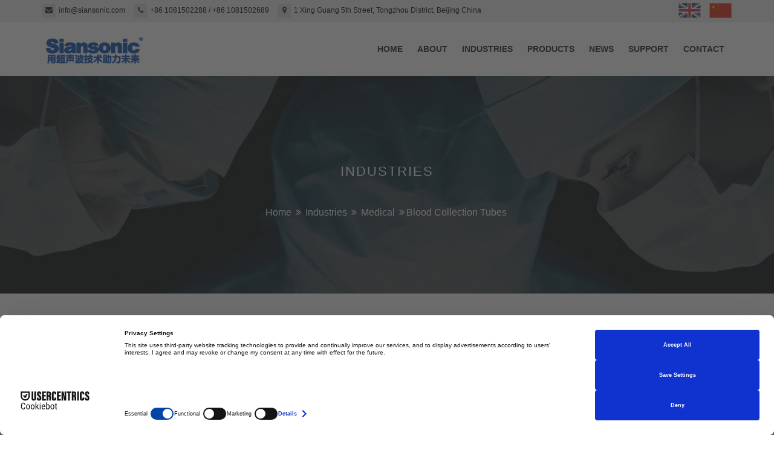

--- FILE ---
content_type: text/html; charset=Utf-8
request_url: https://www.siansonic.com/industries-medical-blood-collection-tubes
body_size: 14270
content:

<!DOCTYPE html>
<html lang="en">
<head>
<title>Blood Collection Tube and Syringe Coating | Siansonic Technology</title>
<meta name="keywords" content='blood collection tubes,blood collection tube coating,syringe barrel coating' />
<meta name="description" content='Siansonic's penetrator ultrasonic nozzle is especially suitable for the coating of the inner wall of the tube and has obvious advantages in the typical anticoagulant coating, syringe lubricant coating of vacuum blood collection tube.' />
    <meta name="yandex-verification" content="93574bc8bd1cd054" />
    <meta name="360-site-verification" content="59d439b3030e93e3470526871887d3b5" />
    <meta name="msvalidate.01" content="3DD35BC3AB50FD23235253CC5C8254B1" />
    <meta name="baidu-site-verification" content="codeva-geSBgc5g5r" />
    <meta name="sogou_site_verification" content="YTvzPl0evS" />
    <!-- META -->
    <meta name="shenma-site-verification" content="41e823a79607c9a9725e0e34bc488a5b_1688519359">
    <meta charset="utf-8">
    <meta http-equiv="X-UA-Compatible" content="IE=edge">
    <meta name="keywords" content="" />
    <meta name="author" content="" />
    <meta name="robots" content="" />
    <meta name="description" content="" />
    <link href="/css/fontawesome.css" rel="stylesheet">
    <!-- FAVICONS ICON -->
    <link rel="icon" href="favicon.ico" type="image/x-icon" />
    <link rel="shortcut icon" type="image/x-icon" href="favicon.png" />
    <!-- PAGE TITLE HERE -->
    <!-- MOBILE SPECIFIC -->
    <meta name="viewport" content="width=device-width, initial-scale=1">
<script>
  window.dataLayer = window.dataLayer || [];
  function gtag() {
    dataLayer.push(arguments);
  }
  gtag("consent", "default", {
    ad_user_data: "denied",
    ad_personalization: "denied",
    ad_storage: "denied",
    analytics_storage: "denied",
 functionality_storage: "denied",
 personalization_storage: "denied",
 security_storage: "granted",
    wait_for_update: 500
  });
  gtag("set", "ads_data_redaction", true);
</script>
    <script src="https://web.cmp.usercentrics.eu/modules/autoblocker.js"></script>
    <script id="usercentrics-cmp" src="https://web.cmp.usercentrics.eu/ui/loader.js" data-settings-id="hYFkMGhhMHWFRb" async></script>
    


<script type="text/javascript">
        var targetProtocol = "https:";
        host = window.location.host;
        if (host.indexOf('localhost') == -1) {
            if (window.location.href.indexOf('www.siansonic.com') == -1) {
                window.location.href = 'https://www.siansonic.com';
            }
            else {
                if (window.location.protocol != targetProtocol) {
                    window.location.href = targetProtocol + window.location.href.substring(window.location.protocol.length);
                }
            }
        }
    </script>
    <script>
        var _hmt = _hmt || [];
        (function () {
            var hm = document.createElement("script");
            hm.src = "https://hm.baidu.com/hm.js?5b6a1ede75e10b3deca7a068a53805c8";
            var s = document.getElementsByTagName("script")[0];
            s.parentNode.insertBefore(hm, s);
        })();
    </script>
    <!-- [if lt IE 9]>
        <script src="/js/html5shiv.min.js"></script>
        <script src="/js/respond.min.js"></script>
    <![endif] -->

    <!-- BOOTSTRAP STYLE SHEET -->
    <link rel="stylesheet" type="text/css" href="/css/bootstrap.min.css">
    <!-- FONTAWESOME STYLE SHEET -->
    <link rel="stylesheet" type="text/css" href="/css/fontawesome/css/font-awesome.min.css" />

    <!-- OWL CAROUSEL STYLE SHEET -->
    <link rel="stylesheet" type="text/css" href="/css/owl.carousel.min.css">

    <!-- MAGNIFIC POPUP STYLE SHEET -->
    <link rel="stylesheet" type="text/css" href="/css/magnific-popup.min.css">

    <!-- LOADER STYLE SHEET -->
    <link rel="stylesheet" type="text/css" href="/css/loader.min.css">

    <!-- FLATICON STYLE SHEET -->
    <link rel="stylesheet" type="text/css" href="/css/flaticon.min.css">

    <!-- MAIN STYLE SHEET -->
    <link rel="stylesheet" type="text/css" href="/css/style.css?id=20220801">
    <!-- JAVASCRIPT  FILES ========================================= -->
    <script src="/js/jquery-1.12.4.min.js"></script>
    <!-- Color Theme Change Css -->
    <script src="/js/fancybox/jquery.fancybox.js"></script>
    <link href="/js/fancybox/jquery.fancybox.css" rel="stylesheet"
        media="screen" />
    <link rel="stylesheet" class="skin" type="text/css" href="/css/skin/skin-5.css">
    <style>
        .fancybox-overlay-fixed {
            z-index: 7777;
        }

        a, p, span, div, h1, h2, h3, h4, h5, h6 {
            font-family: arial !important;
        }

        .fas {
            font-family: 'Font Awesome 5 Free' !important;
            font-weight: 900;
        }

        .widget-post a:hover {
            color: #1c63b8;
        }

        .widget-post h6:hover {
            color: #1c63b8;
        }

        /*.fa, .fas {
            font-family: FontAwesome !important;
        }*/

        .mt-breadcrumb li a {
            font-family: arial;
        }

        .line3 {
            text-align: justify;
            overflow: hidden;
            text-overflow: ellipsis;
            display: -webkit-box;
            -webkit-line-clamp: 3;
            -webkit-box-orient: vertical;
        }

        .line1 {
            overflow: hidden;
            text-overflow: ellipsis;
            display: -webkit-box;
            -webkit-line-clamp: 1;
            -webkit-box-orient: vertical;
        }

        .mt-breadcrumb li a {
            color: #fff !important;
        }

            .mt-breadcrumb li a:hover {
                color: #f5be23 !important;
            }

        .widget_address i {
            width: 15px;
            text-align: center;
        }

        .widget_services ul li a:hover {
            color: #F5BF23 !important;
        }

        .mt-post-text img {
            max-width: 500px !important;
        }

        @media only screen and (max-width: 750px) {
            .mt-post-text img {
                width: 100%;
                max-width: 100% !important;
            }

            .news-grid .mt-post-text {
                display: block;
            }

            .mypicsmall img.check {
                margin-bottom: 5px;
                border: 0px solid #337ab7 !important;
            }

            .mypicsmall img {
                margin-bottom: 5px;
                border: 0px solid #337ab7 !important;
            }

            input[type=text]::-ms-clear,
            input[type=tel]::-ms-clear,
            input[type=number]::-ms-clear {
                display: none;
            }

            input[type=tel] {
                color: #fff;
            }
        }

        .mt-tabs .nav-tabs > li > a {
            font-size: 14px;
        }
        /*英文版*/
        .project-classic .mt-title {
            font-family: arial;
        }

        .line3 {
            text-align: left;
            font-family: arial;
        }

        .mt-post-text img {
            margin-top: 10px;
        }

        .mt-post-text p {
            margin-bottom: 10px !important;
        }

        .loading-area {
            display: none;
        }

        .btn-effect {
            letter-spacing: 0px;
            font-size: 12px;
            overflow: hidden;
            text-overflow: ellipsis;
            white-space: nowrap;
            width: 100%;
            text-align: right;
        }

        .project-classic .mt-title {
            overflow: hidden;
            text-overflow: ellipsis;
            white-space: nowrap;
            width: 100%;
        }

        .site-button-link2 {
            display: inline-block;
            overflow: hidden;
            text-overflow: ellipsis;
            white-space: nowrap;
            width: 100%;
        }
    </style>
    <script>
        $(function () {
            $('.galleryimg').fancybox();
            $('.download_toForm').fancybox({
                'width': '800px',
                'height': '100%',
                'autoScale': true,
                'transitionIn': 'none',
                'transitionOut': 'none',
                'type': 'iframe'
            });
            $('.project-classic').hover(function () {
                $(this).find('.mt-title').addClass('mt-titlecheck');
            }, function () {
                $(this).find('.mt-title').removeClass('mt-titlecheck');
            });
        })
        function myemail() {
            gtag('event', '提交表单_230519');
            _hmt.push(['_trackEvent', 'email', 'copy', 'info@siansonic.com'])
        }
    </script>

    <!-- Google tag (gtag.js) -->
    <script async src="https://www.googletagmanager.com/gtag/js?id=UA-112923077-1"></script>
    <script>
        window.dataLayer = window.dataLayer || [];
        function gtag() { dataLayer.push(arguments); }
        gtag('js', new Date());
        gtag('config', 'UA-112923077-1');
    </script>

    <!-- Global site tag (gtag.js) - Google Ads: 822087425 -->
    <script async src="https://www.googletagmanager.com/gtag/js?id=AW-822087425"></script>
    <script>
        window.dataLayer = window.dataLayer || [];
        function gtag() { dataLayer.push(arguments); }
        gtag('js', new Date());
        gtag('config', 'AW-822087425', { 'allow_enhanced_conversions': true });
    </script>
    <script>
        window.dataLayer = window.dataLayer || [];
        function gtag() { dataLayer.push(arguments); }
        gtag('js', new Date());

        gtag('config', 'G-FKLG0HKXFK');
    </script>
    <script>
        window.addEventListener('load', function (event) {
            document.querySelectorAll('input[value="Submit Now"]').forEach(function (e) {
                e.addEventListener('click', function () {
                    var name = document.querySelector('[name="name"]').value;
                    var email = document.querySelector('[name="email"]').value.trim().toLowerCase();
                    var phone = document.querySelector('[name="phone"]').value;
                    var comp = document.querySelector('[name="company"]').value;
                    var msg = document.querySelector('[name="message"]').value;

                    if (email != "" && name != "" && msg != "" && phone != "" && comp != "") {
                        gtag('set', 'user_data', { "email": email });
                        gtag('event', 'conversion', { 'send_to': 'AW-822087425/k_T9CK-ktaUDEIGegIgD' });
                        gtag('event', '提交表单_230519', { 'send_to': 'G-FKLG0HKXFK' });
                    };
                });
            });
        });
    </script>
    
    <script>
        var nav_Name = 'Industries';
        $(function () {
            $('.mt-post-text').each(function () {
                if ($(this).text().trim() != '') {
                    $(this).parent().parent().parent().show();
                }
            });
            $('.ziliao').each(function () {
                if ($(this).text().trim() == '') {
                    $(this).parent().parent().parent().parent().hide();
                }
            });
            $('.xiangguan').each(function () {
                if ($(this).text().trim() != '') {
                    $(this).parent().parent().show();
                }
            });
        });
    </script>
    <style>
        table td {
            padding: 0px !important;
        }

        table {
            margin-bottom: 0px;
        }

        .h1, .h2, .h3, h1, h2, h3 {
            margin-top: 10px;
        }

        .pro_card {
            display: none;
        }

        .hide2 {
            display: none;
        }

        .mt-post-text p {
            font-size: 14px !important;
            margin-bottom: 5px;
            text-align: justify;
            /*text-align: justify !important;*/
        }

        .mt-post-text span {
            font-size: 14px !important;
            margin-bottom: 0px;
            margin-top: 10px;
        }

        .mt-post-text h1 {
            font-size: 25px !important;
            line-height: 20px;
            margin-top: 0px;
            margin-bottom: 20px;
            text-indent: 0em !important;
            line-height: 30px;
        }

            .mt-post-text h1 span {
                font-size: 25px !important;
            }

        .mt-post-text h3 {
            font-size: 16px !important;
            margin-bottom: 0px;
        }

        .mt-post-text img {
            width: 100% !important;
            height: auto !important;
            max-width: 350px;
        }

        .mt-post-text ul {
            padding-left: 15px;
        }

            .mt-post-text ul span {
                margin-top: 3px;
            }

        .mt-post-text p a {
            display: inline;
            text-decoration: underline;
        }

        h2 {
            font-size: 30px;
        }

        ol.comment-list li.comment .comment-author {
            margin-bottom: 0px;
        }

        ol.comment-list li.comment .comment-body {
            padding: 10px 30px 10px 130px;
        }

        ol.comment-list li.comment .comment-author .fn {
            font-size: 14px;
            font-weight: normal;
        }
    </style>

</head>
<body>
    <div class="page-wraper">
        <!-- HEADER START -->
        <header class="site-header header-style-1">
            <div class="top-bar bg-gray">
                <div class="container">
                    <div class="row">
                        <div class="mt-topbar-left clearfix">
                            <ul class="list-unstyled e-p-bx pull-right">
                                <li oncopy="myemail()"><i class="fa fa-envelope"></i><span>info@siansonic.com</span></li>
                                <li style="color: #000;"><i class="fa fa-phone"></i><a style="color: #000;" href="tel:01081502288" rel="nofollow">+86 1081502288</a>  /  <a style="color: #000;" href="tel:01081502689" rel="nofollow">+86 1081502689</a></li>
                                <li><i class="fa fa-map-marker"></i>1 Xing Guang 5th Street, Tongzhou District, Beijing China</li>
                            </ul>
                        </div>
                        <div class="mt-topbar-right clearfix">
                            <div class="appint-btn" style="padding-top: 5px;">
                                <a href="https://www.siansonic.com">
                                    <img src="/images/uk.png" style="height: 25px; margin-right: 10px;" /></a>
                                <a href="https://cn.siansonic.com">
                                    <img src="/images/cn.png" style="height: 25px;" /></a>
                            </div>
                        </div>
                    </div>
                </div>
            </div>
            <div class="sticky-header main-bar-wraper">
                <div class="main-bar bg-white">
                    <div class="container">
                        <div class="logo-header">
                            <div class="logo-header-inner logo-header-one">
                                <a href="/">
                                    <img src="/images/logo-light.png" alt="Siansonic" />
                                </a>
                            </div>
                        </div>
                        <!-- NAV Toggle Button -->
                        <button data-target=".header-nav" data-toggle="collapse" type="button" class="navbar-toggle collapsed">
                            <span class="sr-only">Toggle navigation</span>
                            <span class="icon-bar"></span>
                            <span class="icon-bar"></span>
                            <span class="icon-bar"></span>
                        </button>
                        <!-- ETRA Nav -->
                        <!-- MAIN Vav -->
                        <div class="header-nav navbar-collapse collapse">
                            <ul class=" nav navbar-nav">
                                <li>
                                    <a href="/">Home</a>
                                </li>
                                <li>
                                    <a href="/about">About</a>
                                </li>
                                <li>
                                    <a href="/industries">Industries</a>
                                    <ul class="sub-menu">
                                        
                                                <li><a href="https://www.siansonic.com/industries-energy" data-hover="Energy">Energy</a></li>
                                            
                                                <li><a href="https://www.siansonic.com/industries-medical" data-hover="Medical">Medical</a></li>
                                            
                                                <li><a href="https://www.siansonic.com/industries-electronics" data-hover="Electronics">Electronics</a></li>
                                            
                                                <li><a href="https://www.siansonic.com/industries-glass" data-hover="Glass">Glass</a></li>
                                            
                                                <li><a href="https://www.siansonic.com/industries-nanomaterial" data-hover="Nanomaterial">Nanomaterial</a></li>
                                            
                                                <li><a href="https://www.siansonic.com/industries-manufacturing" data-hover="Manufacturing">Manufacturing</a></li>
                                            
                                    </ul>
                                </li>
                                <li>
                                    <a href="/products">Products</a>
                                    <ul class="sub-menu">
                                        
                                                <li><a href="https://www.siansonic.com/products-ultrasonic-coating-systems" data-hover="Ultrasonic Coating Systems">Ultrasonic Coating Systems</a></li>
                                            
                                                <li><a href="https://www.siansonic.com/products-ultrasonic-spray-pyrolysis" data-hover="Ultrasonic Spray Pyrolysis">Ultrasonic Spray Pyrolysis</a></li>
                                            
                                                <li><a href="https://www.siansonic.com/products-ultrasonic-spray-nozzles" data-hover="Ultrasonic Spray Nozzles">Ultrasonic Spray Nozzles</a></li>
                                            
                                                <li><a href="https://www.siansonic.com/products-ultrasonic-atomizers" data-hover="Ultrasonic Atomizers">Ultrasonic Atomizers</a></li>
                                            
                                                <li><a href="https://www.siansonic.com/products-megasonic-cleaning-systems" data-hover="Megasonic Cleaning Systems">Megasonic Cleaning Systems</a></li>
                                            
                                                <li><a href="https://www.siansonic.com/products-air-bubble-detectors" data-hover="Air Bubble Detectors">Air Bubble Detectors</a></li>
                                            
                                                <li><a href="https://www.siansonic.com/products-sonication-transducer-and-devices" data-hover="Sonication Transducer and Devices">Sonication Transducer and Devices</a></li>
                                            
                                                <li><a href="https://www.siansonic.com/products-ultrasonic-transducers" data-hover="Ultrasonic Transducers">Ultrasonic Transducers</a></li>
                                            
                                                <li><a href="https://www.siansonic.com/products-piezoelectric-ceramic" data-hover="Piezoelectric Ceramic">Piezoelectric Ceramic</a></li>
                                            
                                    </ul>
                                </li>
                                <li>
                                    <a href="/news">News</a>
                                </li>
                                <li>
                                    <a href="javascript:;">Support</a>
                                    <ul class="sub-menu">
                                        <li><a href="/technologies">Technology</a></li>
                                        <li><a href="/downloads">Download</a></li>
                                        <li><a href="/faq">FAQs</a></li>
                                    </ul>
                                </li>
                                <li>
                                    <a href="/contact">Contact</a>
                                </li>
                            </ul>
                        </div>

                    </div>
                </div>
            </div>
        </header>
        <!-- HEADER END -->
        <!-- CONTENT START -->
        <form method="post" action="./industries-medical-blood-collection-tubes?keyName=blood-collection-tube-coatings" id="form1">
<div class="aspNetHidden">
<input type="hidden" name="__VIEWSTATE" id="__VIEWSTATE" value="/[base64]/vaXsgeDQQhWUlIW12dMoOLXeIiJd5iJrkTA==" />
</div>

<div class="aspNetHidden">

	<input type="hidden" name="__VIEWSTATEGENERATOR" id="__VIEWSTATEGENERATOR" value="66770A75" />
</div>
            
    <span id="cph_content_jumpspan" style="display: none;" class="jumpspan"></span>
    <div class="mt-bnr-inr overlay-wraper bg-parallax bg-top-center" data-stellar-background-ratio="0.5" style='background-image: url(/images/bg/medical.jpg);'>
        <div class="overlay-main bg-black opacity-07"></div>
        <div class="container">
            <div class="mt-bnr-inr-entry">
                <div class="banner-title-outer">
                    <div class="banner-title-name">
                        <h2 class="m-b0">Industries</h2>
                    </div>
                </div>
                <!-- BREADCRUMB ROW -->

                <div>
                    <ul class="mt-breadcrumb breadcrumb-style-2">
                        <li><a href="/">Home</a></li>
                        <li><a href="/Industries">Industries</a></li>
                        <li><a href="/Industries/medical"><span>Medical</span></a></li><li><a href='#' title='blood collection tubes'><span>Blood Collection Tubes</span></a></li>
                    </ul>
                </div>

                <!-- BREADCRUMB ROW END -->
            </div>
        </div>
    </div>
    <div class="section-full p-tb80 inner-page-padding">
        <div class="container">
            <div class="col-md-8 col-md-8">
                <div class="blog-post date-style-3 blog-detail text-black">
                    
                    <div class="mt-post-title " style="display: none;">
                        <h2 class="post-title"><a href="javascript:void(0);" class="font-weight-600"><font style="vertical-align: inherit;">Blood Collection Tubes</font></a></h2>
                    </div>

                    <div class="mt-post-text">
                        <h1><span style="font-family: arial, helvetica, sans-serif;">Uniform Coatings on Inner Wall of Blood Collection Tubes and Syringes</span></h1><p><span style="font-family: arial, helvetica, sans-serif;">Siansonic has the domestic leading and international first-class ultrasonic spraying technology. <a href="https://www.siansonic.com/products-ultrasonic-spray-nozzles-penetrator-ultrasonic-nozzle" target="_blank">Penetrator ultrasonic nozzle</a> is especially suitable for spray coating into the inner wall of the tubes. It has significant advantages in the coating of the inner wall of vacuum blood collection tubes with anticoagulant and the lubricant coating inside syringes. Siansonic provides full coating solution for vacuum blood collection, including ultrasonic nozzles, ultrasonic generators, liquid feeding systems. Very compact design allows the system can be easily installed into the existing blood collection tubes production line. The typical coating system with 1</span><span style="font-family: Arial, sans-serif;">0 nozzles can achieve a maximum production rate in 12000 tubes per hour.</span></p><p><span style="font-family: arial, helvetica, sans-serif;"></span></p><p style="text-indent: 0em; text-align: center;"><img src="/upload/image/20220602/6378977990185219233074001.jpg" title="syringe barrel coating" alt="syringe barrel coating" width="800" height="534" border="0" vspace="0" style="width: 800px; height: 534px;"/></p><h3><span style="font-family: arial, helvetica, sans-serif;"><strong>Benefits of Siansonic ultrasonic coating for BCTs and syringes</strong></span></h3><p><span style="font-family: arial, helvetica, sans-serif;"></span></p><ul class=" list-paddingleft-2" style="list-style-type: disc;"><li><p><span style="font-family: arial, helvetica, sans-serif;">Highly uniform droplets atomized by ultrasonic nozzles</span></p></li><li><p><span style="font-family: arial, helvetica, sans-serif;">Evenly disperse the solid particles in the suspensions</span></p></li><li><p><span style="font-family: arial, helvetica, sans-serif;">Highly uniform inner wall coating;</span></p></li><li><p><span style="font-family: arial, helvetica, sans-serif;">The self-cleaning nozzle reduces the maintenance cost</span></p></li><li><p><span style="font-family: arial, helvetica, sans-serif;">Capable of coating onto targeted areas&nbsp;</span></p></li></ul>
                    </div>
                    <div class="row">
                        
                                <div class="col-md-4 col-sm-4">
                                    <div class="mt-box m-b30">
                                        <div class="mt-media">
                                            
                                            <img src="https://www.siansonic.com/upload/images/202262/202262151430258_small.jpg" alt="blood collection tube ultrasonic coating">
                                        </div>
                                    </div>
                                </div>
                            
                                <div class="col-md-4 col-sm-4">
                                    <div class="mt-box m-b30">
                                        <div class="mt-media">
                                            
                                            <img src="https://www.siansonic.com/upload/images/202262/202262151441369_small.jpg" alt="syringe barrel">
                                        </div>
                                    </div>
                                </div>
                            
                                <div class="col-md-4 col-sm-4">
                                    <div class="mt-box m-b30">
                                        <div class="mt-media">
                                            
                                            <img src="https://www.siansonic.com/upload/images/202262/202262151452414_small.jpg" alt="blood collection tube coating">
                                        </div>
                                    </div>
                                </div>
                            
                    </div>
                </div>
                <!-- TITLE START -->
                <div class="pro_card">
                    <div class="section-head ">
                        <div class="mt-separator-outer separator-left">
                            <div class="mt-separator">
                                <h2 class="text-uppercase sep-line-one "><span class="font-weight-300 text-primary">Overview </span></h2>
                            </div>
                        </div>
                    </div>
                    <div class="container">
                        <div class="blog-post date-style-3 blog-detail text-black">
                            <div class="mt-post-text">
                                
                            </div>

                        </div>
                    </div>
                </div>
                <!-- TITLE START -->
                <div class="pro_card">
                    <div class="section-head ">
                        <div class="mt-separator-outer separator-left">
                            <div class="mt-separator">
                                <h2 class="text-uppercase sep-line-one "><span class="font-weight-300 text-primary">Options</span></h2>
                            </div>
                        </div>
                    </div>
                    <div class="container">
                        <div class="blog-post date-style-3 blog-detail text-black">
                            <div class="mt-post-text">
                                
                            </div>

                        </div>
                    </div>
                </div>
                <div class="pro_card">
                    <!-- TITLE START -->
                    <div class="section-head ">
                        <div class="mt-separator-outer separator-left">
                            <div class="mt-separator">
                                <h2 class="text-uppercase sep-line-one "><span class="font-weight-300 text-primary">Notes</span></h2>
                            </div>
                        </div>
                    </div>
                    <div class="container">
                        <div class="blog-post date-style-3 blog-detail text-black">
                            <div class="mt-post-text">
                                
                            </div>

                        </div>
                    </div>
                </div>
                <div class="pro_card">
                    <!-- TITLE START -->
                    <div class="section-head ">
                        <div class="mt-separator-outer separator-left">
                            <div class="mt-separator">
                                <h2 class="text-uppercase sep-line-one "><span class="font-weight-300 text-primary">Applications </span></h2>
                            </div>
                        </div>
                    </div>
                    <div class="container">
                        <div class="blog-post date-style-3 blog-detail text-black">
                            <div class="mt-post-text">
                                
                            </div>

                        </div>
                    </div>
                </div>

                <!-- TITLE START -->
                <div class="hide2">
                    <div class="section-head ">
                        <div class="mt-separator-outer separator-left">
                            <div class="mt-separator">
                                <h2 class="text-uppercase sep-line-one "><span class="font-weight-300 text-primary">Downloads</span></h2>
                            </div>
                        </div>
                    </div>

                </div>
            </div>
            <!--right-->
            <div class="col-md-4 col-sm-4">

                <aside class="side-bar">
                    <!-- NEWSLETTER -->
                    
                    <div class="widget widget_newsletter-2 bg-white  ">
                        <div class="newsletter-bx">
                            <iframe height='100%' style='min-height:197px'  width='100%' src='https://www.youtube.com/embed/fmjh3hF9Z04' frameborder=0 'title='YouTube video player' frameborder='0' allow='accelerometer; autoplay;clipboard-write;encrypted-media;gyroscope; picture-in-picture; web-share' referrerpolicy='strict-origin-when-cross-origin' allowfullscreen></iframe>
</div>
</div>
<div class="section-head ">
<div class="mt-separator-outer separator-left">
<div class="mt-separator">
<h4 class="text-uppercase sep-line-one "><span class="font-weight-300 text-primary">Related Links</span></h4>
</div>
</div>
</div>
<div class="widget bg-white  recent-posts-entry">
<div class="section-content">
<div class="widget-post-bx">
<div class="widget-post clearfix">
<a href="https://www.siansonic.com/industries-medical-in-vitro-diagnostics">
<div class="mt-post-media">
<img src="https://www.siansonic.com/upload/images/202249/20224917458711_small.jpg" alt="in vitro diagnostics">
</div>
<div class="mt-post-info">
<div class="mt-post-header">
<h6 class="post-title2 line3">Homogenization, Lysis for Biological Samples and Coating Technique for Microfluidic Chips</h6>
</div>
</div>
</a>
</div>
<div class="widget-post clearfix">
<a href="https://www.siansonic.com/industries-medical-biosensors">
<div class="mt-post-media">
<img src="https://www.siansonic.com/upload/images/202249/202249174815259_small.jpg" alt="biosensor coatings">
</div>
<div class="mt-post-info">
<div class="mt-post-header">
<h6 class="post-title2 line3">Functional Coating Layers in Biosensors, Microfluidic and Other Diagnostic Testing Kits</h6>
</div>
</div>
</a>
</div>
<div class="widget-post clearfix">
<a href="https://www.siansonic.com/technology-ultrasonic-coating-technology">
<div class="mt-post-media">
<img src="https://www.siansonic.com/upload/images/2022530/20225302161478_small.jpg" alt="ultrasonic spray coater">
</div>
<div class="mt-post-info">
<div class="mt-post-header">
<h6 class="post-title2 line3">What are Ultrasonic Spray Coating and Ultrasonic Spray Nozzle? </h6>
</div>
</div>
</a>
</div>
</div>
</div>
</div>
<div>
<div class="section-head ">
<div class="mt-separator-outer separator-left">
<div class="mt-separator">
<h4 class="text-uppercase sep-line-one "><span class="font-weight-300 text-primary">Related Publications</span></h4>
</div>
</div>
</div>
<div class="clear" id="comment-list">
<div class="comments-area" id="comments">
<div class="p-b30">
<ol class="comment-list ziliao">
</ol>
</div>
</div>
</div>
</div>
</aside>
</div>
<div class="clear"></div>
<div class="section-full p-tb30 inner-page-padding">
<div class="container">
<div class="hide2">
<div class="section-head ">
<div class="mt-separator-outer separator-left">
<div class="mt-separator">
<h2 class="text-uppercase sep-line-one "><span class="font-weight-300 text-primary">Related Products </span></h2>
</div>
</div>
</div>
<div class="section-content">
<div class="row xiangguan">
<div class="masonry-item cat-1 col-lg-3  col-md-3 col-sm-6 m-b30">
<a title="penetrator ultrasonic atomization nozzle" href="https://www.siansonic.com/products-ultrasonic-spray-nozzles-penetrator-ultrasonic-nozzle">
<div class="project-classic hover-shadow">
<div class="mt-box">
<div class="mt-thum-bx  img-center-icon  mt-img-overlay2">
<img src="https://www.siansonic.com/upload/images/2019222/201922223239618_small.jpg" alt="penetrator ultrasonic atomization nozzle">
<div class="overlay-bx">
</div>
</div>
</div>
<div class="mt-info bg-white p-a20">
<h4 class="mt-title  m-b10 m-t0" data-hover="Penetrator Ultrasonic Atomization Nozzle">Penetrator Ultrasonic Atomization Nozzle</h4>
<p class="m-b0 line3">Penetrator ultrasonic atomization nozzle is able to put into a narrow space for coating the inner wall.</p>
</div>
</div>
</a>
</div>
<div class="masonry-item cat-1 col-lg-3  col-md-3 col-sm-6 m-b30">
<a title="industrial ultrasonic spray coating system" href="https://www.siansonic.com/products-ultrasonic-coating-systems-industrial-ultrasonic-coating-system">
<div class="project-classic hover-shadow">
<div class="mt-box">
<div class="mt-thum-bx  img-center-icon  mt-img-overlay2">
<img src="https://www.siansonic.com/upload/images/2022411/202241116136447_small.jpg" alt="industrial ultrasonic spray coating system">
<div class="overlay-bx">
</div>
</div>
</div>
<div class="mt-info bg-white p-a20">
<h4 class="mt-title  m-b10 m-t0" data-hover="Industrial Ultrasonic Spray Coating System">Industrial Ultrasonic Spray Coating System</h4>
<p class="m-b0 line3">Ultrasonic spray coating system suitable for pilot-scale production</p>
</div>
</div>
</a>
</div>
<div class="masonry-item cat-1 col-lg-3  col-md-3 col-sm-6 m-b30">
<a title="industrial ultrasonic spray coater max" href="https://www.siansonic.com/products-ultrasonic-coating-systems-industrial-ultrasonic-coating-system-max">
<div class="project-classic hover-shadow">
<div class="mt-box">
<div class="mt-thum-bx  img-center-icon  mt-img-overlay2">
<img src="https://www.siansonic.com/upload/images/2022411/202241116361272_small.jpg" alt="industrial ultrasonic spray coater max">
<div class="overlay-bx">
</div>
</div>
</div>
<div class="mt-info bg-white p-a20">
<h4 class="mt-title  m-b10 m-t0" data-hover="Industrial Ultrasonic Spray Coater MAX">Industrial Ultrasonic Spray Coater MAX</h4>
<p class="m-b0 line3">industrial ultrasonic spray coater suitable for large area coating.</p>
</div>
</div>
</a>
</div>
</div>
</div>
</div>
</div>
</div>
</div>
</div>
</form>
<div class="section-full p-tb80 inner-page-padding" id="mycontent">
<div class="container">
<div class="section-content">
<div class="row">
<div class="col-md-8 col-sm-6" id="mycontent1">
<form class="contact-form cons-contact-form" method="post" action="form-handler.php">
<div class="contact-one m-b30">
<div class="section-head">
<div class="mt-separator-outer separator-left">
<div class="mt-separator">
<h2 class="text-uppercase sep-line-one "><span class="font-weight-300 text-primary">CONTACT /</span>SIANSONIC</h2>
</div>
</div>
</div>
<div class="col-sm-6">
<div class="form-group field">
<input id="txtname" name="name" value="" placeholder="Your Name*" type="text" class="form-control">
</div>
</div>
<div class="col-sm-6">
<div class="form-group field">
<input id="txtemail" name="email" value="" placeholder="Email Address*" type="email" class="form-control">
</div>
</div>
<div class="col-sm-6">
<div class="form-group ">
<input id="txtphone" name="phone" value="" placeholder="Phone*" type="text" class="form-control">
</div>
</div>
<div class="col-sm-6">
<div class="form-group field">
<input id="txtcompany" name="company" value="" placeholder="Company/Organization*" type="text" class="form-control">
</div>
</div>
<div class="col-sm-12">
<div class="form-group">
<textarea id="txtmessage" name="message" placeholder="Message*" class="form-control" style="height: 250px"></textarea>
</div>
</div>
<div class="col-sm-12 submit text-center paddtop30 text-right">
<input type="button" value="Submit Now" class="fh-btn site-button btn-effect">
<p id="errorshow" style="color: brown; display: none; text-align: left; margin-top: 10px; font-size: 17px;">Sorry, submit unsuccessful, please send your inquiry to <em style="text-decoration: underline"><a href="mailto:info@siansonic.com">info@siansonic.com</a></em>, our sales manager will contact you soon!</p>
<script>function isEmail(str) {var reg =new RegExp("^[a-z0-9]+([._\\-]*[a-z0-9])*@([a-z0-9]+[-a-z0-9]*[a-z0-9]+.){1,63}[a-z0-9]+$");return reg.test(str);}
function IsPC() {var userAgentInfo =navigator.userAgent;var Agents =["Android","iPhone","SymbianOS","Windows Phone","iPad","iPod"];var flag =true;for (var v =0;v < Agents.length;v++) {if (userAgentInfo.indexOf(Agents[v]) >0) {flag =false;break;}
}
return flag;}
var usertype ='mobile';if (IsPC()) {usertype ='pc';}
$(function () {var lock =0;$('.fh-btn').click(function () {_hmt.push(['_trackEvent','download','click','literature']);var from ='Siansonic英文版_' + usertype;var name =$('#txtname').val().replace(/\"/g,"");if (name.length >20 ||name.length ==0) {$('#txtname').focus();alert('Please enter a value between 1 and 20 characters long.');return false;}
var email =$('#txtemail').val().replace(/\"/g,"").toLowerCase();if (!isEmail(email)) {$('#txtemail').focus();alert('Please enter a valid email address.');return false;}
var phone =$('#txtphone').val().replace(/\"/g,"");if (phone.length >20 ||phone.length ==0) {$('#txtphone').focus();alert('Please enter a valid phone number.');return false;}
var company =$('#txtcompany').val().replace(/\"/g,"");if (company.length >30 ||company.length < 2) {$('#txtcompany').focus();alert('Please enter a value between 1 and 30 characters long.');return false;}
var message =$('#txtmessage').val().replace(/\"/g,"");if (message.length >500 ||message.length < 10) {$('#txtmessage').focus();alert('Please enter a value between 10 and 500 characters long.');return false;}
var formid =window.location.href;if (lock ==0) {lock =1;$('.fh-btn').css('background','#999');$.ajax({url:"Board.aspx?name=" + encodeURI(name) + "&email=" + encodeURI(email) + "&phone=" + encodeURI(phone) + "&company=" + encodeURI(company) + "&message=" + encodeURI(message) + "&from=" + encodeURI(from)+ "&formid=" + encodeURI(formid),contentType:"application/x-www-form-urlencoded; charset=utf-8",async:true,cache:false,error:function (r) {lock =0;alert('Sorry, submit unsuccessful, please send your inquiry to info@siansonic.com, our sales manager will contact you soon!');$('#errorshow').fadeIn();$('.fh-btn').css('background','#2991d6');return false;},success:function (r) {if (r =='success') {lock =0;$('#errorshow').hide();alert('Your message is successfully submitted. Thanks for you support and we will contact you soon.');$('.fh-btn').css('background','#2991d6');$('#txtname').val('');$('#txtemail').val('');$('#txtphone').val('');$('#txtcompany').val('');$('#txtmessage').val('');}
else if (r =='error_date') {lock =0;alert('Sorry, you submit the form too frequently, please wait 30 seconds and try again.');$('.fh-btn').css('background','#2991d6');return false;}
else {lock =0;alert('Sorry, there is an unexpected error occurred. Please refresh the page and try again.');$('.fh-btn').css('background','#2991d6');return false;}
}
});}
else {alert('Sorry, you submit the form too frequently.');return false;}
});})
</script>
</div>
</div>
</form>
</div>
<div class="col-md-4 col-sm-6" id="mycontent2">
<div class="contact-info m-b30">
<div class="section-head">
<div class="mt-separator-outer separator-left">
<div class="mt-separator">
<h2 class="text-uppercase sep-line-one "><span class="font-weight-300 text-primary">CONTACT </span>DETAILS</h2>
</div>
</div>
</div>
<div class="bg-white p-a20 text-black" style="border: 1px solid #ccc;">
<div class="mt-icon-box-wraper left p-b40">
<div class="icon-xs"><i class="fa fa-envelope"></i></div>
<div class="icon-content">
<h5 class="m-t0 font-weight-500">SEND YOUR MAIL</h5>
<p>info@siansonic.com</p>
</div>
</div>
<div class="mt-icon-box-wraper left p-b40">
<div class="icon-xs"><i class="fa fa-phone"></i></div>
<div class="icon-content">
<h5 class="m-t0 font-weight-500">HAVE A QUESTIONS?<br />
CALL SIANSONIC</h5>
<p>+86 1081502288</p>
<p>+86 1081502689</p>
</div>
</div>
<div class="mt-icon-box-wraper left p-b40">
<div class="icon-xs"><i class="fa fa-fax"></i></div>
<div class="icon-content">
<h5 class="m-t0 font-weight-500">FAX YOUR FILE</h5>
<p>+86 1081502688</p>
</div>
</div>
<div class="mt-icon-box-wraper left">
<div class="icon-xs"><i class="fa fa-map-marker"></i></div>
<div class="icon-content">
<h5 class="m-t0 font-weight-500">VISIT OUR COMPANY AT</h5>
<p>1 Xing Guang 5th Street, Tongzhou District, Beijing China</p>
</div>
</div>
</div>
</div>
</div>
</div>
</div>
</div>
</div>
<footer class="site-footer footer-large  footer-dark    footer-wide">
<div class="footer-top overlay-wraper">
<div class="overlay-main"></div>
<div class="container">
<div class="row">
<div class="col-lg-4 col-md-6 col-sm-6">
<div class="widget widget_about">
<div class="logo-footer clearfix p-b15">
<a href="/">
<img src="/images/logo-dark.png" alt="Siansonic"></a>
</div>
<p class="max-w400">
Siansonic which was founded in 1986 has always adhered to the values of "customer-focus, always having ingenuity and pursuit of excellence", striving to create a greater future using ultrasonic technology
</p>
</div>
</div>
<div class="col-lg-4 col-md-6 col-sm-6 footer-col-3">
<div class="widget widget_services inline-links">
<h4 class="widget-title">Related Links</h4>
<ul>
<li><a href="/About">About</a></li>
<li><a href="/Products">Products</a></li>
<li><a href="/Industries">Industries</a></li>
<li><a href="/Contact">Contact</a></li>
</ul>
</div>
</div>
<div class="col-lg-4 col-md-6 col-sm-6">
<div class="widget widget_address_outer">
<h4 class="widget-title">About Us</h4>
<ul class="widget_address">
<li oncopy="myemail()"><i class="fa fa-envelope" aria-hidden="true" style="margin-right: 5px;"></i><span>info@siansonic.com</span></li>
<li><i class="fa fa-phone" aria-hidden="true" style="margin-right: 5px;"></i>+86 1081502288</li>
<li><i class="fa fa-phone" aria-hidden="true" style="visibility: hidden; margin-right: 5px;"></i>+86 1081502689</li>
<li><i class="fa fa-fax" aria-hidden="true" style="margin-right: 5px;"></i>+86 1081502688</li>
<li><i class="fa fa-map-marker" aria-hidden="true" style="margin-right: 5px;"></i>1 Xing Guang 5th Street
<br>
<i class="fa fa-map-marker" aria-hidden="true" style="margin-right: 5px; visibility: hidden;"></i>Tongzhou District, Beijing China</li>
</ul>
</div>
</div>
</div>
</div>
</div>
<div class="footer-bottom overlay-wraper">
<div class="overlay-main"></div>
<div class="container">
<div class="row">
<div class="mt-footer-bot-center">
<span class="copyrights-text">Copyright ©1986-2025 Siansonic. All rights reserved.</span>
<div style="margin-top: 7px;">
<a style="font-size: 13px; font-weight: normal; color: #b7b7b7;" target="_blank" href="https://beian.miit.gov.cn/" rel="nofollow">京ICP备05031328号</a>
<div style="width: 300px; margin: 0 auto; margin-top: 7px;">
<a target="_blank" href="https://www.beian.gov.cn/portal/index" rel="nofollow" style="display: inline-block; text-decoration: none; height: 20px; line-height: 20px;">
<img style="float: left;" src="/images/ghs.png" /><p style="float: left; height: 20px; line-height: 20px; font-size: 13px; font-weight: normal; color: #b7b7b7;">京公网安备 11011202003785号</p>
</a>
</div>
</div>
</div>
</div>
</div>
</div>
</footer>
<button class="scroltop"><span class="fa fa-angle-up  relative" id="btn-vibrate"></span></button>
</div>
<div class="loading-area">
<div class="loading-box"></div>
<div class="loading-pic">
<div class="cssload-loader">siansonic</div>
</div>
</div>
<script src="/js/bootstrap.min.js"></script>
<script src="/js/magnific-popup.min.js"></script>
<script src="/js/waypoints.min.js"></script>
<script src="/js/counterup.min.js"></script>
<script src="/js/waypoints-sticky.min.js"></script>
<script src="/js/isotope.pkgd.min.js"></script>
<script src="/js/owl.carousel.min.js"></script>
<script src="/js/jquery.owl-filter.js"></script>
<script src="/js/stellar.min.js"></script>
<script src="/js/custom.js?rm=20230801"></script>
<script src="/js/shortcode.js"></script>
<script src="/js/jquery.bgscroll.js"></script>
</body>
</html>


--- FILE ---
content_type: text/css
request_url: https://www.siansonic.com/css/loader.min.css
body_size: 114
content:

.cssload-loader {
    width: 244px;
    height: 49px;
    line-height: 49px;
    text-align: center;
    position: absolute;
    left: 50%;
    transform: translate(-50%, -50%);
    -o-transform: translate(-50%, -50%);
    -ms-transform: translate(-50%, -50%);
    -webkit-transform: translate(-50%, -50%);
    -moz-transform: translate(-50%, -50%);
    font-family: helvetica, arial, sans-serif;
    text-transform: uppercase;
    font-weight: 900;
    font-size: 18px;
    color: #1c63b8;
    letter-spacing: 0.2em;
}
    .cssload-loader::before, .cssload-loader::after {
        content: "";
        display: block;
        width: 15px;
        height: 15px;
        background: #1c63b8;
        position: absolute;
        animation: cssload-load 0.81s infinite alternate ease-in-out;
        -o-animation: cssload-load 0.81s infinite alternate ease-in-out;
        -ms-animation: cssload-load 0.81s infinite alternate ease-in-out;
        -webkit-animation: cssload-load 0.81s infinite alternate ease-in-out;
        -moz-animation: cssload-load 0.81s infinite alternate ease-in-out;
    }
.cssload-loader::before {
	top: 0;
}
.cssload-loader::after {
	bottom: 0;
}



@keyframes cssload-load {
	0% {
		left: 0;
		height: 29px;
		width: 15px;
	}
	50% {
		height: 8px;
		width: 39px;
	}
	100% {
		left: 229px;
		height: 29px;
		width: 15px;
	}
}

@-o-keyframes cssload-load {
	0% {
		left: 0;
		height: 29px;
		width: 15px;
	}
	50% {
		height: 8px;
		width: 39px;
	}
	100% {
		left: 229px;
		height: 29px;
		width: 15px;
	}
}

@-ms-keyframes cssload-load {
	0% {
		left: 0;
		height: 29px;
		width: 15px;
	}
	50% {
		height: 8px;
		width: 39px;
	}
	100% {
		left: 229px;
		height: 29px;
		width: 15px;
	}
}

@-webkit-keyframes cssload-load {
	0% {
		left: 0;
		height: 29px;
		width: 15px;
	}
	50% {
		height: 8px;
		width: 39px;
	}
	100% {
		left: 229px;
		height: 29px;
		width: 15px;
	}
}

@-moz-keyframes cssload-load {
	0% {
		left: 0;
		height: 29px;
		width: 15px;
	}
	50% {
		height: 8px;
		width: 39px;
	}
	100% {
		left: 229px;
		height: 29px;
		width: 15px;
	}
}

--- FILE ---
content_type: text/css
request_url: https://www.siansonic.com/css/style.css?id=20220801
body_size: 45033
content:
/*
==========================
Template: 7xtheme - Construction & Architecture Template
Author: 7xtheme team
Version: 1.0  
==========================
*/


/*____GENERAL____
===============================
		|____HEADING & TITLE____	
		|____TEXT & PARAGRAPH____	
		|____TEXT ALIGN____		
		|____TEXT VERTICLE ALIGN____	
		|____TEXT NO LINE BRACK____		
		|____TEXT TRANSFORM____		
		|____TEXT SIZE____	
		|____TEXT BOLD____*/


/*=======================================
  || CSS TABLE CONTENT ||  
=======================================

/*____GENERAL 
=======================================

/*____HEADING & TITLE 
=======================================

/*____TEXT & PARAGRAPH 
=======================================

	|____text align
	|____text vertical align
	|____text no line brack
	|____text transform
	|____text size
	|____text bold

/*____LISTING STYLES 
======================================

	|____listing before icon color css
	|____listing before numbers

/*____ BOX SPACING (Padding & Margin)
======================================

	|____padding (around)
	|____Padding (top)
	|____Padding (bottom)
	|____Padding (left)
	|____Padding (right)
	|____Padding (left right)
	|____Padding (top bottom)
	|____margin (around)
	|____marging (top)
	|____marging (bottom)
	|____marging (left)
	|____marging (right)
	|____marging (left right)
	|____marging (top bottom)
	|____colum gap less


/*____ POSITIONS ( absolute , relative , statice & z-index)
======================================

	|____position
		|____relative		
		|____absolute		
		|____ static	
	|____z-index
	

/*____COLOR
======================================

	|____text
	|____background color
	|____background image
	

/*____OVERLAY ( transparient box style  )
======================================

	|____use for box
	|____left right part css

/*____ BOXES CSS 
======================================

	|____box content
	|____For icons with box
	|____Border
	|____For only icons
	|____place icon with box
	|____icon box left align
	|____icon box right align
	|____icon box center align
	|____media with content box css
	|____for images


/*____IMAGES OVERLAY EFFECTS (overly animation on images)  
======================================

	|____effect 1
		|____Gradient-black
		|____Gradient-white
	-------------------------------------

/*____shortcodeS 
======================================

	|____Buttons 
	------------------------------------- 
		|____theme default button 		
		|____button text uppercase		
		|____button size 		
		|____button rounded		
		|____white 		
		|____black 		
		|____Gray 		
		|____pink 		
		|____Blue		
		|____Green		
		|____Orange		
		|____Red 		
		|____Brown 
		|____Yellow 
		|____purple 
		|____Graphical 
		|____Outline 
		|____Outline white  
		|____Outline black 
		|____Outline gray 
		|____Outline pink 
		|____Outline blue 
		|____Outline green 
		|____Outline orange 
		|____Outline red 
		|____Outline brown 
		|____Outline yellow 
		|____Outline purple 
		|____Outline hover 
		|____button text link 
		|____text link white 
		|____text link black 
		|____text link Gray 
		|____text link pink 
		|____text link Blue 
		|____text link Green 
		|____text link Orange 
		|____text link Red 
		|____text link Brown 
		|____text link Yellow 
		|____text link purple 
		|____app strore 
		|____filter buttons css 
		|____Masonry filter alignment [Left-Right-Center] 
		|____Masonry filter link style 
		|____Masonry filter button style 
		|____Masonry filter button outline style 
		
		
	|____Title separators 
	-------------------------------------
		|____Separator defualt		
		|____Separator liner		
		|____Separator square		
		|____Separator icon
		
	|____Deviders 
	|____TABS 
	-------------------------------------
		|____tabs style 1 [ default ] 		
		|____tabs nav center 		
		|____tabs bg  [ tabs background ] 		
		|____tabs bg  [ tabs background ]		
		|____tabs bg & top border  [ tabs background & top border in active ]		
		|____tabs style 2 [ content with border outer ]		
		|____tabs style 3  [ left-nav ] 		
		|____tabs style 4  [ left-nav & content with border ] 		
		|____tabs style 5  [ right-nav ] 		
		|____tabs style 6  [ right-nav & content with border ]
		
		
	|____Accordians 
	-------------------------------------
	Accodian open close indicator css
		|____Accordion defult		
		|____Accordion outline		
		|____Accordion bg gray		
		|____Accordion bg primary		
		|____Accordion bg dark
		
	|____Carousels 
	|____Client carousel 1
	
	|____Testimonials 
	-------------------------------------
		|____testimonial with background image
		|____testimonial 6
	-------------------------------------
	|____Pricing table
	-------------------------------------
		|____Pricing table
		|____pricing table style 2
		
	|____Alert box 
	|____Image effects 
	-------------------------------------
		|____image-opacity 
		|____image-zoom 
		|____image-zoom-slow 
		|____image-shrink 
		|____image-side-pan 
		|____image-vertical-pan 
		|____image-fade-in 
		|____image-fade-out 
		|____image-rotate 
		|____image-sepia 
		|____image-blurr 
		|____image-blurr-invert 
		|____image off color 
		|____image on color 
		
	|____ Modal pop 
	|____ Social icons 
	-------------------------------------
		|____social icon default 
		|____social icon with border 
		|____social icon dark 
		|____social share icon style 1 
		
	|____ Breadcrumb 
	-------------------------------------
		|____breadcrumb-row-1
		|____Breadcrumb-1 
		
	|____Google map 
	|____Countdown clock 
	|____Form elements 
	
	-------------------------------------  
		|____input group 
		|____ radio & checkbox 
		|____Browse Button css   
		|____validation symbol 
		|____error for select box 
		|____ succes for select box 
		|____ textarea 
		
			|____resize-vertical
			|____resize-horizontal
			|____resize-none
			
	|____ Loading 
	-------------------------------------  
		|____ loading - 1
		|____loading - 2
		
	|____Widgets 
	------------------------------------- 
		|____widget listing		
		|____widget search custom		
		|____widget search wp-default		
		|____widget recent-posts		
		|____widget tags-list		
		|____widget gallery		
		|____widget client slider 
		
	|____Table 
	|____Video 
	-------------------------------------
	
/*____WP DEFAULT  
======================================

/*____BLOG  
====================================== 

	-------------------------------------
	|____if no image with blog post
	|____side bar
	|____Blog single
	|____comment list
	|____comment form
	-------------------------------------

/*____ HEADER (top part of page)
======================================

	|____header full screen
	|____without top bar
	|____map page header
	-------------------------------------

/*____LOGO ( company identify  symbol )
======================================

	|____logo for header 
	|____when header is sticky 
	
/*____MAIN BAR ( place logo & main-navigation )
======================================

	main bar with box view
	|____Top Part Search Bar

/*____NAVIGATIONS 
======================================

	|____mena-menu
	|____nav dark version
	|____when header is sticky
	|____when header is sticky
	|____header id Fixed
	|____header with bg primary color 1
	-------------------------------------
/*____BANNER
======================================

	|____inner page banner 
	-------------------------------------

/*____SLIDER
======================================

	|____ owl slider 
	-------------------------------------
		|____next pre btn
		|____owl dots button
		|____owl button top to center
		|____owl button top to left
		|____owl button top to right
		|____owl button bottom to center [it is default position ]
		|____owl button bottom to left
		|____owl button bottom to right
		|____owl button vertical to center
		|____owl button show on hover
		|____owl slider button
		|____owl dots nav position

/*____ PAGINATION 
======================================

	|____pagination style-1 

/*____FOOTER 
======================================

	|____ footer fixed on bottom css
	-------------------------------------
		|____footer fixed with fullscreen view
		|____footer fixed with boxed view
		
	|____widget Getintuch
	|____scroll top btn css
	-------------------------------------

/*____PAGE-CONTENT
======================================

	|____Section Head Part 
	|____Section Content Part 
	-------------------------------------

/*____ AFTER-LOGIN-CONTENT
======================================

	|____ Contact us page 
	-------------------------------------

/*____THEMEFOREST REQUIRED CLASSES
======================================

	|____Text meant only for screen readers
	-------------------------------------

/*____BOX MAX-WIDTH css (  )
======================================

/*____SHOP & PRODUCT DETAIL (Woocommerce)
======================================

	|____Product Box 
	-------------------------------------

/*____content show on image box () 
======================================

 	|____info box show 

/*____Customize  Grouping css 
======================================

	|____set-radius 
	|____transition 
	|____float-clearfix 
	-------------------------------------

/*____Inner pages 
======================================
	|____Out Team
	-------------------------------------
		|____Out Team six
	|____product block
	------------------------------------- 
/*____Background Effects
======================================

/*____Home Page
======================================

/*____Carousel overlay content
======================================

/*____Overlay Box 2
======================================

/*____ line-amiation-block
======================================

/*____latest-blog-dark
======================================

/*____background Square block
======================================

/*____About us
======================================

/*____ Our Services
======================================

/*____Contact Us
======================================

/*____Work carousal
======================================

/*____Work Masonry
======================================

/*____our-story
======================================
*/


/*____GENERAL 
======================================*/

body {
    background-color: #FFF;
    font-family: 'Poppins', sans-serif;
    font-size: 13px;
    font-weight: 400;
    color: #000;
    padding: 0;
    margin: 0;
    overflow-x: hidden;
}

a {
    color: #1a1a1a;
    outline: 0 none;
    text-decoration: none;
}

    a:hover,
    a:focus {
        text-decoration: none;
        outline: 0 none;
    }

    a:active,
    a:hover,
    a:focus {
        color: #F5BF23;
    }

p {
    font-family: 'Poppins', sans-serif;
}

    p a {
        color: #4c4c4c;
    }

img {
    border-style: none;
    height: auto;
    max-width: 100%;
    vertical-align: middle;
}

hr {
    clear: both;
}

section,
article,
aside,
details,
figcaption,
figure,
footer,
header,
hgroup,
main,
menu,
nav,
summary {
    display: block;
}

address {
    font-style: italic;
}

table {
    background-color: transparent;
    width: 100%;
}

    table thead th {
        padding: 12px 8px !important;
        background-color: #f2f2f2;
    }

    table td {
        padding: 15px 10px !important;
    }

@media only screen and ( max-width:360px) {
    table td {
        word-break: break-all;
    }
}

p,
address,
pre,
hr,
ul,
ol,
dl,
dd,
table {
    margin-bottom: 24px;
}

.overflow-hide {
    overflow: hidden;
}

.overflow-auto {
    overflow: auto;
}

.clear {
    clear: both;
}

.pull-none {
    float: none;
}

::selection {
    background: #1a1a1a;
    color: #fff;
}

::-moz-selection {
    background: #1a1a1a;
    color: #fff;
}

::-webkit-selection {
    background: #1a1a1a;
    color: #fff;
}

@media only screen and (max-width:600px) {
    .col-xs-100pc {
        width: 100%;
    }
}


/*____HEADING & TITLE 
======================================*/

h1,
h2,
h3,
h4,
h5,
h6 {
    margin-bottom: 24px;
}

    h1 a,
    h2 a,
    h3 a,
    h4 a,
    h5 a,
    h6 a {
        color: #1a1a1a;
    }

        h1 a:hover,
        h2 a:hover,
        h3 a:hover,
        h4 a:hover,
        h5 a:hover,
        h6 a:hover {
            color: #F5BF23;
        }

h1 {
    font-family: 'Roboto', sans-serif;
    font-weight: 700;
    font-size: 46px;
    line-height: 52px;
    color: #1a1a1a;
}

h2 {
    font-family: 'Roboto', sans-serif;
    font-weight: 500;
    font-size: 38px;
    line-height: 44px;
    color: #1a1a1a;
}

h3 {
    font-family: 'Roboto', sans-serif;
    font-weight: 500;
    font-size: 34px;
    line-height: 40px;
    color: #1a1a1a;
    margin-bottom: 20px;
}

h4 {
    font-family: 'Roboto', sans-serif;
    font-weight: 500;
    font-size: 20px;
    line-height: 26px;
    color: #1a1a1a;
    margin-bottom: 15px;
}

h5 {
    font-family: 'Roboto', sans-serif;
    font-weight: 500;
    font-size: 16px;
    line-height: 22px;
    color: #1a1a1a;
    margin-bottom: 10px;
}

h6 {
    font-family: 'Roboto', sans-serif;
    font-weight: 500;
    font-size: 14px;
    line-height: 18px;
    color: #1a1a1a;
    margin-bottom: 10px;
}

.display-inline {
    display: inline;
}

.display-inline-block {
    display: inline-block;
}

.display-block {
    display: block;
}


/*____TEXT & PARAGRAPH 
======================================*/

p {
    line-height: 24px;
    margin-bottom: 24px;
}

strong {
    font-weight: 600;
}


/*-------------------------------------
	text align
------------------------------------ */

.text-left {
    text-align: left;
}

.text-center {
    text-align: center;
}

.text-right {
    text-align: right;
}

.text-justify {
    text-align: justify
}


/*-------------------------------------
	text vertical align
------------------------------------ */

.v-align-t {
    vertical-align: top;
}

.v-align-m {
    vertical-align: middle;
}

.v-align-b {
    vertical-align: bottom;
}


/*-------------------------------------
	text no line brack
------------------------------------ */

.text-nowrap {
    white-space: nowrap
}


/*-------------------------------------
	text transform
------------------------------------ */

.text-lowercase {
    text-transform: lowercase
}

.text-uppercase {
    text-transform: uppercase
}

.text-capitalize {
    text-transform: capitalize
}


/*-------------------------------------
	text size
------------------------------------ */

.font-12 {
    font-size: 12px;
    line-height: 18px;
}

.font-14 {
    font-size: 14px;
    line-height: 20px;
}

.font-16 {
    font-size: 16px;
    line-height: 22px;
}

.font-18 {
    font-size: 18px;
    line-height: 24px;
}

.font-20 {
    font-size: 20px;
    line-height: 26px;
}

.font-22 {
    font-size: 22px;
    line-height: 28px;
}

.font-24 {
    font-size: 24px;
    line-height: 30px;
}

.font-26 {
    font-size: 26px;
    line-height: 32px;
}

.font-28 {
    font-size: 28px;
    line-height: 34px;
}

.font-30 {
    font-size: 30px;
    line-height: 36px;
}

.font-32 {
    font-size: 32px;
    line-height: 38px;
}

.font-34 {
    font-size: 34px;
    line-height: 40px;
}

.font-36 {
    font-size: 36px;
    line-height: 42px;
}

.font-38 {
    font-size: 38px;
    line-height: 44px;
}

.font-40 {
    font-size: 40px;
    line-height: 46px;
}

.font-45 {
    font-size: 46px;
    line-height: 52px;
}

.font-50 {
    font-size: 50px;
    line-height: 56px;
}

.font-60 {
    font-size: 60px;
    line-height: 66px;
}

.font-70 {
    font-size: 70px;
    line-height: 76px;
}

.font-80 {
    font-size: 80px;
    line-height: 86px;
}

.font-90 {
    font-size: 90px;
    line-height: 96px;
}

.font-100 {
    font-size: 100px;
    line-height: 106px;
}

.font-120 {
    font-size: 120px;
    line-height: 126px;
}

.font-140 {
    font-size: 140px;
    line-height: 146px;
}

.font-160 {
    font-size: 160px;
    line-height: 166px;
}

.font-180 {
    font-size: 180px;
    line-height: 186px;
}


/*-------------------------------------
	text bold
------------------------------------ */

.font-weight-100 {
    font-weight: 100;
}

.font-weight-200 {
    font-weight: 200;
}

.font-weight-300 {
    font-weight: 300;
}

.font-weight-400 {
    font-weight: 400;
}

.font-weight-500 {
    font-weight: 500;
}

.font-weight-600 {
    font-weight: 600;
}

.font-weight-700 {
    font-weight: 700;
}

.font-weight-800 {
    font-weight: 800;
}

.font-weight-900 {
    font-weight: 900;
}


/*-------------------------------------
	Letter Spacing
------------------------------------ */

.letter-spacing-2 {
    letter-spacing: 2px;
}

.letter-spacing-3 {
    letter-spacing: 3px;
}

.letter-spacing-4 {
    letter-spacing: 4px;
}

.letter-spacing-5 {
    letter-spacing: 5px;
}


/*____LISTING STYLES 
======================================*/

dl,
ul,
ol {
    list-style-position: outside;
    padding: 0;
}

ul,
ol {
    margin-bottom: 24px;
}

    ul li,
    ol li {
        padding: 0;
    }

dl {
    margin-left: 0;
    margin-bottom: 30px;
}

    dl dd {
        margin-bottom: 10px;
    }

.list-simple li {
    margin-bottom: 10px;
}

    .list-simple li ul {
        margin-left: 15px;
        margin-top: 10px;
    }

.list-simple.list-unstyled li ul {
    margin-left: 30px;
    margin-top: 10px;
}

.list-circle,
.list-angle-right,
.list-arrow,
.list-check,
.list-checked,
.list-check-circle,
.list-chevron-circle,
.list-arrow-circle,
.list-times-circle {
    margin: 0 0 20px 0;
    padding: 0;
    list-style: none;
}

    .list-circle li,
    .list-angle-right li,
    .list-arrow li,
    .list-check li,
    .list-checked li,
    .list-check-circle li,
    .list-chevron-circle li,
    .list-arrow-circle li,
    .list-times-circle li {
        padding: 5px 5px 5px 20px;
        position: relative;
    }

        .list-circle li:before,
        .list-angle-right li:before,
        .list-arrow li:before,
        .list-check li:before,
        .list-checked li:before,
        .list-check-circle li:before,
        .list-chevron-circle li:before,
        .list-arrow-circle li:before,
        .list-times-circle li:before {
            font-family: "FontAwesome";
            position: absolute;
            left: 0;
            top: 3px;
            display: block;
            font-size: 15px;
            color: #000;
        }

        .list-circle li:before {
            top: 6px;
            font-size: 10px;
        }

        .list-circle li:before {
            content: "\f111";
        }

        .list-angle-right li:before {
            content: "\f105";
        }

        .list-arrow li:before {
            content: "\f0da";
        }

        .list-check li:before {
            content: "\f00c";
        }

        .list-checked li:before {
            content: "\f046";
        }

        .list-check-circle li:before {
            content: "\f058";
        }

        .list-chevron-circle li:before {
            content: "\f138";
        }

        .list-arrow-circle li:before {
            content: "\f0a9";
        }

        .list-times-circle li:before {
            content: "\f057";
        }


/*-------------------------------------
	listing before icon color css
-------------------------------------*/

ul.primary li:before {
    color: #ffbc13;
}

ul.secondry li:before {
    color: #77C04B;
}

ul.black li:before {
    color: #000;
}

ul.white li:before {
    color: #fff;
}

ul.orange li:before {
    color: #FF6600;
}

ul.green li:before {
    color: #00CC00;
}

ul.red li:before {
    color: #FF3737;
}

dl.no-margin,
ul.no-margin,
ol.no-margin {
    margin: 0px !important;
    list-style: none;
}


/*-------------------------------------
	listing before numbers
-------------------------------------*/

ol.list-num-count {
    counter-reset: li;
    padding-left: 0;
}

    ol.list-num-count > li {
        position: relative;
        margin: 0 0 6px 30px;
        padding: 4px 8px;
        list-style: none;
    }

        ol.list-num-count > li:before {
            content: counter(li, decimal);
            counter-increment: li;
            position: absolute;
            top: 0;
            left: -28px;
            width: 28px;
            height: 28px;
            padding: 5px;
            color: #fff;
            background: #1a1a1a;
            font-weight: bold;
            text-align: center;
            font-size: 12px;
        }

    ol.list-num-count.lower-alpha > li:before {
        content: counter(li, lower-alpha);
    }

    ol.list-num-count.upper-alpha > li:before {
        content: counter(li, upper-alpha);
    }

    ol.list-num-count.list-outline > li:before {
        border: 1px solid #000;
        background-color: transparent;
        color: #000;
    }

    ol.list-num-count.list-outline-none > li:before {
        background-color: transparent;
        color: #000;
    }


/*____BOX SPACING (Padding & Margin)
======================================*/


/*-------------------------------------
	padding (around)
-------------------------------------*/

.p-a0 {
    padding: 0;
}

.p-a5 {
    padding: 5px;
}

.p-a10 {
    padding: 10px;
}

.p-a15 {
    padding: 15px;
}

.p-a20 {
    padding: 20px;
}

.p-a25 {
    padding: 25px;
}

.p-a30 {
    padding: 30px;
}

.p-a40 {
    padding: 40px;
}

.p-a50 {
    padding: 50px;
}

.p-a60 {
    padding: 60px;
}

.p-a70 {
    padding: 70px;
}

.p-a80 {
    padding: 80px;
}

.p-a90 {
    padding: 90px;
}

.p-a100 {
    padding: 100px;
}

.p-a110 {
    padding: 110px;
}

.p-a120 {
    padding: 120px;
}

.p-a130 {
    padding: 130px;
}

.p-a140 {
    padding: 140px;
}

.p-a150 {
    padding: 150px;
}


/*-------------------------------------
	Padding (top)
-------------------------------------*/

.p-t0 {
    padding-top: 0;
}

.p-t5 {
    padding-top: 5px;
}

.p-t10 {
    padding-top: 10px;
}

.p-t15 {
    padding-top: 15px;
}

.p-t20 {
    padding-top: 20px;
}

.p-t30 {
    padding-top: 30px;
}

.p-t40 {
    padding-top: 40px;
}

.p-t50 {
    padding-top: 50px;
}

.p-t60 {
    padding-top: 60px;
}

.p-t70 {
    padding-top: 70px;
}

.p-t80 {
    padding-top: 80px;
}

.p-t90 {
    padding-top: 90px;
}

.p-t100 {
    padding-top: 100px;
}

.p-t110 {
    padding-top: 110px;
}

.p-t120 {
    padding-top: 120px;
}

.p-t130 {
    padding-top: 130px;
}

.p-t140 {
    padding-top: 140px;
}

.p-t150 {
    padding-top: 150px;
}


/*-------------------------------------
    Padding (bottom)
-------------------------------------*/

.p-b0 {
    padding-bottom: 0;
}

.p-b5 {
    padding-bottom: 5px;
}

.p-b10 {
    padding-bottom: 10px;
}

.p-b15 {
    padding-bottom: 15px;
}

.p-b20 {
    padding-bottom: 20px;
}

.p-b30 {
    padding-bottom: 30px;
}

.p-b40 {
    padding-bottom: 40px;
}

.p-b50 {
    padding-bottom: 50px;
}

.p-b60 {
    padding-bottom: 60px;
}

.p-b70 {
    padding-bottom: 70px;
}

.p-b80 {
    padding-bottom: 80px;
}

.p-b90 {
    padding-bottom: 90px;
}

.p-b100 {
    padding-bottom: 100px;
}

.p-b110 {
    padding-bottom: 110px;
}

.p-b120 {
    padding-bottom: 120px;
}

.p-b130 {
    padding-bottom: 130px;
}

.p-b140 {
    padding-bottom: 140px;
}

.p-b150 {
    padding-bottom: 150px;
}


/*-------------------------------------
	Padding (left)
-------------------------------------*/

.p-l0 {
    padding-left: 0;
}

.p-l5 {
    padding-left: 5px;
}

.p-l10 {
    padding-left: 10px;
}

.p-l15 {
    padding-left: 15px;
}

.p-l20 {
    padding-left: 20px;
}

.p-l30 {
    padding-left: 30px;
}

.p-l40 {
    padding-left: 40px;
}

.p-l50 {
    padding-left: 50px;
}

.p-l60 {
    padding-left: 60px;
}

.p-l70 {
    padding-left: 70px;
}

.p-l80 {
    padding-left: 80px;
}

.p-l90 {
    padding-left: 90px;
}

.p-l100 {
    padding-left: 100px;
}

.p-l110 {
    padding-left: 110px;
}

.p-l120 {
    padding-left: 120px;
}

.p-l130 {
    padding-left: 130px;
}

.p-l140 {
    padding-left: 140px;
}

.p-l150 {
    padding-left: 150px;
}


/*-------------------------------------
	Padding (right)
-------------------------------------*/

.p-r0 {
    padding-right: 0;
}

.p-r5 {
    padding-right: 5px;
}

.p-r10 {
    padding-right: 10px;
}

.p-r15 {
    padding-right: 15px;
}

.p-r20 {
    padding-right: 20px;
}

.p-r30 {
    padding-right: 30px;
}

.p-r40 {
    padding-right: 40px;
}

.p-r50 {
    padding-right: 50px;
}

.p-r60 {
    padding-right: 60px;
}

.p-r70 {
    padding-right: 70px;
}

.p-r80 {
    padding-right: 80px;
}

.p-r90 {
    padding-right: 90px;
}

.p-r100 {
    padding-right: 100px;
}

.p-r110 {
    padding-right: 110px;
}

.p-r120 {
    padding-right: 120px;
}

.p-r130 {
    padding-right: 130px;
}

.p-r140 {
    padding-right: 140px;
}

.p-r150 {
    padding-right: 150px;
}


/*-------------------------------------
	Padding (left right)
-------------------------------------*/

.p-lr0 {
    padding-left: 0;
    padding-right: 0;
}

.p-lr5 {
    padding-left: 5px;
    padding-right: 5px;
}

.p-lr10 {
    padding-left: 10px;
    padding-right: 10px;
}

.p-lr15 {
    padding-left: 15px;
    padding-right: 15px;
}

.p-lr20 {
    padding-left: 20px;
    padding-right: 20px;
}

.p-lr30 {
    padding-left: 30px;
    padding-right: 30px;
}

.p-lr40 {
    padding-left: 40px;
    padding-right: 40px;
}

.p-lr50 {
    padding-left: 50px;
    padding-right: 50px;
}

.p-lr60 {
    padding-left: 60px;
    padding-right: 60px;
}

.p-lr70 {
    padding-left: 70px;
    padding-right: 70px;
}

.p-lr80 {
    padding-left: 80px;
    padding-right: 80px;
}

.p-lr90 {
    padding-left: 90px;
    padding-right: 90px;
}

.p-lr100 {
    padding-left: 100px;
    padding-right: 100px;
}

.p-lr120 {
    padding-left: 120px;
    padding-right: 120px;
}

.p-lr150 {
    padding-left: 150px;
    padding-right: 150px;
}


/*-------------------------------------
	Padding (top bottom)
-------------------------------------*/

.p-tb0 {
    padding-bottom: 0;
    padding-top: 0;
}

.p-tb5 {
    padding-bottom: 5px;
    padding-top: 5px;
}

.p-tb10 {
    padding-bottom: 10px;
    padding-top: 10px;
}

.p-tb15 {
    padding-bottom: 15px;
    padding-top: 15px;
}

.p-tb20 {
    padding-bottom: 20px;
    padding-top: 20px;
}

.p-tb30 {
    padding-bottom: 30px;
    padding-top: 30px;
}

.p-tb40 {
    padding-bottom: 40px;
    padding-top: 40px;
}

.p-tb50 {
    padding-bottom: 50px;
    padding-top: 50px;
}

.p-tb60 {
    padding-bottom: 60px;
    padding-top: 60px;
}

.p-tb70 {
    padding-bottom: 70px;
    padding-top: 70px;
}

.p-tb80 {
    padding-bottom: 80px;
    padding-top: 80px;
}

.p-tb90 {
    padding-bottom: 90px;
    padding-top: 90px;
}

.p-tb100 {
    padding-bottom: 100px;
    padding-top: 100px;
}

.p-tb120 {
    padding-bottom: 120px;
    padding-top: 120px;
}

.p-tb150 {
    padding-bottom: 150px;
    padding-top: 150px;
}


/*-------------------------------------
	margin (around)
-------------------------------------*/

.m-a-1 {
    margin: -1px
}

.m-a0 {
    margin: 0;
}

.m-a5 {
    margin: 5px;
}

.m-a10 {
    margin: 10px;
}

.m-a15 {
    margin: 15px;
}

.m-a20 {
    margin: 20px;
}

.m-a30 {
    margin: 30px;
}

.m-a40 {
    margin: 40px;
}

.m-a50 {
    margin: 50px;
}

.m-a60 {
    margin: 60px;
}

.m-a70 {
    margin: 70px;
}

.m-a80 {
    margin: 80px;
}

.m-a90 {
    margin: 90px;
}

.m-a100 {
    margin: 100px;
}

.m-a110 {
    margin: 110px;
}

.m-a120 {
    margin: 120px;
}

.m-a130 {
    margin: 130px;
}

.m-a140 {
    margin: 140px;
}

.m-a150 {
    margin: 150px;
}


/*-------------------------------------
	marging (top)
-------------------------------------*/

.m-t0 {
    margin-top: 0;
}

.m-t5 {
    margin-top: 5px;
}

.m-t10 {
    margin-top: 10px;
}

.m-t15 {
    margin-top: 15px;
}

.m-t20 {
    margin-top: 20px;
}

.m-t30 {
    margin-top: 30px;
}

.m-t40 {
    margin-top: 40px;
}

.m-t50 {
    margin-top: 50px;
}

.m-t60 {
    margin-top: 60px;
}

.m-t70 {
    margin-top: 70px;
}

.m-t80 {
    margin-top: 80px;
}

.m-t90 {
    margin-top: 90px;
}

.m-t100 {
    margin-top: 100px;
}

.m-t110 {
    margin-top: 110px;
}

.m-t120 {
    margin-top: 120px;
}

.m-t130 {
    margin-top: 130px;
}

.m-t140 {
    margin-top: 140px;
}

.m-t150 {
    margin-top: 150px;
}


/*-------------------------------------
	marging (bottom)
-------------------------------------*/

.m-b0 {
    margin-bottom: 0;
}

.m-b5 {
    margin-bottom: 5px;
}

.m-b10 {
    margin-bottom: 10px;
}

.m-b15 {
    margin-bottom: 15px;
}

.m-b20 {
    margin-bottom: 20px;
}

.m-b30 {
    margin-bottom: 30px;
}

.m-b40 {
    margin-bottom: 40px;
}

.m-b50 {
    margin-bottom: 50px;
}

.m-b60 {
    margin-bottom: 60px;
}

.m-b70 {
    margin-bottom: 70px;
}

.m-b80 {
    margin-bottom: 80px;
}

.m-b90 {
    margin-bottom: 90px;
}

.m-b100 {
    margin-bottom: 100px;
}

.m-b110 {
    margin-bottom: 110px;
}

.m-b120 {
    margin-bottom: 120px;
}

.m-b130 {
    margin-bottom: 130px;
}

.m-b140 {
    margin-bottom: 140px;
}

.m-b150 {
    margin-bottom: 150px;
}


/*-------------------------------------
	marging (left)
-------------------------------------*/

.m-l0 {
    margin-left: 0;
}

.m-l5 {
    margin-left: 5px;
}

.m-l10 {
    margin-left: 10px;
}

.m-l15 {
    margin-left: 15px;
}

.m-l20 {
    margin-left: 20px;
}

.m-l30 {
    margin-left: 30px;
}

.m-l40 {
    margin-left: 40px;
}

.m-l50 {
    margin-left: 50px;
}

.m-l60 {
    margin-left: 60px;
}

.m-l70 {
    margin-left: 70px;
}

.m-l80 {
    margin-left: 80px;
}

.m-l90 {
    margin-left: 90px;
}

.m-l100 {
    margin-left: 100px;
}

.m-l110 {
    margin-left: 110px;
}

.m-l120 {
    margin-left: 120px;
}

.m-l130 {
    margin-left: 130px;
}

.m-l140 {
    margin-left: 140px;
}

.m-l150 {
    margin-left: 150px;
}


/*-------------------------------------
	marging (right)
-------------------------------------*/

.m-r0 {
    margin-right: 0;
}

.m-r5 {
    margin-right: 5px;
}

.m-r10 {
    margin-right: 10px;
}

.m-r15 {
    margin-right: 15px;
}

.m-r20 {
    margin-right: 20px;
}

.m-r30 {
    margin-right: 30px;
}

.m-r40 {
    margin-right: 40px;
}

.m-r50 {
    margin-right: 50px;
}

.m-r60 {
    margin-right: 60px;
}

.m-r70 {
    margin-right: 70px;
}

.m-r80 {
    margin-right: 80px;
}

.m-r90 {
    margin-right: 90px;
}

.m-r100 {
    margin-right: 100px;
}

.m-r110 {
    margin-right: 110px;
}

.m-r120 {
    margin-right: 120px;
}

.m-r130 {
    margin-right: 130px;
}

.m-r140 {
    margin-right: 140px;
}

.m-r150 {
    margin-right: 150px;
}


/*-------------------------------------
	marging (left right)
-------------------------------------*/

.m-lr0 {
    margin-left: 0;
    margin-right: 0;
}

.m-lr5 {
    margin-left: 5px;
    margin-right: 5px;
}

.m-lr10 {
    margin-left: 10px;
    margin-right: 10px;
}

.m-lr15 {
    margin-left: 15px;
    margin-right: 15px;
}

.m-lr20 {
    margin-left: 20px;
    margin-right: 20px;
}

.m-lr30 {
    margin-left: 30px;
    margin-right: 30px;
}

.m-lr40 {
    margin-left: 40px;
    margin-right: 40px;
}

.m-lr50 {
    margin-left: 50px;
    margin-right: 50px;
}

.m-lr60 {
    margin-left: 60px;
    margin-right: 60px;
}

.m-lr70 {
    margin-left: 70px;
    margin-right: 70px;
}

.m-lr80 {
    margin-left: 80px;
    margin-right: 80px;
}

.m-lr90 {
    margin-left: 90px;
    margin-right: 90px;
}

.m-lr100 {
    margin-left: 100px;
    margin-right: 100px;
}

.m-lr120 {
    margin-left: 120px;
    margin-right: 120px;
}

.m-lr150 {
    margin-left: 150px;
    margin-right: 150px;
}


/*-------------------------------------
	marging (top bottom)
-------------------------------------*/

.m-tb0 {
    margin-bottom: 0;
    margin-top: 0;
}

.m-tb5 {
    margin-bottom: 5px;
    margin-top: 5px;
}

.m-tb10 {
    margin-bottom: 10px;
    margin-top: 10px;
}

.m-tb15 {
    margin-bottom: 15px;
    margin-top: 15px;
}

.m-tb20 {
    margin-bottom: 20px;
    margin-top: 20px;
}

.m-tb30 {
    margin-bottom: 30px;
    margin-top: 30px;
}

.m-tb40 {
    margin-bottom: 40px;
    margin-top: 40px;
}

.m-tb50 {
    margin-bottom: 50px;
    margin-top: 50px;
}

.m-tb60 {
    margin-bottom: 60px;
    margin-top: 60px;
}

.m-tb70 {
    margin-bottom: 70px;
    margin-top: 70px;
}

.m-tb80 {
    margin-bottom: 80px;
    margin-top: 80px;
}

.m-tb90 {
    margin-bottom: 90px;
    margin-top: 90px;
}

.m-tb100 {
    margin-bottom: 100px;
    margin-top: 100px;
}

.m-tb120 {
    margin-bottom: 120px;
    margin-top: 120px;
}

.m-tb150 {
    margin-bottom: 150px;
    margin-top: 150px;
}


/*-------------------------------------
	colum gap less
-------------------------------------*/

.no-col-gap [class*="col-xs-"],
.no-col-gap [class*="col-sm-"],
.no-col-gap [class*="col-md-"],
.no-col-gap [class*="col-lg-"] {
    padding-left: 0;
    padding-right: 0;
}


/*____POSITIONS ( absolute , relative , statice & z-index)
======================================*/


/*-------------------------------------
	position
-------------------------------------*/


/*relative*/

.relative {
    position: relative;
}


/*absolute*/

.absolute {
    position: absolute;
}


/*static*/

.static {
    position: static;
}


/*-------------------------------------
	z-index
-------------------------------------*/

.z-index1 {
    z-index: 1;
}

.z-index2 {
    z-index: 2;
}

.z-index3 {
    z-index: 3;
}

.z-index4 {
    z-index: 4;
}

.z-index5 {
    z-index: 5;
}

.z-index6 {
    z-index: 6;
}

.z-index7 {
    z-index: 7;
}

.z-index8 {
    z-index: 8;
}

.z-index9 {
    z-index: 9;
}

.z-index10 {
    z-index: 10;
}

.z-index100 {
    z-index: 100;
}

.z-index999 {
    z-index: 999;
}


/*____COLOR
======================================*/


/*-------------------------------------
	text
-------------------------------------*/

.text-white {
    color: #fff;
}

.text-primary {
    color: #f5be23;
}

.text-secondry {
    color: #1a1a1a;
}

.text-black {
    color: #000;
}

.text-gray {
    color: #f5f6f6;
}

.text-gray-dark {
    color: #d3d3d3;
}

.text-red {
    color: #99090A;
}

.text-green {
    color: #557131;
}

.text-yellow {
    color: #D5DD02;
}

.text-light-blue {
    color: #004F83;
}


/*-------------------------------------
	background color
-------------------------------------*/

.bg-transparent {
    background-color: transparent;
}

.bg-primary {
    background-color: #F5BF23;
}

.bg-secondry {
    background-color: #1a1a1a;
}

.bg-dark {
    background-color: #141414;
}

.bg-dark-light {
    background-color: #2a2a2a;
}

.bg-white {
    background-color: #FFF;
}

.bg-black {
    background-color: #000;
}

.bg-black-light {
    background-color: #212121;
}

.bg-gray {
    background-color: #f6f7f8;
}

.bg-gray-light {
    background-color: #f1f1f1;
}

.bg-gray-dark {
    background-color: #d3d3d3;
}

.bg-red {
    background-color: #fb5455;
}

.bg-green {
    background-color: #a5de5c;
}

.bg-yellow {
    background-color: #fff000;
}

.bg-dark-blue {
    background-color: #161b23;
}

.bg-light-blue {
    background-color: #3097db;
}


/*-------------------------------------
	background image
-------------------------------------*/

.bg-parallax {
    background-attachment: fixed;
    background-position: center;
    background-repeat: no-repeat;
    background-size: cover;
}

@media only screen and (max-width:768px) {
    .bg-parallax {
        background-attachment: fixed !important;
        background-position: center !important;
        background-repeat: no-repeat;
        background-size: cover;
    }
}


/*____OVERLAY ( transparient box style  )
======================================*/

.overlay-wraper {
    position: relative;
}

.overlay-main {
    position: absolute;
    left: 0;
    top: 0;
    width: 100%;
    height: 100%;
    opacity: 0.5;
}

.opacity-01 {
    opacity: 0.1;
}

.opacity-02 {
    opacity: 0.2;
}

.opacity-03 {
    opacity: 0.3;
}

.opacity-04 {
    opacity: 0.4;
}

.opacity-05 {
    opacity: 0.5;
}

.opacity-06 {
    opacity: 0.6;
}

.opacity-07 {
    opacity: 0.7;
}

.opacity-08 {
    opacity: 0.8;
}

.opacity-09 {
    opacity: 0.9;
}

.overlay-light .overlay-main {
    opacity: 0.3;
}

.overlay-dark .overlay-main {
    opacity: 0.9;
}

.overlay-wraper > .container,
.overlay-wraper > .container-fluid,
.overlay-wraper > .mt-icon-box-wraper,
.overlay-wraper > .mt-left-part,
.overlay-wraper > .mt-right-part {
    position: relative;
    z-index: 1;
}


/*left right part css*/

.mt-left-part,
.mt-right-part {
    width: 570px;
}

.mt-left-part {
    float: right;
}

@media only screen and (max-width:1200px) {
    .mt-left-part,
    .mt-right-part {
        width: 100%;
    }

    .mt-left-part {
        clear: both;
        float: none;
        padding-left: 30px;
    }

    .mt-right-part {
        padding-right: 30px;
    }
}

@media only screen and (max-width:991px) {
    .mt-left-part {
    }

    .mt-right-part {
    }
}

@media only screen and (max-width:768px) {
    .mt-left-part,
    .mt-right-part {
        width: 100%;
        padding: 0px 15px
    }

    .mt-left-part {
        clear: both;
        float: none;
    }
}


/*use for box*/

.overlay-bx {
    position: absolute;
    left: 0;
    bottom: 0;
    width: 100%;
    height: 100%;
    text-align: center;
    z-index: 1;
    opacity: 0;
    visibility: hidden;
}

.overlay-icon {
    list-style: none;
    position: absolute;
    left: 0%;
    top: 50%;
    width: 100%;
    z-index: 1 !important;
    -webkit-transform: translateX(-50%) translateY(-50%);
    -moz-transform: translateX(-50%) translateY(-50%);
    -ms-transform: translateX(-50%) translateY(-50%);
    -o-transform: translateX(-50%) translateY(-50%);
}

    .overlay-icon a {
        display: inline-block;
        padding: 0;
        margin: 0px;
    }

    .overlay-icon .mt-icon-box-xs {
        line-height: 40px;
    }

    .overlay-icon a:hover {
        color: #fff;
    }

.overlay-bx:hover a > i,
.mt-thum-bx:hover .overlay-bx a > i,
.mt-box:hover .overlay-bx a > i {
    opacity: 1;
    visibility: visible;
    -webkit-transition: all .5s ease-in-out;
    -moz-transition: all .5s ease-in-out;
    -ms-transition: all .5s ease-in-out;
    -o-transition: all .5s ease-in-out;
    transition: all .5s ease-in-out;
}

.overlay-bx:hover,
.mt-thum-bx:hover .overlay-bx,
.mt-box:hover .overlay-bx,
.ow-img:hover .overlay-bx,
.ow-portfolio-img:hover .overlay-bx {
    opacity: 1;
    visibility: visible;
}


/*____BOXES CSS 
======================================*/

.rounded-bx,
.mt-box,
.mt-icon-box,
.mt-icon-box-small,
.mt-thum-bx,
.mt-post-thum {
    position: relative;
}


/*-------------------------------------
	box content
-------------------------------------*/

.mt-box {
    position: relative;
}

    .mt-box.no-margin {
        margin-bottom: 0;
    }


/*-------------------------------------
	For icons with box
-------------------------------------*/

.mt-icon-box-xld,
.mt-icon-box-xl,
.mt-icon-box-lg,
.mt-icon-box-md,
.mt-icon-box-sm,
.mt-icon-box-xs {
    display: inline-block;
    text-align: center;
}

.mt-icon-box-xld {
    width: 180px;
    height: 180px;
}

.mt-icon-box-xl {
    width: 150px;
    height: 150px;
}

.mt-icon-box-lg {
    width: 120px;
    height: 120px;
}

.mt-icon-box-md {
    width: 100px;
    height: 100px;
}

.mt-icon-box-sm {
    width: 80px;
    height: 80px;
}

.mt-icon-box-xs {
    width: 40px;
    height: 40px;
}

    .mt-icon-box-xld.radius,
    .mt-icon-box-xl.radius,
    .mt-icon-box-lg.radius,
    .mt-icon-box-md.radius,
    .mt-icon-box-sm.radius,
    .mt-icon-box-xs.radius {
        -webkit-border-radius: 100%;
        -moz-border-radius: 100%;
        border-radius: 100%;
    }

    .mt-icon-box-xld i,
    .mt-icon-box-xl i,
    .mt-icon-box-lg i,
    .mt-icon-box-md i,
    .mt-icon-box-sm i,
    .mt-icon-box-xs i {
        vertical-align: middle;
    }

.mt-icon-box-xld i {
    font-size: 100px;
}

.mt-icon-box-xl i {
    font-size: 80px;
}

.mt-icon-box-lg i {
    font-size: 60px;
}

.mt-icon-box-md i {
    font-size: 45px;
}

.mt-icon-box-sm i {
    font-size: 30px;
}

.mt-icon-box-xs i {
    font-size: 20px;
}

.mt-icon-box-xld img,
.mt-icon-box-xl img,
.mt-icon-box-lg img,
.mt-icon-box-md img,
.mt-icon-box-sm img,
.mt-icon-box-xs img {
    vertical-align: middle;
    max-width: 100%;
    width: auto;
}

.mt-icon-box-xld img {
    height: 90px;
}

.mt-icon-box-xl img {
    height: 80px;
}

.mt-icon-box-lg img {
    height: 55px;
}

.mt-icon-box-md img {
    height: 40px;
}

.mt-icon-box-sm img {
    height: 30px;
}

.mt-icon-box-xs img {
    height: 20px;
}


/*-------------------------------------
	Border
-------------------------------------*/

.bdr-white {
    border-color: #ffffff;
}

.bdr-black {
    border-color: #000000;
}

.bdr-primary {
    border-color: #ffbc13;
}

.bdr-gray {
    border-color: #dddddd;
}

.bdr-gray-light {
    border-color: #eeeeee;
}

.bdr-gray-dark {
    border-color: #333333;
}

.bdr-solid {
    border-style: solid;
}

.bdr-dot {
    border-style: dotted;
}

.bdr-dash {
    border-style: dashed;
}

.bdr-1 {
    border-width: 1px;
}

.bdr-2 {
    border-width: 2px;
}

.bdr-3 {
    border-width: 3px;
}

.bdr-4 {
    border-width: 4px;
}

.bdr-5 {
    border-width: 5px;
}

.bdr-l-1 {
    border-width: 0px 0px 0px 1px;
}

.bdr-r-1 {
    border-width: 0px 1px 0px 0px;
}

.bdr-t-1 {
    border-width: 1px 0px 0px 0px;
}

.bdr-b-1 {
    border-width: 0px 0px 1px 0px;
}

.bdr-l-2 {
    border-width: 0px 0px 0px 2px;
}

.bdr-r-2 {
    border-width: 0px 2px 0px 0px;
}

.bdr-t-2 {
    border-width: 2px 0px 0px 0px;
}

.bdr-b-2 {
    border-width: 0px 0px 2px 0px;
}

.bdr-l-3 {
    border-width: 0px 0px 0px 3px;
}

.bdr-r-3 {
    border-width: 0px 3px 0px 0px;
}

.bdr-t-3 {
    border-width: 3px 0px 0px 0px;
}

.bdr-b-3 {
    border-width: 0px 0px 1px 0px;
}

.bdr-l-4 {
    border-width: 0px 0px 0px 4px;
}

.bdr-r-4 {
    border-width: 0px 4px 0px 0px;
}

.bdr-t-4 {
    border-width: 4px 0px 0px 0px;
}

.bdr-b-4 {
    border-width: 0px 0px 4px 0px;
}

.bdr-l-4 {
    border-width: 0px 0px 0px 1px;
}

.bdr-r-4 {
    border-width: 0px 4px 0px 0px;
}

.bdr-t-4 {
    border-width: 4px 0px 0px 0px;
}

.bdr-b-4 {
    border-width: 0px 0px 4px 0px;
}


/*-------------------------------------
	For only icons
-------------------------------------*/

.icon-xld,
.icon-xl,
.icon-lg,
.icon-md,
.icon-sm,
.icon-xs {
    display: inline-block;
    text-align: center;
}

    .icon-xld i,
    .icon-xl i,
    .icon-lg i,
    .icon-md i,
    .icon-sm i,
    .icon-xs i {
        vertical-align: middle;
    }

.icon-xld {
    width: 120px;
}

    .icon-xld i {
        font-size: 100px;
    }

    .icon-xld.inline-icon {
        width: auto;
    }

.icon-xl {
    width: 100px;
}

    .icon-xl i {
        font-size: 80px;
    }

    .icon-xl.inline-icon {
        width: auto;
    }

.icon-lg {
    width: 80px;
}

    .icon-lg i {
        font-size: 60px;
    }

    .icon-lg.inline-icon {
        width: auto;
    }

.icon-md {
    width: 60px;
}

    .icon-md i {
        font-size: 45px;
    }

    .icon-md.inline-icon {
        width: auto;
    }

.icon-sm {
    width: 40px;
}

    .icon-sm i {
        font-size: 30px;
    }

    .icon-sm.inline-icon {
        width: auto;
    }

.icon-xs {
    width: 30px;
}

    .icon-xs i {
        font-size: 20px;
    }

    .icon-xs.inline-icon {
        width: auto;
    }

    .icon-xld img,
    .icon-xl img,
    .icon-lg img,
    .icon-md img,
    .icon-sm img,
    .icon-xs img {
        vertical-align: middle;
        max-width: 100%;
        width: auto;
    }

.icon-xld img {
    height: 90px;
}

.icon-xl img {
    height: 80px;
}

.icon-lg img {
    height: 70px;
}

.icon-md img {
    height: 60px;
}

.icon-sm img {
    height: 30px;
}

.icon-xs img {
    height: 20px;
}


/*-------------------------------------
	place icon with box
-------------------------------------*/

.about-types .mt-icon-box-wraper {
    border-width: 0px 0px 0px 3px;
}

.mt-icon-box-wraper {
    position: relative;
}

    .mt-icon-box-wraper .mt-tilte {
        margin-top: 0;
    }

    .mt-icon-box-wraper .after-titile-line {
        margin-bottom: 10px;
    }

    .mt-icon-box-wraper p:last-child {
        margin: 0px;
    }

.icon-content {
    overflow: hidden;
}

.mt-icon-box-xld,
.mt-icon-box-xl,
.mt-icon-box-lg,
.mt-icon-box-md,
.mt-icon-box-sm,
.mt-icon-box-xs {
    display: table;
}

    .mt-icon-box-xld .icon-cell,
    .mt-icon-box-xl .icon-cell,
    .mt-icon-box-lg .icon-cell,
    .mt-icon-box-md .icon-cell,
    .mt-icon-box-sm .icon-cell,
    .mt-icon-box-xs .icon-cell {
        display: table-cell;
        vertical-align: middle;
    }


/*-------------------------------------
	icon box left align
-------------------------------------*/

.mt-icon-box-wraper.left .mt-icon-box-xld,
.mt-icon-box-wraper.left .mt-icon-box-xl,
.mt-icon-box-wraper.left .mt-icon-box-lg,
.mt-icon-box-wraper.left .mt-icon-box-md,
.mt-icon-box-wraper.left .mt-icon-box-sm,
.mt-icon-box-wraper.left .mt-icon-box-xs {
    float: left;
    margin-right: 20px;
}

.mt-icon-box-wraper.left .icon-xld,
.mt-icon-box-wraper.left .icon-xl,
.mt-icon-box-wraper.left .icon-lg,
.mt-icon-box-wraper.left .icon-md,
.mt-icon-box-wraper.left .icon-sm,
.mt-icon-box-wraper.left .icon-xs {
    float: left;
    margin-right: 10px;
}


/*-------------------------------------
	icon box right align
-------------------------------------*/

.mt-icon-box-wraper.right {
    text-align: right;
}

    .mt-icon-box-wraper.right .mt-icon-box-xld,
    .mt-icon-box-wraper.right .mt-icon-box-xl,
    .mt-icon-box-wraper.right .mt-icon-box-lg,
    .mt-icon-box-wraper.right .mt-icon-box-md,
    .mt-icon-box-wraper.right .mt-icon-box-sm,
    .mt-icon-box-wraper.right .mt-icon-box-xs {
        float: right;
        display: table;
        margin-left: 20px;
    }

    .mt-icon-box-wraper.right .icon-xld,
    .mt-icon-box-wraper.right .icon-xl,
    .mt-icon-box-wraper.right .icon-lg,
    .mt-icon-box-wraper.right .icon-md,
    .mt-icon-box-wraper.right .icon-sm,
    .mt-icon-box-wraper.right .icon-xs {
        float: right;
        margin-left: 10px;
    }


/*-------------------------------------
	icon box center align
-------------------------------------*/

.mt-icon-box-wraper.center {
    text-align: center;
}

    .mt-icon-box-wraper.center .mt-icon-box-xld,
    .mt-icon-box-wraper.center .mt-icon-box-xl,
    .mt-icon-box-wraper.center .mt-icon-box-lg,
    .mt-icon-box-wraper.center .mt-icon-box-md,
    .mt-icon-box-wraper.center .mt-icon-box-sm,
    .mt-icon-box-wraper.center .mt-icon-box-xs {
        margin-left: auto;
        margin-right: auto;
    }

.mt-icon-box-wraper.bx-style-1,
.mt-icon-box-wraper.bx-style-2 {
    border-width: 1px;
    border-style: solid;
    border-color: #ddd;
}

    .mt-icon-box-wraper.bx-style-2.center [class*="mt-icon-box-"],
    .mt-icon-box-wraper.bx-style-2.left [class*="mt-icon-box-"],
    .mt-icon-box-wraper.bx-style-2.right [class*="mt-icon-box-"] {
        position: absolute;
    }

    .mt-icon-box-wraper.bx-style-2.center [class*="mt-icon-box-"] {
        position: absolute;
        top: 0;
        left: 50%;
        -webkit-transform: translateY(-50%);
        -ms-transform: translateY(-50%);
        transform: translateY(-50%);
    }

    .mt-icon-box-wraper.bx-style-2.center .mt-icon-box-xl {
        margin-left: -75px;
    }

    .mt-icon-box-wraper.bx-style-2.center .mt-icon-box-lg {
        margin-left: -60px;
    }

    .mt-icon-box-wraper.bx-style-2.center .mt-icon-box-md {
        margin-left: -50px;
    }

    .mt-icon-box-wraper.bx-style-2.center .mt-icon-box-sm {
        margin-left: -40px;
    }

    .mt-icon-box-wraper.bx-style-2.center .mt-icon-box-xs {
        margin-left: -20px;
    }

    .mt-icon-box-wraper.bx-style-2.left [class*="mt-icon-box-"] {
        position: absolute;
        top: auto;
        left: 0;
        -webkit-transform: translateX(-50%);
        -ms-transform: translateX(-50%);
        transform: translateX(-50%);
    }

    .mt-icon-box-wraper.bx-style-2.right [class*="mt-icon-box-"] {
        position: absolute;
        top: auto;
        right: 0;
        -webkit-transform: translateX(50%);
        -ms-transform: translateX(50%);
        transform: translateX(50%);
    }


/*-------------------------------------
	media with content box css
-------------------------------------*/

.mt-box,
.mt-info,
.mt-tilte,
.mt-tilte-inner {
    position: relative;
}

.mt-tilte-inner {
    display: inline-block;
}

    .mt-tilte-inner.skew-title:after {
        content: "";
        position: absolute;
        right: -15px;
        top: 0;
        width: 50px;
        height: 100%;
        z-index: -1;
        -moz-transform: skewX(20deg);
        -webkit-transform: skewX(20deg);
        -o-transform: skewX(20deg);
        -ms-transform: skewX(20deg);
        transform: skewX(20deg);
    }

.mt-box[class*="border-"],
.mt-info[class*="border-"],
.mt-icon-box-wraper[class*="border-"] {
    border-color: #eee;
}

.mt-info.border-1,
.mt-info.border-2,
.mt-info.border-3,
.mt-info.border-4,
.mt-info.border-5 {
    border-top: none;
}


/*-------------------------------------
	for images
-------------------------------------*/

.mt-thum-bx,
.mt-post-thum {
    background-color: #000;
}

    .mt-thum-bx img,
    .mt-post-thum img {
        width: 100%;
        height: auto;
    }


/*____IMAGES OVERLAY EFFECTS (overly animation on images)  
======================================*/

.mt-img-overlay1,
.mt-img-overlay2,
.mt-img-overlay7 {
    position: relative;
}

    .mt-img-overlay1:before,
    .mt-img-overlay1:after,
    .mt-img-overlay2:before,
    .mt-img-overlay2:after,
    .mt-img-overlay7:before,
    .mt-img-overlay7:after {
        position: absolute;
        left: 0;
        top: 0;
        width: 0;
        height: 0;
        opacity: 0.4;
        z-index: 0;
        -webkit-transition: all 0.3s linear;
        -moz-transition: all 0.3s linear;
        -ms-transition: all 0.3s linear;
        -o-transition: all 0.3s linear;
        transition: all 0.3s linear;
    }

.gradi-black:before,
.gradi-black:after,
.gradi-white:before,
.gradi-white:after {
    content: "";
    background: #000;
    position: absolute;
    left: 0;
    top: 0;
    width: 0;
    height: 0;
    opacity: 0.4;
    z-index: 1;
    -webkit-transition: all 0.3s linear;
    -moz-transition: all 0.3s linear;
    -ms-transition: all 0.3s linear;
    -o-transition: all 0.3s linear;
    transition: all 0.3s linear;
}


/*-------------------------------------
	effect 1
-------------------------------------*/

.mt-img-overlay1:before {
    width: 100%;
    height: 100%;
    opacity: 0;
}

.mt-img-overlay1:hover:before,
.mt-box:hover .mt-img-overlay1:before {
    opacity: 0.5;
}


/*-------------------------------------
	effect 2
-------------------------------------*/

.mt-img-overlay2:before {
    width: 100%;
    height: 100%;
    opacity: 0;
    background: -moz-linear-gradient(top, rgba(0, 0, 0, 0) 0%, rgba(0, 0, 0, 0.65) 100%);
    /* FF3.6-15 */
    background: -webkit-linear-gradient(top, rgba(0, 0, 0, 0) 0%, rgba(0, 0, 0, 0.65) 100%);
    /* Chrome10-25,Safari5.1-6 */
    background: linear-gradient(to bottom, rgba(0, 0, 0, 0) 0%, rgba(0, 0, 0, 0.65) 100%);
    /* W3C, IE10+, FF16+, Chrome26+, Opera12+, Safari7+ */
    /*filter: progid:DXImageTransform.Microsoft.gradient( startColorstr='#00000000', endColorstr='#a6000000',GradientType=0 );*/
    /* IE6-9 */
}

.mt-img-overlay2:hover:before,
.mt-box:hover .mt-img-overlay2:before {
    opacity: 0.9;
}


/*-------------------------------------
	7. effect 7
-------------------------------------*/
.mt-img-overlay7:before,
.mt-img-overlay7:after {
    height: 100%;
}

.mt-img-overlay7:after {
    left: auto;
    right: 0;
}

.mt-img-overlay7:hover:before,
.mt-img-overlay7:hover:after,
.mt-box:hover .mt-img-overlay7:before,
.mt-box:hover .mt-img-overlay7:after {
    width: 50%;
}

/*-------------------------------------
	Gradient-black
-------------------------------------*/

.gradi-black:before {
    width: 100%;
    height: 100%;
    opacity: 1;
    background: -moz-linear-gradient(top, rgba(0, 0, 0, 0) 0%, rgba(0, 0, 0, 0.9) 90%, rgba(0, 0, 0, 1) 100%);
    /* FF3.6-15 */
    background: -webkit-linear-gradient(top, rgba(0, 0, 0, 0) 0%, rgba(0, 0, 0, 0.9) 90%, rgba(0, 0, 0, 1) 100%);
    /* Chrome10-25,Safari5.1-6 */
    background: linear-gradient(to bottom, rgba(0, 0, 0, 0) 0%, rgba(0, 0, 0, 0.9) 90%, rgba(0, 0, 0, 1) 100%);
    /* W3C, IE10+, FF16+, Chrome26+, Opera12+, Safari7+ */
    filter: progid:DXImageTransform.Microsoft.gradient( startColorstr='#00000000', endColorstr='#000000', GradientType=0);
    /* IE6-9 */
}


/*-------------------------------------
	Gradient-white
-------------------------------------*/

.gradi-white:before {
    width: 100%;
    height: 100%;
    opacity: 1;
    background: -moz-linear-gradient(top, rgba(0, 0, 0, 0) 0%, rgba(255, 255, 255, 0.9) 90%, rgba(255, 255, 255, 1) 100%);
    /* FF3.6-15 */
    background: -webkit-linear-gradient(top, rgba(0, 0, 0, 0) 0%, rgba(255, 255, 255, 0.9) 90%, rgba(255, 255, 255, 1) 100%);
    /* Chrome10-25,Safari5.1-6 */
    background: linear-gradient(to bottom, rgba(0, 0, 0, 0) 0%, rgba(255, 255, 255, 0.9) 90%, rgba(255, 255, 255, 1) 100%);
    /* W3C, IE10+, FF16+, Chrome26+, Opera12+, Safari7+ */
    filter: progid:DXImageTransform.Microsoft.gradient( startColorstr='#00000000', endColorstr='#ffffff', GradientType=0);
    /* IE6-9 */
}


/*____shortcodeS 
======================================*/


/*-------------------------------------
	Buttons 
--------------------------------------- */


/* 1.1 theme default button */

.btn {
    padding-top: 9px;
    padding-bottom: 9px;
}

.site-button,
.site-button-secondry {
    padding: 10px 20px;
    display: inline-block;
    font-size: 14px;
    outline: none;
    cursor: pointer;
    outline: none;
    border-width: 0;
    border-style: solid;
    border-color: transparent;
    line-height: 1.42857;
    margin-left: -1px;
    text-decoration: none !important;
}

.site-button {
    background-color: #F5BF23;
    color: #fff;
}

    .site-button:active,
    .site-button:hover,
    .site-button:focus,
    .active > .site-button {
        background-color: #F5BF23;
        color: #fff;
    }

    .site-button:hover {
        background-color: #222;
        color: #fff;
    }

.site-button-secondry {
    background-color: #222;
    color: #fff;
}

    .site-button-secondry:active,
    .site-button-secondry:hover,
    .site-button-secondry:focus,
    .active > .site-button-secondry {
        background-color: #222;
        color: #fff;
    }

.mfp-video.video-play-btn {
    position: absolute;
    top: 50%;
    left: 50%;
    width: 60px;
    height: 40px;
    line-height: 40px;
    text-align: center;
    margin: -25px;
    color: #fff;
    display: block;
    z-index: 10;
    font-size: 14px;
    -webkit-border-radius: 8px;
    -moz-border-radius: 8px;
    border-radius: 8px;
}

    .mfp-video.video-play-btn:hover {
        background-color: #000;
        color: #fff;
        border: 1px solid transparent;
    }

    .mfp-video.video-play-btn i {
        margin-right: -5px;
    }


/* button text uppercase */

.site-button.text-uppercase {
    text-transform: uppercase;
}


/*button size */

.button-sm {
    padding: 5px 10px;
    font-size: 12px;
}

.button-lg {
    padding: 10px 20px;
    font-size: 16px;
}

.button-xl {
    padding: 30px 50px;
    font-size: 24px;
}


/* button rounded */

.radius-no {
    border-radius: 0;
    -webkit-border-radius: 0;
    -moz-border-radius: 0;
}

.radius-sm {
    border-radius: 3px;
    -webkit-border-radius: 3px;
    -moz-border-radius: 3px;
}

.radius-xl {
    border-radius: 100px;
    -webkit-border-radius: 100px;
    -moz-border-radius: 100px;
}

.radius-bx {
    border-radius: 100%;
    -webkit-border-radius: 100%;
    -moz-border-radius: 100%;
}


/* white */

.site-button.white {
    background-color: #fff;
    color: #777;
}

    .site-button.white:hover,
    .site-button.white:active,
    .site-button.white:focus {
        background-color: #F4F4F4;
        color: #555;
    }


/* black */

.site-button.black {
    background-color: #000;
    color: #fff;
}

    .site-button.black:hover,
    .site-button.black:active,
    .site-button.black:focus {
        background-color: #171717 !important;
        color: #fff !important;
    }


/* Gray */

.site-button.gray {
    background-color: #666666;
    color: #fff;
}

    .site-button.gray:hover,
    .site-button.gray:active,
    .site-button.gray:focus {
        background-color: #555555;
        color: #fff;
    }


/* pink */

.site-button.pink {
    background-color: #e63f75;
    color: #fff;
}

    .site-button.pink:hover,
    .site-button.pink:active,
    .site-button.pink:focus {
        background-color: #d22b61;
        color: #fff;
    }


/* Blue */

.site-button.blue {
    background-color: #42B8D4;
    color: #fff;
}

    .site-button.blue:hover,
    .site-button.blue:active,
    .site-button.blue:focus {
        background-color: #2ca2be;
        color: #fff;
    }


/* Green */

.site-button.green {
    background-color: #35B494;
    color: #fff;
}

    .site-button.green:hover,
    .site-button.green:active,
    .site-button.green:focus {
        background-color: #26a585;
        color: #fff;
    }


/* Orange */

.site-button.orange {
    background-color: #E56713;
    color: #fff;
}

    .site-button.orange:hover,
    .site-button.orange:active,
    .site-button.orange:focus {
        background-color: #d55703;
        color: #fff;
    }


/* Red */

.site-button.red {
    background-color: #D93223;
    color: #fff;
}

    .site-button.red:hover,
    .site-button.red:active,
    .site-button.red:focus {
        background-color: #c51e0f;
        color: #fff;
    }


/*Brown */

.site-button.brown {
    background-color: #69441F;
    color: #fff;
}

    .site-button.brown:hover,
    .site-button.brown:active,
    .site-button.brown:focus {
        background-color: #5f3a15;
        color: #fff;
    }


/* Yellow */

.site-button.yellow {
    background-color: #ecc731;
    color: #fff;
}

    .site-button.yellow:hover,
    .site-button.yellow:active,
    .site-button.yellow:focus {
        background-color: #d4af19;
        color: #fff;
    }


/* purple */

.site-button.purple {
    background-color: #AE1AF7;
    color: #fff;
}

    .site-button.purple:hover,
    .site-button.purple:active,
    .site-button.purple:focus {
        background-color: #9804e1;
        color: #fff;
    }


/* Graphical */

.site-button.graphical {
    color: #fff;
    text-shadow: 0 -1px rgba(0, 0, 0, 0.4);
    box-shadow: inset 0 1px 1px rgba(255, 255, 255, 0.3), 0 1px 3px -1px rgba(45, 60, 72, 0.5);
    -webkit-box-shadow: inset 0 1px 1px rgba(255, 255, 255, 0.3), 0 1px 3px -1px rgba(45, 60, 72, 0.5);
    -moz-box-shadow: inset 0 1px 1px rgba(255, 255, 255, 0.3), 0 1px 3px -1px rgba(45, 60, 72, 0.5);
    border: 1px solid rgba(0, 0, 0, 0.15);
}

    .site-button.graphical:active {
        box-shadow: 0 2px 2px rgba(0, 0, 0, .25) inset;
        -webkit-box-shadow: 0 2px 2px rgba(0, 0, 0, .25) inset;
        -moz-box-shadow: 0 2px 2px rgba(0, 0, 0, .25) inset;
    }


/* Outline */

.site-button.outline {
    color: #888;
    background: none;
    border-width: 2px;
    border-style: solid;
    border-color: #eee;
}


    /* Outline white  */

    .site-button.outline.white {
        color: #e7e7e7;
        border-color: #e7e7e7;
    }

        .site-button.outline.white:hover {
            color: #666666;
        }


    /* Outline black */

    .site-button.outline.black {
        color: #171717;
        border-color: #171717;
    }


    /* Outline gray */

    .site-button.outline.gray {
        color: #666666;
        border-color: #666666;
    }


    /* Outline pink */

    .site-button.outline.pink {
        color: #e63f75;
        border-color: #e63f75;
    }


    /* Outline blue */

    .site-button.outline.blue {
        color: #42b8d4;
        border-color: #42b8d4;
    }


    /* Outline green */

    .site-button.outline.green {
        color: #35b494;
        border-color: #35b494;
    }


    /* Outline orange */

    .site-button.outline.orange {
        color: #e56713;
        border-color: #e56713;
    }


    /* Outline red */

    .site-button.outline.red {
        color: #d93223;
        border-color: #d93223;
    }


    /* Outline brown */

    .site-button.outline.brown {
        color: #69441f;
        border-color: #69441f;
    }


    /* Outline yellow */

    .site-button.outline.yellow {
        color: #ffbc13;
        border-color: #ffbc13;
    }


    /* Outline purple */

    .site-button.outline.purple {
        color: #ae1af7;
        border-color: #ae1af7;
    }


    /* Outline hover */

    .site-button.outline.black:hover {
        border-color: rgba(0, 0, 0, 0);
        color: #fff
    }


/* button text link */

.site-button-link {
    display: inline-block;
    font-weight: 600;
    position: relative;
    padding-left: 0;
}

    .site-button-link i {
        display: inline-block;
        margin: -4px 0px 0px 5px;
        font-size: 16px;
        vertical-align: middle;
        line-height: 24px;
    }

/*----------------------
	HOVER Animation
------------------------*/
.arrow-animation {
    position: relative;
    -webkit-animation: linear infinite alternate;
    -webkit-animation-name: run;
    -webkit-animation-duration: 1s;
}

@-webkit-keyframes run {
    0% {
        left: 0;
    }

    50% {
        left: 5px;
    }

    100% {
        left: 0;
    }
}


/*text link white */

.site-button-link.white {
    color: #e7e7e7;
}

    .site-button-link.white:hover,
    .site-button-link.white:active,
    .site-button-link.white:focus {
        color: #CCC;
    }


/* text link black */

.site-button-link.black {
    color: #171717;
}

    .site-button-link.black:hover,
    .site-button-link.black:active,
    .site-button-link.black:focus {
        color: #000;
    }


/* text link Gray */

.site-button-link.gray {
    color: #666666;
}

    .site-button-link.gray:hover,
    .site-button-link.gray:active,
    .site-button-link.gray:focus {
        color: #555555;
    }


/* text link pink */

.site-button-link.pink {
    color: #e63f75;
}

    .site-button-link.pink:hover,
    .site-button-link.pink:active,
    .site-button-link.pink:focus {
        color: #2ca2be;
    }


/* text link Blue */

.site-button-link.blue {
    color: #42B8D4;
}

    .site-button-link.blue:hover,
    .site-button-link.blue:active,
    .site-button-link.blue:focus {
        color: #2ca2be;
    }


/* text link Green */

.site-button-link.green {
    color: #35B494;
}

    .site-button-link.green:hover,
    .site-button-link.green:active,
    .site-button-link.green:focus {
        color: #26a585;
    }


/*  text link Orange */

.site-button-link.orange {
    color: #E56713;
}

    .site-button-link.orange:hover,
    .site-button-link.orange:active,
    .site-button-link.orange:focus {
        color: #d55703;
    }


/* text link Red */

.site-button-link.red {
    color: #D93223;
}

    .site-button-link.red:hover,
    .site-button-link.red:active,
    .site-button-link.red:focus {
        color: #c51e0f;
    }


/* text link Brown */

.site-button-link.brown {
    color: #69441F;
}

    .site-button-link.brown:hover,
    .site-button-link.brown:active,
    .site-button-link.brown:focus {
        color: #5f3a15;
    }


/* text link Yellow */

.site-button-link.yellow {
    color: #f5bf23;
}

    .site-button-link.yellow:hover,
    .site-button-link.yellow:active,
    .site-button-link.yellow:focus {
        color: #d4af19;
    }


/* text link purple */

.site-button-link.purple {
    color: #ae1af7;
}

    .site-button-link.purple:hover,
    .site-button-link.purple:active,
    .site-button-link.purple:focus {
        color: #9804e1;
    }


/* app strore */

.site-button.button-app {
    text-align: left;
    padding: 5px 10px;
}

    .site-button.button-app i {
        display: inline-block;
        font-size: 45px;
        float: left;
        margin-right: 15px;
    }

    .site-button.button-app strong {
        display: block;
        font-size: 16px;
    }


/* filter buttons css */

.masonry-filter {
    display: table;
    margin-bottom: 0;
}

    .masonry-filter > li {
        display: inline-block;
        margin-right: 30px;
        margin-bottom: 20px;
        position: relative;
    }

        .masonry-filter > li a {
            color: #000;
            font-size: 14px;
            font-weight: 600;
        }

            .masonry-filter > li.active a,
            .masonry-filter > li a:hover,
            .masonry-filter > li a:active,
            .masonry-filter > li a:focus {
                color: #F5BF23;
            }

@media only screen and (max-width: 600px) {
    .masonry-filter > li {
        margin-bottom: 10px;
    }

        .masonry-filter > li a {
            font-size: 14px !important;
        }
}


/* Masonry filter alignment [Left-Right-Center] */

.filter-wrap.right > .masonry-filter {
    float: right;
}

@media only screen and (max-width:991px) {
    .filter-wrap.right > .masonry-filter {
        float: none;
    }
}

.filter-wrap.center > .masonry-filter {
    margin-left: auto;
    margin-right: auto;
}


/* Masonry filter link style */

.masonry-filter.link-style > li a {
    font-size: 14px;
}

.masonry-filter.link-style > li:after {
    content: "|";
    position: relative;
    right: -18px;
    opacity: 0.3;
}

.masonry-filter.link-style.white > li:after {
    color: #fff;
}

.masonry-filter.link-style > li:last-child:after {
    display: none;
}

.masonry-filter.link-style.white > li a {
    color: #fff;
}

    .masonry-filter.link-style.white > li.active a,
    .masonry-filter.link-style.white > li a:hover,
    .masonry-filter.link-style.white > li a:active,
    .masonry-filter.link-style.white > li a:focus {
        color: #f7c20a;
    }

.masonry-filter.has-bg > li a {
    color: #fff;
}

.masonry-filter.link-style.has-bg > li.active a,
.masonry-filter.link-style.has-bg > li:hover a,
.masonry-filter.link-style.has-bg > li:active a,
.masonry-filter.link-style.has-bg > li:focus a {
    color: #FFBC13;
}


/* Masonry filter button style */

.masonry-filter.button-style > li {
    margin-right: 10px;
}

@media only screen and (max-width: 767px) {
    .masonry-filter.button-style > li {
        margin-bottom: 10px;
    }
}

.masonry-filter.button-style > li a {
    background-color: #666666;
    color: #fff;
    padding: 10px 20px;
    font-weight: 600;
    display: inline-block;
}

    .masonry-filter.button-style > li.active a,
    .masonry-filter.button-style > li a:hover,
    .masonry-filter.button-style > li a:active,
    .masonry-filter.button-style > li a:focus {
        background-color: #000;
        color: #fff;
    }

.masonry-filter.button-style.has-bg > li a {
    background-color: #fff;
    color: #666;
}

    .masonry-filter.button-style.has-bg > li.active a,
    .masonry-filter.button-style.has-bg > li a:hover,
    .masonry-filter.button-style.has-bg > li a:active,
    .masonry-filter.button-style.has-bg > li a:focus {
        background-color: #000;
        color: #fff;
    }


/* Masonry filter button outline style */

.masonry-filter.outline-style > li {
    margin-right: 10px;
}

    .masonry-filter.outline-style > li a {
        border-width: 2px;
        border-style: solid;
        border-color: #666666;
        color: #666666;
        padding: 10px 20px;
        font-weight: 600;
        display: inline-block;
    }

.masonry-filter.outline-style.rounded-corner > li a {
    border-radius: 100px;
    -webkit-border-radius: 100px;
    -moz-border-radius: 100px;
}

.masonry-filter.outline-style > li.active a,
.masonry-filter.outline-style > li a:hover,
.masonry-filter.outline-style > li a:active,
.masonry-filter.outline-style > li a:focus {
    border-color: #000;
    color: #000;
}

.masonry-filter.outline-style.has-bg > li a {
    border-color: #fff;
    color: #fff;
}

    .masonry-filter.outline-style.has-bg > li.active a,
    .masonry-filter.outline-style.has-bg > li a:hover,
    .masonry-filter.outline-style.has-bg > li a:active,
    .masonry-filter.outline-style.has-bg > li a:focus {
        border-color: #000;
        color: #000;
    }

@media only screen and (max-width:768px) {
    .masonry-item {
        width: 100%;
    }
}


/* half effect button outline style */

.btn-half {
    cursor: pointer;
    z-index: 0;
    display: inline-block;
    position: relative;
}

    .btn-half span {
        color: #000;
        display: block;
        padding-left: 0%;
        text-transform: uppercase;
        font-weight: 600;
        transform: scaleX(0.9);
        transform-origin: center left;
        transition: color 0.3s ease;
        position: relative;
        z-index: 1;
    }

    .btn-half.site-button span {
        color: #000;
    }

    .btn-half.site-button-secondry span {
        color: #fff;
    }

    .btn-half:before,
    .btn-half:after {
        content: '';
        background-color: rgba(255, 255, 255, 0.2);
        height: 50%;
        width: 0;
        position: absolute;
        transition: 0.3s cubic-bezier(0.785, 0.135, 0.15, 0.86);
    }

    .btn-half:before {
        top: 0;
        left: 0;
        right: auto;
    }

    .btn-half:after {
        bottom: 0;
        right: 0;
        left: auto;
    }

    .btn-half.site-button:hover {
        background-color: #000;
    }

    .btn-half:hover:before {
        width: 100%;
        right: 0;
        left: auto;
    }

    .btn-half:hover:after {
        width: 100%;
        left: 0;
        right: auto;
    }

    .btn-half:hover span {
        color: #fff;
    }

    .btn-half:hover em {
        background: #fff;
        transform: scaleX(1);
    }


/*-------------------------------------
	Title separators 
-------------------------------------*/
.mt-separator-outer {
    overflow: hidden;
}
    /*Separator defualt*/




    .mt-separator-outer.separator-left {
        text-align: left;
    }

    .mt-separator-outer.separator-right {
        text-align: right;
    }

    .mt-separator-outer.separator-center {
        text-align: center
    }

/* .mt-separator-outer.separator-left .mt-separator{margin-left:60px;} */
/* .mt-separator-outer.separator-left .mt-separator::after {display:none;} */
/* .mt-separator-outer.separator-left .mt-separator .sep-line-one::after {display:none;} */

/* .mt-separator-outer.separator-right .mt-separator{margin-right:60px;} */
/* .mt-separator-outer.separator-right .mt-separator::before {display:none;} */
/* .mt-separator-outer.separator-right .mt-separator .sep-line-one::before {display:none;} */




.mt-separator {
    display: inline-block;
    margin-top: 0px;
    font-family: 'Poppins', sans-serif;
    font-weight: 500;
    font-size: 18px;
    margin-bottom: 30px;
    -webkit-transition: all 0.5s linear;
    -moz-transition: all 0.5s linear;
    -ms-transition: all 0.5s linear;
    -o-transition: all 0.5s linear;
    transition: all 0.5s linear;
}


.mt-separator, .sep-line-one, .sep-line-two {
    position: relative;
}


    .mt-separator:after,
    .sep-line-one:after,
    .mt-separator:before,
    .sep-line-one:before {
        -moz-transition: width 0.3s ease-in-out;
        -o-transition: width 0.3s ease-in-out;
        -webkit-transition: width 0.3s ease-in-out;
        transition: width 0.3s ease-in-out;
    }

    .mt-separator:after,
    .sep-line-one:after {
        position: absolute;
        content: '';
        background-color: #f5be23;
        height: 2px;
    }

    .mt-separator:after {
        width: 50px;
        right: -60px;
        top: 12px;
    }

    .sep-line-one:after {
        width: 30px;
        right: -40px;
        top: 22px;
    }
    /*.sep-line-two:after{	width: 30px;	right: -40px;	top: 8px;}*/


    .mt-separator:before,
    .sep-line-one:before {
        position: absolute;
        content: '';
        background-color: #f5be23;
        height: 2px;
    }


    .mt-separator:before {
        width: 50px;
        left: -60px;
        top: 12px;
    }

    .sep-line-one:before {
        width: 30px;
        left: -40px;
        top: 22px;
    }
/*.sep-line-two:before{ 	width: 30px;	left: -40px;	top: 8px;}*/


.section-head:hover .mt-separator:after {
    width: 30px;
}

.section-head:hover .sep-line-one:after {
    width: 35px;
}

.section-head:hover .mt-separator:before {
    width: 30px;
}

.section-head:hover .sep-line-one:before {
    width: 35px;
}


@media only screen and (max-width: 768px) {
    .mt-separator h1,
    .mt-separator h2,
    .mt-separator h3 {
        font-size: 24px;
        margin-bottom: 0px;
    }
}
/*-------------------------------------
	Deviders 
-------------------------------------*/

.mt-divider {
    height: 1px;
    position: relative;
    margin: 30px 0;
}

    .mt-divider.divider-2px {
        height: 2px;
    }

    .mt-divider.divider-3px {
        height: 3px;
    }

    .mt-divider.divider-4px {
        height: 4px;
    }

    .mt-divider i {
        position: absolute;
        width: 30px;
        height: 30px;
        text-align: center;
        line-height: 30px;
        display: block;
        border-radius: 100%;
        -webkit-border-radius: 100%;
        -moz-border-radius: 100%;
        -webkit-transform: translateY(-50%);
        -ms-transform: translateY(-50%);
        transform: translateY(-50%);
    }

    .mt-divider.icon-left {
        margin-left: 40px;
    }

        .mt-divider.icon-left i {
            left: -40px;
        }

    .mt-divider.icon-right {
        margin-right: 40px;
    }

        .mt-divider.icon-right i {
            left: auto;
            right: -40px;
        }

    .mt-divider.icon-center i {
        left: 50%;
        margin-left: -5px;
    }


/*-------------------------------------
	TABS 
-------------------------------------*/

.mt-tabs:after {
    visibility: hidden;
    display: block;
    font-size: 0;
    content: " ";
    clear: both;
    height: 0;
}

@media only screen and (max-width: 767px) {
    .mt-tabs .nav-tabs > li {
        float: none;
    }
}

.mt-tabs p:last-child {
    margin-bottom: 0;
}


/*tabs style 1 [ default ] */

.mt-tabs .tab-pane {
    padding: 20px 0px;
}

.mt-tabs .nav-tabs > li > a {
    color: #000;
    font-size: 12px;
    padding: 15px;
    letter-spacing: 1px;
    text-transform: uppercase;
    border: 0px;
    border-bottom: 3px solid transparent;
}

.mt-tabs .nav-tabs > li.active > a,
.mt-tabs .nav-tabs > li.active > a:focus,
.mt-tabs .nav-tabs > li.active > a:hover {
    background-color: #fff;
    border-bottom: 3px solid #1a1a1a;
    color: #000;
}

.mt-tabs .nav > li > a:focus,
.mt-tabs .nav > li > a:hover {
    background-color: transparent;
    border: 0px;
}

.mt-tabs .nav li a:hover {
    border: 1px;
}

.mt-tabs .nav-tabs > li > a i {
    margin-right: 5px;
}

.mt-tabs.tabs-default.has-bg .nav-tabs > li > a {
    color: #fff;
}

.mt-tabs.tabs-default.has-bg .nav-tabs > li.active > a,
.mt-tabs.tabs-default.has-bg .nav-tabs > li.active > a:focus,
.mt-tabs.tabs-default.has-bg .nav-tabs > li.active > a:hover {
    color: #000;
    border-color: #ddd #ddd #fff;
}

.mt-tabs.tabs-default.has-bg .tab-pane {
    color: #fff;
}


/* tabs nav center */

.mt-tabs.nav-center > .nav-tabs {
    display: table;
    margin-left: auto;
    margin-right: auto;
}


/*tabs bg  [ tabs background ] */

.mt-tabs.bg-tabs .nav-tabs > li > a {
    background-color: #f0f0f0;
    border: 0px;
    margin-right: -1px;
    border-bottom: 4px solid transparent;
}

.mt-tabs.bg-tabs .nav-tabs > li.active > a {
    border-bottom: 0px;
    background-color: #F5BF23;
    color: #000;
    border-bottom: 4px solid #F5BF23;
}

.mt-tabs.bg-tabs.has-bg .tab-pane {
    color: #fff;
}


/*tabs bg  [ tabs background ] */

.mt-tabs.vertical.bg-tabs .nav-tabs > li > a {
    border-bottom: 4px solid transparent;
}

.mt-tabs.vertical.bg-tabs .nav-tabs > li.active > a {
    border-bottom: 1px solid transparent;
    background-color: #1a1a1a;
    color: #fff;
    border-bottom: 4px solid #1a1a1a;
}

.mt-tabs.vertical.right.bg-tabs .nav-tabs > li > a {
    border: 1px solid #ddd;
}

.mt-tabs.vertical.right.bg-tabs .nav-tabs > li.active > a {
    border-left: 1px solid transparent;
}


/*tabs bg & top border  [ tabs background & top border in active ] */

.mt-tabs.border-top .nav-tabs > li.active > a {
    color: #1a1a1a;
}

    .mt-tabs.border-top .nav-tabs > li.active > a:after {
        content: "";
        position: absolute;
        top: -1px;
        left: 0;
        width: 100%;
        height: 3px;
        background-color: #000;
    }

.mt-tabs.border-top.vertical .nav-tabs > li.active > a:after {
    top: 0px;
    left: -1px;
    width: 3px;
    height: 100%;
}


/*tabs style 2 [ content with border outer ] */

.mt-tabs.border .tab-pane {
    padding: 10px;
    border: 1px solid #ddd;
    margin-top: -1px;
}


/*tabs style 3  [ left-nav ] */

.mt-tabs.vertical .nav-tabs {
    float: left;
    width: 170px;
    border-bottom: none;
    border-right: 0px;
}

@media only screen and ( max-width:720px) {
    .mt-tabs.vertical .nav-tabs {
        width: 100%;
        float: none;
        border-right: 0px;
    }

    .mt-tabs.vertical .tab-content {
        width: 100%;
        margin-left: 0px !important;
    }
}

.mt-tabs.vertical .tab-pane {
    padding: 10px 0 10px 20px;
}

.mt-tabs.vertical .nav-tabs li {
    float: none;
    margin-right: 0px;
}

    .mt-tabs.vertical .nav-tabs li a {
        margin-right: 0;
        border-right: none;
        -webkit-border-radius: 0px;
        -moz-border-radius: 0;
        border-radius: 0px;
        color: #000;
        border-bottom: 3px solid transparent;
    }

    .mt-tabs.vertical .nav-tabs li.active a {
        border-bottom: 3px solid #1a1a1a;
        background-color: #fff;
    }

.mt-tabs.vertical .tab-content {
    border-left: 0px;
    margin-left: 169px;
}

@media only screen and ( max-width:720px) {
    .mt-tabs.vertical .tab-pane {
        padding: 10px 0 10px 0px;
    }
}


/*tabs style 4  [ left-nav & content with border ] */

.mt-tabs.vertical.border .tab-pane {
    padding: 20px;
    margin-left: -1px;
}


/*tabs style 5  [ right-nav ] */

.mt-tabs.vertical.right .nav-tabs {
    border-left: 1px solid #ddd;
    border-right: none;
    float: right;
}

    .mt-tabs.vertical.right .nav-tabs li {
        margin-right: 0;
        margin-left: -1px;
    }

        .mt-tabs.vertical.right .nav-tabs li a {
            border-right: 1px solid transparent;
            border-left: none;
        }

        .mt-tabs.vertical.right .nav-tabs li.active a {
            border-right: 1px solid #ddd;
            border-left: none;
        }

.mt-tabs.vertical.right .tab-content {
    border-left: none;
    border-right: 1px solid #ddd;
    margin-right: 169px;
    margin-left: 0;
}

.mt-tabs.vertical.right .tab-pane {
    padding: 10px 20px 10px 0;
}


/*tabs style 6  [ right-nav & content with border ]*/

.mt-tabs.vertical.right.border .tab-pane {
    padding: 20px;
    margin-right: -1px;
}


/*-------------------------------------
	Accordians 
-------------------------------------*/

.mt-accordion .mt-panel {
    background-color: transparent;
    border: none;
    margin-bottom: 10px;
    border-radius: 0;
    -webkit-border-radius: 0px;
    -moz-border-radius: 0;
    box-shadow: none;
    -webkit-box-shadow: none;
    -moz-box-shadow: none;
}

.acod-head {
    position: relative;
}

.acod-title {
    margin-top: 0;
    margin-bottom: 0;
}

    .acod-title a {
        position: relative;
        z-index: 1;
        overflow: hidden;
    }

.acod-head .fa {
    margin-right: 5px;
}

.acod-head a {
    display: block;
    padding: 15px 50px 15px 15px;
    font-size: 16px;
    font-weight: 500;
}

    .acod-head a,
    .acod-head a:hover,
    .acod-head a:active,
    .acod-head a:focus {
        color: #000;
    }

.acod-body {
    color: #000;
}


/*Accodian open close indicator css*/

.acod-head .indicator {
    padding: 15px;
    color: #000;
    position: absolute;
    right: 0;
    top: 0;
    height: 100%;
}

    .acod-head .indicator .fa {
        position: relative;
    }

.acod-content p:last-child {
    margin-bottom: 0px;
}


/*.acod-head .indicator .fa:after,
.acod-head .indicator .fa:before{	position:absolute;	content:"";	right:0px;	top:-4px;	height:1px;	width:13px;	background-color:#000;}*/

.acc-bg-dark .acod-head .indicator .fa:after,
.acc-bg-dark .acod-head .indicator .fa:before {
    color: #000;
}

.acod-head.acc-actives .indicator .fa:before,
.acod-head [aria-expanded="false"] .indicator .fa:before {
    content: "\f067";
    font-family: 'FontAwesome';
}

.acod-head.acc-actives .indicator .fa:before,
.acod-head [aria-expanded="true"] .indicator .fa:before {
    font-family: 'FontAwesome';
    content: "\f068"
}

.acod-head .collapsed .indicator .fa:before,
.acod-head .collapsed [aria-expanded="false"] .indicator .fa:before {
    content: "\f067";
    font-family: 'FontAwesome';
}

.acod-head .indicator .fa:before,
.acod-head [aria-expanded="true"] .indicator .fa:before {
    font-family: 'FontAwesome';
    content: "\f068"
}


/* Accordion defult */

.acc-default .acod-title a {
    padding: 5px 30px 5px 20px;
    border-bottom: 1px solid #ececec;
    position: relativel
}

    .acc-default .acod-title a i {
        position: absolute;
        left: 0px;
        top: 5px;
    }

.acc-default .acod-head .indicator {
    padding: 0;
}

.acc-default.acc-has-bg .acod-head a,
.acc-default.acc-has-bg .acod-head a:hover,
.acc-default.acc-has-bg .acod-head a:active,
.acc-default.acc-has-bg .acod-head a:focus,
.acc-default.acc-has-bg .acod-head .indicator,
.acc-default.acc-has-bg .acod-body {
    color: #fff;
}


/* Accordion outline */

.acc-outline .acod-title a {
    border: 1px solid #ddd;
}

.acc-outline.acc-has-bg .acod-head a,
.acc-outline.acc-has-bg .acod-head a:hover,
.acc-outline.acc-has-bg .acod-head a:active,
.acc-outline.acc-has-bg .acod-head a:focus,
.acc-outline.acc-has-bg .acod-head .indicator,
.acc-outline.acc-has-bg .acod-body {
    color: #fff;
}


/* Accordion bg gray */

.acc-bg-gray a {
    background-color: #F5F5F5;
}

.acc-bg-gray .acod-head .indicator {
    color: #000;
}

.acc-bg-gray.acc-has-bg .acod-body {
    color: #fff;
}


/* Accordion bg primary */

.acc-bg-primary a {
    background-color: #f5be23;
}

.acc-bg-primary .acod-head a,
.acc-bg-primary .acod-head a:hover,
.acc-bg-primary .acod-head a:active,
.acc-bg-primary .acod-head a:focus {
    color: #fff;
}

.acc-bg-primary .acod-head .indicator {
    color: #fff;
}

.acc-bg-primary.acc-has-bg .acod-body {
    color: #fff;
}


/* Accordion bg white */

.acc-bg-white a {
    background-color: #fff;
}

.acc-bg-white .acod-head a,
.acc-bg-white .acod-head a:hover,
.acc-bg-white .acod-head a:active,
.acc-bg-white .acod-head a:focus {
    color: #222;
}

.acc-bg-white .acod-head .indicator {
    color: #222;
}

.acc-bg-white.acc-has-bg .acod-body {
    color: #222;
}


/* Accordion bg dark */

.acc-bg-dark a {
    background-color: #000;
}

.acc-bg-dark .acod-head a,
.acc-bg-dark .acod-head a:hover,
.acc-bg-dark .acod-head a:active,
.acc-bg-dark .acod-head a:focus {
    color: #fff;
}

.acc-bg-dark .acod-head .indicator {
    color: #000;
    background-color: #f8f8f8;
}

.acc-bg-dark .acod-head .fa {
    color: #F5BF23;
}

.acc-bg-dark.acc-has-bg .acod-body {
    color: #fff;
}


/*-------------------------------------
	Carousels
-------------------------------------*/


/* Client carousel 1*/

.ow-client-logo {
    display: table;
    width: 100%;
}

.client-logo {
    display: table-cell;
    text-align: center;
    vertical-align: middle;
    padding: 10px;
}

.owl-carousel .ow-client-logo img {
    max-height: 100%;
    width: auto;
    display: inline-block;
}

.client-logo-media img {
    max-width: 100% !important;
    margin: 0px auto !important;
    width: 50% !important;
}


/*-------------------------------------
	7. Testimonials 
-------------------------------------*/

.testimonial-pic {
    background: #FFF;
    width: 100px;
    height: 100px;
    position: relative;
    display: inline-block;
    border: 5px solid #FFF;
}

.quote-left,
.quote-right {
    position: relative;
}

    .quote-left:before,
    .quote-right:after {
        font-family: "FontAwesome";
        position: absolute;
        z-index: 10;
        top: 15px;
    }

    .quote-left:before {
        content: "\f10d";
        left: 0;
    }

    .quote-right:after {
        content: "\f10e";
        left: auto;
        right: 0;
    }

.testimonial-text {
    padding: 15px;
    position: relative;
}

    .testimonial-text p:last-child {
        margin: 0;
    }

.testimonial-detail {
    padding: 5px;
}

.testimonial-name,
.testimonial-position {
    display: block;
}

.testimonial-text p {
    margin: 0;
}


/*testimonial 2*/

.testimonial-1 .testimonial-text {
    padding: 30px 0px 15px 0px;
    font-size: 16px;
    font-style: italic;
}

    .testimonial-1 .testimonial-text .fa-quote-right {
        font-size: 48px;
        color: rgba(245,190,25,0.3);
        padding-bottom: 20px;
    }

.testimonial-1 .testimonial-detail {
    padding: 0px;
}

.testimonial-1 .testimonial-pic {
    width: 85px;
    height: 85px;
    border: 5px solid #f0f0f0;
    -webkit-border-radius: 50%;
    border-radius: 50%;
}

    .testimonial-1 .testimonial-pic img {
        -webkit-border-radius: 50%;
        border-radius: 50%;
    }

.testimonial-1 .testimonial-name,
.testimonial-1 .testimonial-position {
    padding: 2px 0;
}

.testimonial-1 .testimonial-name {
    color: #1a1a1a;
}

.testimonial-1 .testimonial-position {
    color: #1a1a1a;
}

.testimonial-1 .quote-left:before {
    top: 50px;
}


/*testimonial 1 with background image*/

.testimonial-1.testimonial-bg .testimonial-name,
.testimonial-1.testimonial-bg .testimonial-position {
    color: #F5BF23;
}

@media only screen and (max-width:768px) {
    .testimonial-1.no-bg-testimonial {
        margin: 0px;
        border: 1px solid #f0f0f0;
    }

    .testimonial-1 {
        padding: 0px;
        margin: 0px;
    }
}

/*testimonial 2*/

.testimonial-2 .testimonial-text {
    background-color: #fff;
    padding: 15px 0px;
}

    .testimonial-2 .testimonial-text .fa-quote-right {
        position: absolute;
        right: 15px;
        top: -90px;
        font-size: 70px;
        color: rgba(245,190,25,0.3);
    }

.testimonial-2 .testimonial-detail {
    padding: 0px;
}

.testimonial-2 .testimonial-pic,
.testimonial-grid-2 .testimonial-pic {
    float: left;
    margin-right: 15px;
    width: 85px;
    height: 85px;
    border: 5px solid #f0f0f0;
    -webkit-border-radius: 50%;
    border-radius: 50%;
}

    .testimonial-2 .testimonial-pic img,
    .testimonial-grid-2 .testimonial-pic img {
        -webkit-border-radius: 50%;
        border-radius: 50%;
    }

.testimonial-2 .testimonial-name,
.testimonial-2 .testimonial-position {
    padding: 2px 0;
}

.testimonial-2 .testimonial-name {
    color: #1a1a1a;
}

.testimonial-2 .testimonial-position {
    color: #1a1a1a;
}

.testimonial-2 .quote-left:before {
    top: 50px;
}


/*testimonial 2 with background image*/

.testimonial-2.testimonial-bg .testimonial-name,
.testimonial-2.testimonial-bg .testimonial-position {
    color: #F5BF23;
}

@media only screen and (max-width:768px) {
    .testimonial-2.no-bg-testimonial {
        margin: 0px;
        border: 1px solid #f0f0f0;
    }

    .testimonial-2 {
        padding: 0px;
        margin: 0px;
    }
}



.testimonial-home .owl-prev,
.testimonial-home .owl-next {
    background-color: transparent;
    color: #ffffff;
    padding: 8px 10px;
    width: 35px;
    height: 35px;
    text-align: center;
    font-size: 13px;
    display: inline-block;
    cursor: pointer;
}

    .testimonial-home .owl-prev i,
    .testimonial-home .owl-next i {
        font-size: 24px;
        font-weight: 800;
    }

.block-shadow {
    -webkit-box-shadow: 0 10px 30px 0 rgba(50,50,50,.16);
    box-shadow: 0 10px 30px 0 rgba(50,50,50,.16);
    -webkit-transition: all 0.5s linear;
    -moz-transition: all 0.5s linear;
    -ms-transition: all 0.5s linear;
    -o-transition: all 0.5s linear;
    transition: all 0.5s linear;
}

/*-------------------------------------
	Pricing table
 -------------------------------------*/

.pricingtable-inner {
    text-align: center;
}

.pricingtable-price {
    padding: 10px;
    background-color: #ffbc13;
}

.pricingtable-bx {
    font-size: 70px;
    font-family: Arial;
    color: #666666;
    color: #1a1a1a;
}

.pricingtable-type {
    font-size: 20px;
    text-transform: uppercase;
    font-size: 24px;
    color: #fff;
}

    .pricingtable-type:before {
        content: "/";
        margin-right: 3px;
    }

.pricingtable-title {
    background-color: #1a1a1a;
    padding: 20px;
    text-transform: uppercase;
}

    .pricingtable-title * {
        margin: 0;
        color: #fff;
    }

.pricingtable-features {
    margin: 0;
    padding: 0;
    list-style: none;
    border: 1px solid #E9E9E9;
}

    .pricingtable-features li {
        padding: 12px;
        border-bottom: 1px solid #E9E9E9;
    }

        .pricingtable-features li i {
            margin: 0 3px;
        }

        .pricingtable-features li:nth-child(even) {
            background-color: #F4F7F8;
        }

        .pricingtable-features li:last-child {
            border-bottom: none;
        }

.pricingtable-footer {
    margin-top: -1px;
    padding: 20px;
    background-color: #1a1a1a;
}

.pricingtable-highlight {
    margin: -20px 0;
    -moz-box-shadow: 0 0 10px 5px rgba(0, 0, 0, 0.2);
    -webkit-box-shadow: 0 0 10px 5px rgba(0, 0, 0, 0.2);
    box-shadow: 0 0 10px 5px rgba(0, 0, 0, 0.2);
    position: relative;
    z-index: 99;
}

    .pricingtable-highlight .pricingtable-price {
        padding: 20px 10px;
    }

    .pricingtable-highlight .pricingtable-footer {
        padding: 30px 20px;
    }

.no-col-gap .pricingtable-wrapper {
    margin-left: -1px;
}

@media only screen and (max-width:420px) {
    .pricingtable-bx {
        font-size: 40px;
    }

    .pricingtable-type {
        font-size: 18px;
    }
}


/* pricing table style 4*/
/*8.2 pricing table style 5*/

.pricing-table-style-5 .pricingtable-inner {
    position: relative;
    z-index: 1;
    overflow: hidden;
}

.pricing-table-style-3 .pricingtable-inner.radius {
    -webkit-border-radius: 40px 40px 40px 40px;
    border-radius: 40px 40px 40px 40px;
}

.pricing-table-style-5 .pricingtable-inner.pricingtable-highlight {
    z-index: 2;
}

.pricing-table-style-5 .pricingtable-type {
    color: #1a1a1a;
    display: block;
    font-size: 14px;
    font-weight: 600;
    text-transform: capitalize;
}

    .pricing-table-style-5 .pricingtable-type::before {
        display: none
    }

.pricing-table-style-5 .pricingtable-title {
    background-color: inherit;
    padding: 40px 20px 0px 20px
}

    .pricing-table-style-5 .pricingtable-title * {
        color: #222;
        font-weight: 700;
    }

.pricing-table-style-5 .pricingtable-price {
    background-color: #fff;
}

.pricing-table-style-5 .pricingtable-features li:nth-child(2n) {
    background-color: inherit;
}

.pricing-table-style-5 .pricingtable-footer {
    background-color: inherit;
}

.pricing-table-style-5 .pricingtable-features {
    border: none;
}

    .pricing-table-style-5 .pricingtable-features li {
        border-bottom: 0px;
    }

.pricing-table-style-5 .overlay-main {
    z-index: -1;
}

.pricing-table-style-5 .pricingtable-bx {
    font-size: 38px;
    display: block;
}



/*-------------------------------------
	Alert box 
-------------------------------------*/

.alert.alert-sm {
    padding: 5px 15px;
    font-size: 12px;
}

.alert.alert-lg {
    padding: 25px 15px;
    font-size: 16px;
}

.alert.alert-xl {
    padding: 35px 15px;
    font-size: 18px;
}

.alert[class*="alert-"] i {
    margin-right: 8px;
}

.alert.no-radius {
    border-radius: 0;
    -webkit-border-radius: 0;
    -moz-border-radius: 0;
}

.alert.no-bg {
    background-color: transparent;
    border-width: 2px;
}

.alert[class*="alert-"] ul {
    padding-left: 25px;
    margin-top: 10px;
}

    .alert[class*="alert-"] ul li:before {
        color: #a94442;
    }


/*-------------------------------------
	Image effects 
-------------------------------------*/

.mt-img-effect {
    position: relative;
    overflow: hidden;
    display: block;
}

    .mt-img-effect img {
        display: block;
        margin: 0;
        width: 100%;
        height: auto;
        box-shadow: 0 0 0 rgba(0, 0, 0, 0);
        -webkit-box-shadow: 0 0 0 rgba(0, 0, 0, 0);
        -moz-box-shadow: 0 0 0 rgba(0, 0, 0, 0);
        transition: all 0.25s;
        -moz-transition: all 0.25s;
        -webkit-transition: all 0.25s;
        -o-transition: all 0.25s;
    }


    /* 10.1 image-opacity */

    .mt-img-effect.opacity img:hover {
        opacity: 0.8;
        -moz-opacity: 0.8;
        -webkit-opacity: 0.8;
    }


    /*image-zoom */

    .mt-img-effect.zoom-slow img {
        transition: all 10s;
        -moz-transition: all 10s;
        -webkit-transition: all 10s;
        -o-transition: all 10s;
    }

    .mt-img-effect.zoom-slow:hover img {
        -moz-transform: scale(2);
        -webkit-transform: scale(2);
        -o-transform: scale(2);
        -ms-transform: scale(2);
        transform: scale(2);
    }


    /*image-zoom-slow */

    .mt-img-effect.zoom:hover img {
        -moz-transform: scale(1.5);
        -webkit-transform: scale(1.5);
        -o-transform: scale(1.5);
        -ms-transform: scale(1.5);
        transform: scale(1.5);
    }


    /*image-shrink */

    .mt-img-effect.shrink:hover img {
        transform: scale(0.8);
        -ms-transform: scale(0.8);
        -webkit-transform: scale(0.8);
        -o-transform: scale(0.8);
        -moz-transform: scale(0.8);
    }


    /*image-side-pan */

    .mt-img-effect.side-pan:hover img {
        margin-left: -9%;
        transform: scale(1.2);
        -ms-transform: scale(1.2);
        -webkit-transform: scale(1.2);
        -o-transform: scale(1.2);
        -moz-transform: scale(1.2);
    }


    /*image-vertical-pan */

    .mt-img-effect.vertical-pan:hover img {
        margin-top: -10%;
        transform: scale(1.2);
        -ms-transform: scale(1.2);
        -webkit-transform: scale(1.2);
        -o-transform: scale(1.2);
        -moz-transform: scale(1.2);
    }


    /*image-fade-in */

    .mt-img-effect.fade-in {
        background: #000
    }

        .mt-img-effect.fade-in img {
            opacity: 0.65;
            -moz-opacity: 0.65;
            -webkit-opacity: 0.65;
        }

        .mt-img-effect.fade-in:hover img {
            opacity: 1;
            -moz-opacity: 1;
            -webkit-opacity: 1;
        }


    /*image-fade-out */

    .mt-img-effect.fade-out {
        background: #000
    }

        .mt-img-effect.fade-out:hover img {
            opacity: 0.7;
            -moz-opacity: 0.7;
            -webkit-opacity: 0.7;
        }


    /*image-rotate */

    .mt-img-effect.rotate:hover img {
        -moz-transform: scale(1.5) rotate(-20deg);
        -webkit-transform: scale(1.5) rotate(-20deg);
        -o-transform: scale(1.5) rotate(-20deg);
        -ms-transform: scale(1.5) rotate(-20deg);
        transform: scale(1.5) rotate(-20deg);
    }


    /*image-sepia */

    .mt-img-effect.sepia img {
        -webkit-filter: sepia(100%);
        filter: sepia(100%);
    }

.algo-image-hover.sepia:hover img {
    -webkit-filter: sepia(0);
    filter: sepia(0);
}


/*image-blurr */

.mt-img-effect.blurr img {
    transition: all 0.2s;
    -moz-transition: all 0.2s;
    -webkit-transition: all 0.2s;
    -o-transition: all 0.2s;
}

.mt-img-effect.blurr:hover img {
    filter: blur(3px);
    -webkit-filter: blur(3px);
    -moz-filter: blur(3px);
    -o-filter: blur(3px);
    -ms-filter: blur(3px);
}


/*image-blurr-invert */

.mt-img-effect.blurr-invert img {
    transition: all 0.2s;
    -moz-transition: all 0.2s;
    -webkit-transition: all 0.2s;
    -o-transition: all 0.2s;
}

.mt-img-effect.blurr-invert img {
    filter: blur(3px);
    -webkit-filter: blur(3px);
    -moz-filter: blur(3px);
    -o-filter: blur(3px);
    -ms-filter: blur(3px);
}

.mt-img-effect.blurr-invert:hover img {
    filter: blur(0px);
    -webkit-filter: blur(0px);
    -moz-filter: blur(0px);
    -o-filter: blur(0px);
    -ms-filter: blur(0px);
}


/*image off color */

.mt-img-effect.off-color img {
    filter: grayscale(0);
    -webkit-filter: grayscale(0);
    -moz-filter: grayscale(0);
    -o-filter: grayscale(0);
    -ms-filter: grayscale(0);
}

.mt-img-effect.off-color:hover img {
    filter: grayscale(1);
    -webkit-filter: grayscale(1);
    -moz-filter: grayscale(1);
    -o-filter: grayscale(1);
    -ms-filter: grayscale(1);
}


/*image on color */

.mt-img-effect.on-color img {
    filter: grayscale(1);
    -webkit-filter: grayscale(1);
    -moz-filter: grayscale(1);
    -o-filter: grayscale(1);
    -ms-filter: grayscale(1);
}

.mt-img-effect.on-color:hover img {
    filter: grayscale(0);
    -webkit-filter: grayscale(0);
    -moz-filter: grayscale(0);
    -o-filter: grayscale(0);
    -ms-filter: grayscale(0);
}


/*-------------------------------------
	Modal pop 
-------------------------------------*/

.modal-xlg {
    width: 1000px;
}

.provider_registration .bootstrap-select div.dropdown-menu ul li a {
    font-weight: 600;
}

    .provider_registration .bootstrap-select div.dropdown-menu ul li a span.childcat {
        font-weight: 400;
        color: #7c7c7c;
    }

@media only screen and (max-width: 1024px) {
    .modal-xlg {
        width: auto;
        margin-left: 15px;
        margin-right: 15px;
    }
}


/*-------------------------------------
	Social icons 
-------------------------------------*/

.social-icons {
    list-style: none;
    margin-left: -3px;
    margin-right: -3px;
    font-size: 12px;
    margin: 0px;
}

    .social-icons li {
        display: inline-block;
        text-align: center;
    }

        .social-icons li a {
            display: block;
            padding: 3px;
        }

    .social-icons.social-md {
        font-size: 18px;
    }

    .social-icons.social-lg li a {
        font-size: 24px;
    }

    .social-icons.has-bg li a:hover {
        color: #fff;
    }

    .social-icons.social-light a {
        color: #fff;
    }

    .social-icons.social-light.has-bg li a:hover {
        color: #777;
    }

    .social-icons.social-dark a {
        color: #000000;
    }

        .social-icons.social-dark a:hover {
            color: #fff;
        }

    .social-icons.social-dark.has-bg li a:hover {
        color: #777;
    }

    .social-icons.social-square a,
    .social-icons.social-radius a {
        width: 24px;
        height: 24px;
        line-height: 24px;
        padding: 0;
    }

    .social-icons.social-square.social-md a,
    .social-icons.social-radius.social-md a {
        width: 36px;
        height: 36px;
        line-height: 36px;
        padding: 0;
    }

    .social-icons.social-square.social-lg a,
    .social-icons.social-radius.social-lg a {
        width: 40px;
        height: 40px;
        line-height: 40px;
        padding: 0;
    }

    .social-icons.social-square.social-primary a,
    .social-icons.social-radius.social-primary a {
        background-color: #000;
        color: #FFF;
    }

        .social-icons.social-square.social-primary a:hover,
        .social-icons.social-radius.social-primary a:hover {
            background-color: #1a1a1a;
        }

    .social-icons.social-square.social-dark a,
    .social-icons.social-radius.social-dark a {
        background-color: #fff;
    }

        .social-icons.social-square.social-dark a:hover,
        .social-icons.social-radius.social-dark a:hover {
            background-color: #1a1a1a;
            color: #fff;
        }

    .social-icons.social-square.social-dark.has-bg a:hover,
    .social-icons.social-radius.social-dark.has-bg a:hover {
        border: 1px solid #777;
    }

    .social-icons.social-darkest a {
        color: #454747;
    }

    .social-icons.social-square.social-darkest a:hover,
    .social-icons.social-radius.social-darkest a:hover {
        background-color: #000;
        color: #fff;
    }

    .social-icons.social-radius a {
        -webkit-border-radius: 100px;
        -moz-border-radius: 100px;
        border-radius: 100px;
    }

    .social-icons.social-square.social-dark.white-border a,
    .social-icons.social-radius.social-dark.white-border a {
        background: none;
        color: #fff;
        border: 1px solid rgba(255, 255, 255, 1);
    }


/*social icon default */

.mt-social-icon {
    display: inline-block;
    margin: 0 -3px;
    padding: 0;
}

    .mt-social-icon li {
        display: inline-block;
        padding: 0;
        font-size: 12px;
    }

        .mt-social-icon li a {
            display: inline-block;
            width: 24px;
            height: 24px;
            padding: 4px;
        }

        .mt-social-icon li .fa {
            vertical-align: middle;
        }


    /*social icon with border */

    .mt-social-icon.border li {
        padding: 0 3px;
    }

        .mt-social-icon.border li a {
            border: 1px solid #efeded;
            border-radius: 2px;
            -webkit-border-radius: 2px;
            -moz-border-radius: 2px;
        }


/*social icon dark */

.mt-social-links.dark li {
    padding: 0 3px;
}

.mt-social-icon.dark li a {
    border: 1px solid #777777;
    color: #777777;
    border-radius: 2px;
    -webkit-border-radius: 2px;
    -moz-border-radius: 2px;
}


/*social share icon style 1 */

.mt-share-icon li {
    border: none;
    width: 36px;
    display: block;
    float: left;
    white-space: nowrap;
    overflow: hidden;
    margin-right: 0;
}

    .mt-share-icon li a {
        color: #FFF;
    }

    .mt-share-icon li i {
        border-right: none;
        font-size: 14px;
        color: #FFF;
        width: 36px;
        height: 34px;
        line-height: 34px;
        padding: 0;
        text-align: center;
    }

    .mt-share-icon li.fb {
        background: #354d89;
    }

        .mt-share-icon li.fb i {
            background: #3a5799;
        }

    .mt-share-icon li.gp {
        background: #d34b2b;
    }

        .mt-share-icon li.gp i {
            background: #e35736;
        }

    .mt-share-icon li.tw {
        background: #029fdf;
    }

        .mt-share-icon li.tw i {
            background: #00abf0;
        }

    .mt-share-icon li.dig {
        background: #1d61aa;
    }

        .mt-share-icon li.dig i {
            background: #2B6FB8;
        }

    .mt-share-icon li.lin {
        background: #0176be;
    }

        .mt-share-icon li.lin i {
            background: #0082CA;
        }

    .mt-share-icon li.pin {
        background: #ac0104;
    }

        .mt-share-icon li.pin i {
            background: #BD0E15;
        }

    .mt-share-icon li:hover {
        width: 90px;
    }


/*-------------------------------------
	Breadcrumb 
-------------------------------------*/


/*breadcrumb-row-1*/

.mt-breadcrumb {
    margin: 0;
    list-style: none;
}

    .mt-breadcrumb li {
        padding: 0;
        margin-right: 3px;
        color: #fff;
        position: relative;
        display: inline-block;
        font-size: 16px;
    }

        .mt-breadcrumb li a {
            color: #f5be23;
        }

            .mt-breadcrumb li a:hover {
                color: #f5be23;
            }

        .mt-breadcrumb li:last-child {
            color: #fff;
        }

        .mt-breadcrumb li:first-child a i {
            font-size: 18px;
            vertical-align: text-top;
        }

        .mt-breadcrumb li:last-child:after {
            display: none;
        }


/*Breadcrumb-1*/

.breadcrumb-style-2 li:after {
    content: "\f101";
    margin-left: 7px;
    font-family: 'FontAwesome';
    color: #fff;
    font-size: 16px;
    font-weight: normal;
}


/*-------------------------------------
	Google map 
-------------------------------------*/

.google-map {
    width: 100%;
    height: 460px;
}


/*-------------------------------------
	Countdown clock 
-------------------------------------*/

.count-row {
    background: #333;
}

#countdown-clock {
    display: table;
    text-align: center;
    width: 80%;
    margin-left: -15px;
    border: 1px solid #3f3f3f;
    margin: 17px 0;
}

    #countdown-clock span {
        display: table-cell;
        width: 1%;
        color: #FFF;
        padding: 5px 15px;
        text-transform: uppercase;
        font-weight: 600;
        color: #999;
        border-right: 1px solid #3f3f3f;
    }

        #countdown-clock span:last-child {
            border-right: none;
        }

        #countdown-clock span b {
            display: block;
            font-size: 25px;
            font-weight: 900;
            color: #FFF;
        }

@media only screen and (max-width:991px) {
    #countdown-clock {
        width: 100%;
    }
}


/*-------------------------------------
	Form elements 
-------------------------------------*/

label {
    font-weight: 600;
    margin-bottom: 10px;
}

.panel-default,
.panel-default > .panel-heading {
    border-color: #e7ecf1;
    color: inherit;
}

    .panel-default > .panel-heading + .panel-collapse > .panel-body {
        border-top-color: #e7ecf1;
    }

.form-group {
    margin-bottom: 25px;
}

.form-control {
    border-color: #e1e6eb;
    box-shadow: none;
    -webkit-box-shadow: none;
    -moz-box-shadow: none;
    height: 40px;
    font-size: 13px;
    line-height: 20px;
    padding: 9px 12px 9px 12px;
}

    .form-control:focus {
        border-color: #e1e1e1;
        outline: 0;
    }

    .form-control:focus,
    .has-error .form-control:focus {
        -moz-box-shadow: none;
        -webkit-box-shadow: none;
        box-shadow: none;
    }

    .form-control.kv-fileinput-caption {
        height: 39px;
    }

.form-group.form-inline .radio,
.form-group.form-inline .checkbox {
    margin-right: 15px;
}


/* input group */

.input-group {
    width: 100%;
}

    .input-group .form-control,
    .input-group-addon,
    .input-group-btn {
        display: table-cell;
    }

.input-group-addon {
    background: #fff;
    border-color: #e1e1e1;
    padding: 6px 14px;
    font-size: 16px;
}

    .input-group-addon.font-size-20 {
        font-size: 20px;
    }

    .input-group-addon.fixed-w {
        text-align: center;
        padding: 6px 0;
        width: 40px;
    }

    .input-group-addon.v-align-t {
        line-height: 30px;
    }


/* radio & checkbox */

input[type=checkbox],
input[type=radio] {
    opacity: 0;
    margin-left: 1px !important;
}

    input[type=checkbox] + label,
    input[type=radio] + label {
        display: block;
        padding-left: 20px !important;
        position: relative;
    }

        input[type=checkbox] + label:hover:before,
        input[type=radio] + label:hover:before {
            border-color: #3396d1;
        }

        input[type=checkbox] + label:before,
        input[type=radio] + label:before {
            background-color: #fff;
            border: 2px solid #b6b7b8;
            border-radius: 0px;
            content: "";
            display: inline-block;
            height: 16px;
            line-height: 1;
            margin-left: -20px;
            position: absolute;
            top: 2px;
            transition: all linear 0.1s;
            width: 16px;
        }

        input[type=checkbox] + label:after {
            color: #fff;
            content: "\f00c";
            font-family: FontAwesome;
            font-size: 0px;
            -webkit-font-smoothing: antialiased;
            left: 6px;
            position: absolute;
            top: 7px;
            transition: all linear 0.1s;
        }

    input[type=checkbox]:checked + label:before {
        border-width: 7px;
        border-color: #3396d1;
    }

    input[type=checkbox]:checked + label:after {
        font-size: 10px;
        left: 2px;
        top: 2px;
    }

    input[type=radio] + label:before {
        border-radius: 50%;
        -webkit-border-radius: 50%;
        -moz-border-radius: 50%;
        content: "";
    }

    input[type=radio]:checked + label:before {
        border-color: #3396d1;
        border-width: 5px;
    }

.form-inline .checkbox input[type="checkbox"],
.form-inline .radio input[type="radio"] {
    position: absolute;
    left: 0;
    bottom: 0;
}


/*Browse Button css */

.btn-file {
    overflow: hidden;
    position: relative;
}

    .btn-file input[type="file"] {
        background: rgba(0, 0, 0, 0) none repeat scroll 0 0;
        cursor: inherit;
        display: block;
        min-height: 100%;
        min-width: 100%;
        opacity: 0;
        position: absolute;
        right: 0;
        text-align: right;
        top: 0;
    }


/*validation symbol */

.has-feedback label ~ .form-control-feedback {
    top: 31px;
}


/*error for select box */

.has-error .bootstrap-select .dropdown-toggle,
.has-error .bootstrap-select .dropdown-toggle:hover,
.has-error .bootstrap-select .dropdown-toggle:focus {
    border-color: #a94442 !important;
}


/*succes for select box */

.has-success .bootstrap-select .dropdown-toggle,
.has-success .bootstrap-select .dropdown-toggle:hover,
.has-success .bootstrap-select .dropdown-toggle:focus {
    border-color: #3c763d !important;
}


/*textarea */


/* resize-vertical*/

.resize-vertical {
    resize: vertical;
}


/*resize-horizontal*/

.resize-horizontal {
    resize: horizontal
}


/*resize-none*/

.resize-none {
    resize: none
}


/*-------------------------------------
	 Loading 
-------------------------------------*/


/*loading - 1*/

.loading-area {
    width: 100%;
    height: 100%;
    position: fixed;
    left: 0;
    top: 0;
    z-index: 9999;
    overflow: hidden;
}

.loading-box {
    width: 100%;
    height: 100%;
    background-color: #FFF;
    position: absolute;
    left: 0;
    top: 0;
    opacity: 1;
    z-index: 9999;
}

.loading-pic {
    width: 100%;
    position: absolute;
    top: 50%;
    z-index: 99999;
    text-align: center;
    -webkit-transform: translateY(-50%);
    -moz-transform: translateY(-50%);
    -ms-transform: translateY(-50%);
    transform: translateY(-50%);
}


/*loading - 2*/

.loading-cover,
.loading-srh-bar,
.loading-map {
    background: rgba(255, 255, 255, 0.8);
    position: absolute;
    left: 0;
    top: 0;
    width: 100%;
    height: 100%;
    z-index: 2;
}

    .loading-cover .fa-spinner,
    .loading-srh-bar .fa-spinner,
    .loading-map .fa-spinner {
        position: absolute;
        left: 50%;
        top: 50%;
        margin: -10px;
        font-size: 25px;
        color: #333;
    }


/*-------------------------------------
	Widgets 
-------------------------------------*/

.widget {
    margin-bottom: 40px;
}

.widget-title {
    margin: 0 0 25px;
}

.widget-title {
    margin-bottom: 20px;
}

.recent-posts-entry ul {
    margin: 0;
    list-style: none;
    padding: 0;
}


/* widget listing*/

.widget_services ul {
    list-style: none;
    padding-left: 0;
    margin-bottom: 0;
    border: 1px solid #e7e7e7;
}

    .widget_services ul li {
        margin-bottom: 13px;
        border-bottom: 1px solid #e7e7e7;
        position: relative;
        padding: 15px 10px 15px 20px;
        margin-bottom: 0;
        line-height: 20px;
    }

        .widget_services ul li:last-child {
            border-bottom: 0px;
        }

    .widget_services ul li {
        -webkit-transition: all 0.1s linear;
        -moz-transition: all 0.1s linear;
        -ms-transition: all 0.1s linear;
        -o-transition: all 0.1s linear;
        transition: all 0.1s linear;
    }

        .widget_services ul li:hover {
            border-left: 5px solid #F5BF23;
            -webkit-box-shadow: 0px 4px 7px 0px #ededed;
            box-shadow: 0px 4px 7px 0px #ededed;
        }

        .widget_services ul li a {
            color: #000;
            font-family: 'Roboto', sans-serif;
            font-size: 16px;
            font-weight: 500;
        }

            .widget_services ul li a:hover {
                color: #fff;
            }

.widget_services li {
    border-bottom: none;
    line-height: 28px;
}

    .widget_services li:before {
        top: 0;
        left: 1px;
    }

.widget_services.inline-links li {
    display: block;
    border-bottom: none;
}


/* widget listing*/

.site-footer .widget_services ul {
    list-style: none;
    padding-left: 0;
    margin-bottom: 0;
    border: 0px;
}

    .site-footer .widget_services ul li {
        margin-bottom: 13px;
        border-bottom: 1px dashed rgba(74, 74, 74, 0.5);
        position: relative;
        padding: 11px 10px 11px 0px;
        margin-bottom: 0;
        line-height: 20px;
    }

        .site-footer .widget_services ul li:last-child {
            border-bottom: 0px;
        }

    .site-footer .widget_services ul li {
        font-size: 14px;
        background: none;
        -webkit-transition: all 0.1s linear;
        -moz-transition: all 0.1s linear;
        -ms-transition: all 0.1s linear;
        -o-transition: all 0.1s linear;
        transition: all 0.1s linear;
    }

        .site-footer .widget_services ul li:hover {
            border-left: 0px solid #F5BF23;
            box-shadow: none;
        }

        .site-footer .widget_services ul li a {
            color: #1a1a1a;
            font-size: 14px;
        }

            .site-footer .widget_services ul li a:hover {
                color: #F5BF23;
            }

.site-footer .widget_services li {
    border-bottom: none;
    line-height: 28px;
}

    .site-footer .widget_services li:before {
        top: 0;
        left: 1px;
    }

.widget_services.inline-links li {
    display: block;
    border-bottom: none;
}


/*widget search custom*/
.search-bx .site-button {
    border-left-color: #FFF;
    padding: 10px 15px;
    color: #000;
    background-color: #fff;
    border: none;
}

.search-bx .input-group .form-control {
    border: none;
}


/*widget search wp-default*/

.widget_search .screen-reader-text {
    display: block;
}

.searchform {
    position: relative;
}

    .searchform input[type="text"] {
        width: 100%;
        height: 40px;
        padding: 10px 90px 10px 15px;
        border: 1px solid #CCCCCC;
    }

    .searchform input[type="submit"] {
        height: 40px;
        padding: 10px 15px;
        background-color: #ffbc13;
        position: absolute;
        right: 0;
        bottom: 0;
        color: #ffffff;
        border-left: none;
        border-right: none;
        border-top: none;
        border-bottom: none;
    }

        .searchform input[type="submit"]:hover,
        .searchform input[type="submit"]:focus,
        .searchform input[type="submit"]:active {
            background-color: #6ab33e;
            color: #ffffff !important;
            border-bottom-color: #5a9e2f;
        }


/*widget recent-posts*/

.recent-posts-entry .post-date,
.tweets-feed-entry .tweet-date {
    color: #3396d1;
    font-style: normal;
}

.widget .post-title {
    font-size: 14px;
    margin-bottom: 0px;
    margin-top: 0px;
    font-weight: normal;
    font-family: 'Roboto', sans-serif;
}

.recent-posts-entry .widget-post {
    margin-bottom: 5px;
    padding: 5px;
}

.recent-posts-entry .widget-post-bx:last-child {
    border-bottom: none;
}

.recent-posts-entry .widget-post:last-child {
    margin-bottom: 0px;
}

.recent-posts-entry .mt-post-media {
    float: left;
    width: 90px;
}

.recent-posts-entry .mt-post-info {
    background: transparent;
    padding: 0;
    margin-left: 105px;
    border: none;
}

.recent-posts-entry .post-meta span {
    margin-right: 10px;
}


/*widget tags-list*/

.widget_tag_cloud a {
    padding: 8px 14px;
    font-size: 12px;
    display: inline-block;
    margin: 0 0 5px;
    text-transform: uppercase;
    font-weight: 600;
    color: #000;
    position: relative;
    background: #f6f7f8;
}

    .widget_tag_cloud a:after {
        position: absolute;
        right: 1px;
        top: 16px;
        content: "";
        width: 10px;
        height: 1px;
        background-color: #000;
        -webkit-transition: all 0.5s ease;
        -moz-transition: all 0.5s ease;
        -ms-transition: all 0.5s ease;
        -o-transition: all 0.5s ease;
        transition: all 0.5s ease;
    }

    .widget_tag_cloud a:hover {
        color: #F5BF23;
    }

        .widget_tag_cloud a:hover:after {
            -webkit-transform: rotate(90deg);
            -moz-transform: rotate(90deg);
            -o-transform: rotate(90deg);
            -ms-transform: rotate(90deg);
            width: 10px;
            right: -5px;
        }


/* widget gallery */

.widget_gallery ul {
    padding-left: 0;
}

.widget_gallery li {
    display: inline-block;
    margin-bottom: 5px;
    width: 23%;
    background-color: #000;
}

    .widget_gallery li a {
        position: relative;
    }

    .widget_gallery li:hover img {
        margin-bottom: 0;
        opacity: 0.3;
    }

    .widget_gallery li:hover a:after {
        opacity: 1;
    }

.widget_gallery a {
    display: block;
}

@media only screen and (max-width:991px) {
    .widget_gallery li {
        width: 24.333%;
    }
}

@media only screen and (max-width:480px) {
    .widget_gallery li {
        width: 32.1%;
    }
}

.widget_newsletter-2 .newsletter-bx {
    background-color: #f6f7f8;
    text-align: center;
}

    .widget_newsletter-2 .newsletter-bx .newsletter-icon {
        background-color: #F5BF23;
        display: block;
        width: 100px;
        height: 100px;
        margin: 0px auto 15px;
        text-align: center;
    }

        .widget_newsletter-2 .newsletter-bx .newsletter-icon i {
            font-size: 32px;
            color: #fff;
            line-height: 100px;
        }


/*widget client slider */

.widget-client {
    border: 1px solid #f6f7f8;
}


/*-------widget service-------*/

.widget_address li {
    margin-bottom: 20px;
}

.widget_address_outer .social-icons li {
    padding-right: 10px;
}


/*-------widget newsletter-------*/

.widget_newsletter .newsletter-bx .form-control {
    background-color: #000;
    border: 0px;
    color: #fff;
}

.footer-dark .social-icons {
    margin-top: 50px;
}

    .footer-dark .social-icons li a {
        color: #F5BF23;
        font-size: 14px;
        text-align: center;
        width: 36px;
        height: 36px;
        line-height: 28px;
        border: 1px solid rgba(255, 255, 255, 0.1)
    }

        .footer-dark .social-icons li a:hover {
            color: #000;
            background-color: #F5BF23;
            border: 1px solid rgba(255, 255, 255, 0.1)
        }

.footer-light .social-icons {
    margin-top: 50px;
}

    .footer-light .social-icons li a {
        color: #000;
        font-size: 14px;
        text-align: center;
        width: 36px;
        height: 36px;
        line-height: 28px;
        border: 1px solid rgba(0, 0, 0, 0.1);
    }

        .footer-light .social-icons li a:hover {
            color: #000;
            background-color: #F5BF23;
            border: 1px solid rgba(255, 255, 255, 0.1)
        }

.footer-light .widget_newsletter .newsletter-bx {
    text-align: left;
}

    .footer-light .widget_newsletter .newsletter-bx input {
        padding: 10px;
    }

    .footer-light .widget_newsletter .newsletter-bx button {
        background-color: #fff;
        color: #000;
        text-transform: uppercase;
        font-weight: 600;
        letter-spacing: 2px;
    }

.footer-dark .widget_newsletter .newsletter-bx {
    text-align: left;
}

    .footer-dark .widget_newsletter .newsletter-bx input {
        padding: 10px;
    }

    .footer-dark .widget_newsletter .newsletter-bx button {
        background-color: #fff;
        color: #000;
        text-transform: uppercase;
        font-weight: 600;
        letter-spacing: 2px;
    }


.call-to-action-wrap {
    position: absolute;
    z-index: 1;
    top: -60px;
    left: 50%;
    -webkit-transform: translateX(-50%);
    -ms-transform: translateX(-50%);
    transform: translateX(-50%);
}

.call-to-action-right {
    padding-top: 8px;
}

@media only screen and (max-width: 768px) {
    .call-to-action-wrap {
        position: inherit;
        margin: 0px;
        padding: 0px;
        transform: none;
        left: inherit;
        top: inherit;
    }
}

/*-------------------------------------
	Table 
-------------------------------------*/


/* Full-responsive */

.mt-responsive-table td,
.mt-responsive-table th {
    padding: 8px !important;
}

@media only screen and (max-width: 800px) {
    #no-more-tables table,
    #no-more-tables thead,
    #no-more-tables tbody,
    #no-more-tables th,
    #no-more-tables td,
    #no-more-tables tr {
        display: block;
    }

        #no-more-tables thead tr {
            position: absolute;
            top: -9999px;
            left: -9999px;
            display: none;
        }

    #no-more-tables tr {
        border: 1px solid #ccc;
    }

    #no-more-tables td {
        border: none;
        border-bottom: 1px solid #eee;
        position: relative;
        padding-left: 50% !important;
        white-space: normal;
        text-align: left;
    }

        #no-more-tables td:before {
            position: absolute;
            top: 6px;
            left: 6px;
            width: 45%;
            padding-right: 10px;
            white-space: nowrap;
            text-align: left;
            font-weight: bold;
        }

        #no-more-tables td:before {
            content: attr(data-title);
        }
}


/*-------------------------------------
	Video 
-------------------------------------*/

.yt-thum-box img {
    margin: -1% 0%;
}


/*======================================
1WP DEFAULT  
======================================*/

.alignnone {
    margin: 0;
}

.aligncenter,
div.aligncenter {
    display: block;
    margin: 5px auto 15px;
}

.alignright {
    float: right;
    margin: 5px 0 25px 25px;
}

.alignleft {
    float: left;
    margin: 5px 25px 25px 0;
}

a img.alignright {
    float: right;
    margin: 5px 0 25px 25px;
}

a img.alignnone {
    margin: 5px 0 25px 0;
}

a img.alignleft {
    float: left;
    margin: 5px 25px 25px 0;
}

a img.aligncenter {
    display: block;
    margin: 5px auto 15px;
}

.wp-caption {
    max-width: 100%;
    text-align: center;
}

    .wp-caption img[class*="wp-image-"] {
        display: block;
        margin: 0;
    }

    .wp-caption.alignnone {
        margin: 5px 0 25px 0;
    }

    .wp-caption.alignleft {
        margin: 5px 25px 25px 0;
    }

    .wp-caption.alignright {
        margin: 5px 0 25px 25px;
    }

    .wp-caption img {
        border: 0 none;
        height: auto;
        margin: 0;
        max-width: 100%;
        padding: 0;
        width: auto;
    }

    .wp-caption p.wp-caption-text {
        color: #9d9d9d;
        font-size: 13px;
        line-height: 18px;
        margin: 0;
        padding: 10px 0;
        text-align: left;
    }

blockquote.author-quote {
    padding: 30px 100px 30px 60px;
    color: #000;
    margin: 40px 0;
    position: relative;
    clear: both;
    border: none;
}

    blockquote.author-quote p {
        font-size: 24px;
        line-height: 32px;
    }

    blockquote.author-quote strong {
        font-size: 18px;
        display: block;
    }

    blockquote.author-quote span {
        font-size: 12px;
        line-height: 30px;
        margin-bottom: 0px;
        font-style: normal;
        text-transform: uppercase;
    }

    blockquote.author-quote:before {
        content: '';
        color: #555555;
        position: absolute;
        left: 0px;
        top: 15%;
        font-style: normal;
        width: 15px;
        height: 70%;
        background-color: #F5BF23;
    }

blockquote.author-quote {
    position: relative;
}

    blockquote.author-quote .fa-quote-right {
        font-size: 50px;
        position: absolute;
        bottom: 30px;
        right: 30px;
        color: #f5bf23;
        padding-left: 20px;
    }

@media only screen and (max-width:640px) {
    blockquote.author-quote {
        padding: 30px;
    }
}

.size-auto,
.size-full,
.size-large,
.size-medium,
.size-thumbnail {
    max-width: 100%;
    height: auto;
}


/*____BLOG  
======================================*/

.blog-post {
    position: relative;
    margin-bottom: 30px;
}

.mt-post-title {
    margin-bottom: 20px;
}

    .mt-post-title .post-title {
        margin: 0;
    }

.mt-post-meta {
    margin-bottom: 20px;
}

    .mt-post-meta ul {
        margin: 0px;
        list-style: none;
    }

    .mt-post-meta li {
        padding: 0;
        display: inline-block;
        font-size: 12px;
        font-weight: 600;
        color: #1a1a1a;
    }

    .mt-post-meta i {
        margin: 0 5px;
    }

    .mt-post-meta li:after {
        content: "-";
        display: inline-block;
        font-weight: normal;
        margin-left: 5px;
        opacity: 0.5;
    }

    .mt-post-meta li:last-child:after {
        display: none;
    }

.mt-post-text {
    margin-bottom: 20px;
}

    .mt-post-text p a {
        text-transform: uppercase;
        font-weight: 600;
        display: inline-block;
    }

    .mt-post-text p:last-child {
        margin: 0;
    }

.mt-post-readmore {
    margin-bottom: 0px;
}


@media only screen and (max-width:420px) {
    .masonry-item .mt-post-info {
        padding-bottom: 0px;
    }

    .masonry-item .mt-post-title h2.post-title {
        line-height: 14px;
    }

        .masonry-item .mt-post-title h2.post-title a {
            font-size: 14px;
            line-height: none;
        }

    .news-grid .mt-post-text {
        display: none;
    }
}


/*-------------------------------------
	side bar
-------------------------------------*/

.side-bar .widget {
    margin-bottom: 30px;
}

.widget .widget-post img {
    width: 100%;
}

@media only screen and (max-width: 991px) {
    .side-bar {
        margin-bottom: 40px;
    }
}


/*-------------------------------------
	comment list
-------------------------------------*/

.comments-area {
    padding: 0;
}

    .comments-area .comments-title {
        text-transform: uppercase;
        font-size: 20px;
    }

ol.comment-list {
    list-style: none;
}

    ol.comment-list li.comment {
        position: relative;
        padding: 0;
    }

        ol.comment-list li.comment .comment-body {
            position: relative;
            padding: 20px 30px 20px 130px;
            margin-left: 0px;
            color: #000;
            position: relative;
            background-color: #fff;
            margin-bottom: 10px;
            border: 1px solid #eee;
        }

        ol.comment-list li.comment .comment-author {
            display: block;
            margin-bottom: 10px;
        }

            ol.comment-list li.comment .comment-author .avatar {
                position: absolute;
                top: 20px;
                left: 30px;
                width: 80px;
                height: 80px;
                background-color: #fff;
                border-radius: 50%;
                -webkit-border-radius: 50%;
            }

            ol.comment-list li.comment .comment-author .fn {
                display: inline-block;
                color: #000;
                font-size: 15px;
                font-weight: 600;
                font-style: normal;
            }

            ol.comment-list li.comment .comment-author .says {
                display: none;
                color: #999999;
                font-weight: 600;
            }

        ol.comment-list li.comment .comment-meta {
            margin-bottom: 5px;
            font-size: 12px;
        }

            ol.comment-list li.comment .comment-meta a {
                color: #000;
            }

            ol.comment-list li.comment .comment-meta:before,
            ol.comment-list li.comment .reply a:before {
                font-family: "FontAwesome";
                font-size: 16px;
                vertical-align: top;
            }

        ol.comment-list li.comment p {
            line-height: 18px;
            margin: 0 0 5px;
            font-weight: 400;
            font-size: 13px;
        }

        ol.comment-list li.comment .reply {
            text-align: right;
        }

            ol.comment-list li.comment .reply a {
                font-size: 12px;
                color: #000;
                text-transform: uppercase;
                font-weight: 600;
            }

    ol.comment-list li .children {
        list-style: none;
        margin-left: 80px;
    }

        ol.comment-list li .children li {
            padding: 0;
        }


@media only screen and (max-width: 500px) {
    ol.comment-list {
        padding: 15px;
    }

        ol.comment-list li.comment .comment-body {
            padding: 20px 30px 20px 20px;
            text-align: center;
        }

        ol.comment-list li.comment .comment-author .avatar {
            left: -15px;
            top: 12px;
            width: 60px;
            height: 60px;
            position: inherit;
            display: block;
            margin: 0px auto;
        }

        ol.comment-list li .children {
            list-style: none;
            margin-left: 40px;
        }

        ol.comment-list li.comment .reply {
            text-align: center;
        }
}

@media only screen and (max-width: 380px) {
    ol.comment-list {
        padding: 0px;
    }

        ol.comment-list li.comment .comment-author .avatar {
            position: inherit;
            left: inherit;
            right: inherit;
            margin: 0px auto 20px;
            width: 50%;
            height: 20%;
            padding: 2%;
        }

        ol.comment-list li.comment {
            position: relative;
            padding: 0;
            margin-bottom: 10px;
        }
}


/*-------------------------------------
	comment form
-------------------------------------*/

.comment-respond .comment-reply-title {
    text-transform: uppercase;
    font-size: 20px;
}

.comments-area .comment-form .comment-notes {
    display: none;
}

.comments-area .comment-form p {
    width: 33.333%;
    float: left;
    padding: 0 15px;
    margin-bottom: 30px;
    position: relative;
    font-weight: 600;
}

    .comments-area .comment-form p.form-allowed-tags {
        width: 100%;
    }

ol.comment-list li.comment .comment-respond .comment-form p {
    padding: 0 15px !important;
}

.comments-area .comment-form p label {
    display: none;
    line-height: 18px;
    margin-bottom: 10px;
}

.comments-area .comment-form p input[type="text"],
.comments-area .comment-form p textarea {
    width: 100%;
    height: 40px;
    padding: 10px 0px;
    border: none;
    background-color: transparent;
    border-bottom: 1px solid #cccccc;
}

.comments-area .comment-form p.comment-form-comment {
    width: 100%;
    display: block;
    clear: both;
}

.comments-area .comment-form p textarea {
    height: 120px;
    resize: none;
}

.comments-area .comment-form p.form-submit {
    clear: both;
    float: none;
    width: 100%;
    margin: 0;
}

.comments-area .comment-form p input[type="submit"] {
    background-color: #77c04b;
    border-radius: 3px;
    -webkit-border-radius: 3px;
    -moz-border-radius: 3px;
    border-width: 0;
    color: #fff;
    display: inline-block;
    font-weight: 600;
    padding: 10px 20px;
    text-transform: uppercase;
}

    .comments-area .comment-form p input[type="submit"]:hover,
    .comments-area .comment-form p input[type="submit"]:focus,
    .comments-area .comment-form p input[type="submit"]:active {
        background-color: #6ab33e;
        border-color: #6ab33e;
        color: #fff;
    }

.comment-respond .form-submit .site-button {
    font-weight: 300;
    padding: 15px 30px;
}

.comment-form .form-control::-webkit-input-placeholder {
    /* Chrome/Opera/Safari */
    color: #000;
    font-size: 12px;
    text-transform: uppercase;
}

.comment-form .form-control::-moz-placeholder {
    /* Firefox 19+ */
    color: #000;
    font-size: 12px;
    text-transform: uppercase;
}

.comment-form .form-control:-ms-input-placeholder {
    /* IE 10+ */
    color: #000;
    font-size: 12px;
    text-transform: uppercase;
}

.comment-form .form-control:-moz-placeholder {
    /* Firefox 18- */
    color: #000;
    font-size: 12px;
    text-transform: uppercase;
}

@media only screen and (max-width: 767px) {
    .comments-area .comment-form p {
        width: 100%;
        float: none;
        margin-bottom: 20px;
    }
}

@media only screen and (max-width:1280px) {
    .mt-post-info-inner {
        padding: 20px;
    }
}

@media only screen and (max-width:767px) {
    .mt-post-info-inner {
        height: auto;
    }
}


/*-------------------------------------
	blog grid-post
-------------------------------------*/

.blog-post .grid-post {
}

    .blog-post .grid-post li {
        float: left;
        width: 50%;
        border-right: 4px solid #fff;
        border-bottom: 4px solid #fff;
        list-style: none;
    }

        .blog-post .grid-post li:first-child {
            width: 100%;
        }

        .blog-post .grid-post li .portfolio-item {
            width: 100%;
        }

.portfolio-item {
    width: 100%;
    position: relative;
    overflow: hidden;
    color: #fff;
    width: 100%;
    border: 0;
    position: relative;
}

.blog-post .grid-post li img {
    width: 100%;
}


/*-------------------------------------
	if no image with blog post Latest-blog-3
-------------------------------------*/

.date-style-2 .post-date {
    color: #fff;
    position: absolute;
    right: 20px;
    top: 20px;
    text-align: center;
    text-transform: uppercase;
    background-color: #F5BF23;
    z-index: 1;
    padding: 15px;
}

    .date-style-2 .post-date strong,
    .date-style-2 .post-date span {
        display: block;
        padding: 10px 5px;
    }

    .date-style-2 .post-date strong {
        font-size: 30px;
        line-height: 36px;
        padding: 0px;
        position: relative;
    }

    .date-style-2 .post-date span {
        font-size: 12px;
        font-weight: 500;
        padding: 0px;
    }

    .date-style-2 .post-date:after,
    .date-style-2 .post-date .fa,
    .date-style-outline .post-date:after,
    .date-style-outline2 .post-date:after {
        display: none;
    }

@media only screen and (max-width: 380px) {
    .date-style-2 .post-date strong {
        font-size: 22px;
        line-height: 26px;
    }
}


/*____date style outline========*/

.date-style-outline {
    margin-bottom: 30px;
}

    .date-style-outline .post-date {
        color: #000;
        position: absolute;
        left: 20px;
        top: 20px;
        text-align: center;
        text-transform: uppercase;
        background-color: #f5bf23;
        z-index: 1;
        padding: 10px 15px;
    }

        .date-style-outline .post-date strong {
            font-size: 32px;
            line-height: 28px;
            padding: 0px;
            position: relative;
        }

        .date-style-outline .post-date i {
            display: none;
        }

        .date-style-outline .post-date span {
            font-size: 12px;
            font-weight: 500;
            padding: 0px;
            display: block;
        }

.date-style-outline2 {
    padding: 0px 0px 0px 90px;
    margin-bottom: 60px;
}

    .date-style-outline2 .post-date {
        color: #000;
        position: absolute;
        left: 0px;
        top: 0px;
        text-align: center;
        text-transform: uppercase;
        background-color: #f1f1f1;
        z-index: 1;
        padding: 10px 15px;
    }

        .date-style-outline2 .post-date strong {
            font-size: 32px;
            line-height: 28px;
            padding: 0px;
            position: relative;
        }

        .date-style-outline2 .post-date i {
            display: none;
        }

        .date-style-outline2 .post-date span {
            font-size: 12px;
            font-weight: 500;
            padding: 0px;
            display: block;
        }

    .date-style-outline2 .mt-post-meta a {
        color: #000;
    }



@media only screen and (max-width:360px) {
    .date-style-outline {
        padding-top: 70px;
    }

        .date-style-outline .post-date span {
            display: inline;
        }

        .date-style-outline .post-date {
            left: 0px;
            top: 20px;
        }
}


/*____date style outline End========*/
.recent-posts-entry-date .widget-post:last-child {
    border: none;
}

.recent-posts-entry-date .mt-post-date {
    background-color: #0e0e0e;
    width: 50px;
    float: left;
}

    .recent-posts-entry-date .mt-post-date strong {
        display: block;
        font-size: 24px;
    }

    .recent-posts-entry-date .mt-post-date span {
        display: block;
        font-size: 9px;
        text-transform: uppercase;
        font-weight: 600;
    }

.recent-posts-entry-date .mt-post-info {
    margin-left: 70px;
}

    .recent-posts-entry-date .mt-post-info .post-title {
        margin-bottom: 10px;
    }

    .recent-posts-entry-date .mt-post-info .mt-post-meta ul {
        margin-bottom: 0px;
    }

        .recent-posts-entry-date .mt-post-info .mt-post-meta ul li {
            font-weight: normal;
            font-size: 12px;
            padding: 0px;
            display: inline-block;
            color: inherit;
        }

            .recent-posts-entry-date .mt-post-info .mt-post-meta ul li i {
                color: #7b7b7b;
                margin: 0 5px;
            }

recent-posts-entry-date .mt-post-info .post-title {
    font-weight: bold;
    margin-top: 0px;
}



/*-------------------------------------
	if no image with blog post Latest-blog-3
-------------------------------------*/

.date-style-1.post-overlay .mt-post-info {
    position: absolute;
    top: 0px;
    left: 0px;
    width: 100%;
    height: 100%;
    display: table;
}

.date-style-1.post-overlay {
    height: 498px;
}

    .date-style-1.post-overlay .mt-post-info .post-overlay-position {
        display: table-cell;
        vertical-align: bottom;
    }

    .date-style-1.post-overlay .mt-post-meta a {
        color: #fff;
    }

    .date-style-1.post-overlay .mt-post-meta li {
        color: #fff;
    }


    .date-style-1.post-overlay .mt-post-meta i {
        color: #fff;
    }

.date-style-1 .mt-post-media img {
    width: 100%;
}

.date-style-1 .mt-post-meta .post-date strong {
    font-size: 38px;
    line-height: 38px;
    border-bottom: 3px solid;
    min-height: 56px;
    display: inline-block;
    margin-right: 10px;
}



/*=====================================*/

.latest-blog-4.post-overlay .mt-post-info {
    position: absolute;
    top: 0px;
    left: 0px;
    width: 100%;
    height: 100%;
    display: table;
}

.latest-blog-4.post-overlay {
    height: 360px;
}

    .latest-blog-4.post-overlay .mt-post-info .post-overlay-position {
        display: table-cell;
        vertical-align: bottom;
    }

    .latest-blog-4.post-overlay .mt-post-meta a {
        color: #fff;
    }

    .latest-blog-4.post-overlay .mt-post-meta i {
        color: #fff;
    }

.latest-blog-4.blog-md .mt-post-media {
    width: 230px;
    float: left;
    margin-right: 30px;
}

.latest-blog-4.blog-md .mt-post-info {
    border: none;
}

.latest-blog-4.blog-md .mt-post-tags {
    border: none;
    display: inline-block;
    padding: 0;
}

.latest-blog-4.blog-md .mt-post-meta i {
    color: #222222;
}

@media only screen and (max-width:991px) {
    .latest-blog-4.post-overlay {
        height: 360px;
    }
}

@media only screen and (max-width:640px) {
    .latest-blog-4.blog-md .mt-post-media {
        width: 100%;
    }
}

.black-gradient {
    /* Permalink - use to edit and share this gradient: http://colorzilla.com/gradient-editor/#000000+50,000000+50&0+50,0.65+92 */
    background: -moz-linear-gradient(top, rgba(0, 0, 0, 0) 40%, rgba(0, 0, 0) 92%);
    /* FF3.6-15 */
    background: -webkit-linear-gradient(top, rgba(0, 0, 0, 0) 40%, rgba(0, 0, 0) 92%);
    /* Chrome10-25,Safari5.1-6 */
    background: linear-gradient(to bottom, rgba(0, 0, 0, 0) 40%, rgba(0, 0, 0) 92%);
    /* W3C, IE10+, FF16+, Chrome26+, Opera12+, Safari7+ */
    filter: progid:DXImageTransform.Microsoft.gradient( startColorstr='#00000000', endColorstr='#a6000000', GradientType=0);
    /* IE6-9 */
}


/*======================================
HEADER (top part of page)
======================================*/

.site-header {
    position: relative;
    z-index: 999;
}

@media only screen and (max-width:1200px) {
    .site-header .container {
        width: auto;
    }
}

.site-header ul,
.site-header ol {
    margin-bottom: 0;
}

@media only screen and (max-width:991px) {
    .sticky-wrapper {
        height: auto !important;
    }
}


/*-------------------------------------
	header full screen
-------------------------------------*/

.nav-wide .container {
    width: 100%;
}


/*-------------------------------------
	without top bar
-------------------------------------*/

.extra-nav {
    display: table;
    float: right;
    height: 70px;
    position: relative;
    z-index: 9;
}

    .extra-nav .extra-cell {
        display: table-cell;
        padding-left: 20px;
        vertical-align: middle;
    }

        .extra-nav .extra-cell > a {
            font-size: 18px;
        }

            .extra-nav .extra-cell > a i.arrow-animation {
                font-size: 24px;
            }
/*-------------------------------------
	map page header
-------------------------------------*/

#header-part.fix-map-header {
    height: 90px;
}

    #header-part.fix-map-header .main-bar {
        position: fixed;
        top: 0;
        left: 0;
        z-index: 1;
    }

@media only screen and (max-width:480px) {
    #header-part.fix-map-header {
        height: 160px;
    }
}


/*____ LOGO ( company identify  symbol )
======================================*/


/*-------------------------------------
	logo for header 
-------------------------------------*/

.logo-header {
    display: table;
    float: left;
    width: 170px;
    height: 70px;
    vertical-align: middle;
    padding: 0;
    font-size: 36px;
    color: #1bbce8;
    margin-top: 0;
    margin-bottom: 0;
    margin-left: 0;
    margin-right: 0;
    position: relative;
    z-index: 11;
}

.logo-header-inner {
    display: table-cell;
    vertical-align: middle;
    height: 100%;
}

    .logo-header-inner img {
        max-width: 100%;
        max-height: 100%;
    }


@media only screen and (max-width:991px) {
    .logo-header {
        width: 120px;
    }
}

@media only screen and (max-width:480px) {
    .logo-header {
        width: 100px;
    }
}

.logo-footer {
    display: table;
    width: 170px;
    height: 70px;
    vertical-align: middle;
    padding: 0;
    font-size: 36px;
    color: #1bbce8;
    margin-top: 0;
    margin-bottom: 0;
    margin-left: 0;
    margin-right: 0;
    position: relative;
    z-index: 9;
}

.logo-footer-inner {
    display: table-cell;
    vertical-align: middle;
    height: 100%;
}

    .logo-footer-inner img {
        max-width: 100%;
        max-height: 100%;
    }


/*-------------------------------------
	when header is sticky 
-------------------------------------*/

.is-fixed .logo-header {
    height: 70px;
}


/*____MAIN BAR ( place logo & main-navigation )
======================================*/

.appint-btn a {
    font-size: 12px;
    color: #222;
    text-transform: uppercase;
    font-weight: 600;
    letter-spacing: 1px;
}

    .appint-btn a:hover {
        background-color: #222;
        color: #fff;
    }
/*-------------------------------------
	eamil-phone (left) 
-------------------------------------*/
.e-p-bx {
    padding: 7px 0px;
}

    .e-p-bx li {
        display: inline;
        font-size: 12px;
        padding-right: 10px;
        font-weight: 500;
    }

        .e-p-bx li a {
            color: #FFF;
        }

        .e-p-bx li i {
            margin-right: 5px;
            vertical-align: middle;
        }


/*-------------------------------------
	social-links (right) 
-------------------------------------*/

.social-bx,
.login-bx {
    margin: 0 0 0 15px;
    float: right;
}

@media only screen and (max-width: 480px) {
    .social-bx,
    .e-p-bx,
    .login-bx {
        margin-top: 5px;
        margin-bottom: 5px !important;
    }
}

.social-bx li,
.login-bx li {
    font-size: 12px;
    margin: 0;
    position: relative;
}

.social-bx li {
    padding-left: 2px;
    padding-right: 2px;
}

    .social-bx li a,
    .login-bx li a {
        color: #000;
        font-size: 14px;
    }

    .social-bx li i,
    .login-bx li i {
        vertical-align: baseline;
        margin: 0 5px 0 0;
    }

    .social-bx li span,
    .login-bx li span {
        vertical-align: baseline;
        margin: 0 2px 0;
        font-size: 8px;
    }

.login-bx li ul {
    top: 25px;
    left: auto;
    right: 0;
    border: none;
    padding: 0;
}

    .login-bx li ul li {
        border-bottom: 1px solid #F7F7F7;
    }

        .login-bx li ul li a {
            color: #767676;
            padding: 9px 15px;
        }

.arrow-up-border:before,
.arrow-up:after {
    position: absolute;
    display: inline-block;
    content: '';
}

.arrow-up-border:before {
    top: -7px;
    right: 19px;
    border-right: 7px solid transparent;
    border-bottom: 7px solid #F00;
    border-left: 7px solid transparent;
    border-bottom-color: rgba(0, 0, 0, 0.2);
}

.arrow-up:after {
    top: -6px;
    right: 20px;
    border-right: 6px solid transparent;
    border-bottom: 6px solid #ffffff;
    border-left: 6px solid transparent;
}

.arrow-left:before {
    position: absolute;
    top: -7px;
    left: 9px;
    display: inline-block;
    border-right: 7px solid transparent;
    border-bottom: 7px solid #ccc;
    border-left: 7px solid transparent;
    border-bottom-color: rgba(0, 0, 0, 0.2);
    content: '';
}

.arrow-left:after {
    position: absolute;
    top: -6px;
    left: 10px;
    display: inline-block;
    border-right: 6px solid transparent;
    border-bottom: 6px solid #ffffff;
    border-left: 6px solid transparent;
    content: '';
}


/*------------- top share icon block ----------------------*/

.share-icon-btn {
    display: block;
}

    .share-icon-btn .dropdown-menu {
        padding: 0px 20px;
        min-width: 60px;
        top: 53px;
        left: -10px;
    }

    .share-icon-btn .social-bx {
        clear: both;
        float: none;
        margin-left: 0px;
    }

        .share-icon-btn .social-bx.list-inline > li {
            display: block;
            margin: 10px 0px 15px 0px;
        }

.share-icon-btn2 {
    display: block;
}

    .share-icon-btn2 .dropdown-menu {
        padding: 0px 20px;
        min-width: 60px;
        top: 53px;
        left: -10px;
    }

    .share-icon-btn2 .social-bx {
        clear: both;
        float: none;
        margin-left: 0px;
    }

        .share-icon-btn2 .social-bx.list-inline > li {
            display: block;
            margin: 10px 0px;
        }

@media only screen and (max-width: 991px) {

    .header-top-info .mt-topbar-right {
        padding-left: 0px;
        padding-right: 0px;
    }

    .header-top-info .social-bx {
        margin-left: 0px;
    }
}

@media only screen and (max-width:480px) {
    .header-top-info {
        display: none;
    }
}


/*-----------------------------------*/

.main-bar {
    position: relative;
    width: 100%;
    padding: 10px 0px;
    -webkit-transition: all 0.5s ease;
    -moz-transition: all 0.5s ease;
    -ms-transition: all 0.5s ease;
    -o-transition: all 0.5s ease;
    transition: all 0.5s ease;
}

    .main-bar::after,
    .main-bar::after {
        clear: both;
        content: "";
        display: table;
    }


/*main bar with box view*/

@media only screen and (max-width: 480px) {
    .main-bar {
        padding-left: 0px;
        padding-right: 0px;
    }
}


/*header info css*/

.header-info {
    float: right;
    padding: 10px 0;
}

    .header-info > ul {
        list-style: none;
        display: table;
    }

        .header-info > ul li {
            display: table-cell;
            padding: 15px 10px;
            vertical-align: middle;
        }

            .header-info > ul li .icon-sm {
                float: left;
                margin-right: 15px;
            }

            .header-info > ul li strong {
                display: block;
                font-size: 16px;
                text-transform: uppercase;
                color: #1a1a1a;
            }


@media only screen and (max-width:767px) {
    .header-info > ul li.btn-col-last,
    .header-info {
        display: none;
    }
}

.header-botton {
    background-color: #222;
}

    .header-botton .header-nav .nav {
        float: none;
    }

        .header-botton .header-nav .nav > li > a {
            padding: 20px 12px;
            color: #fff;
        }

    .header-botton .extra-nav {
        padding: 13px 0;
    }

        .header-botton .extra-nav .site-search-btn {
            color: #fff;
            padding: 7px 15px;
        }

        .header-botton .extra-nav .mt-cart .woo-cart-count {
            border: 2px solid #fff;
            color: #fff;
            min-width: 36px;
            padding: 5px 5px 5px;
        }

            .header-botton .extra-nav .mt-cart .woo-cart-count::before {
                border-color: #fff;
            }





.header-style-1 .is-fixed.color-fill .main-bar {
    background: #fff;
}



.top-bar.bg-gray {
    color: inherit;
    padding: 0px 0;
    background-color: #eeeeee;
}

    .top-bar.bg-gray .fa {
        color: #222;
    }

.top-bar .fa {
    color: #ffffff;
    vertical-align: middle;
    background-color: rgba(0,0,0,0.08);
    border: 1px solid rgba(0,0,0,0.01);
    padding: 3px;
    width: 22px;
    height: 22px;
    text-align: center;
    border-radius: 1px;
    -webkit-border-radius: 1px;
    -moz-border-radius: 1px;
}


.mt-topbar-left,
.mt-topbar-right,
.mt-topbar-center {
    padding-left: 15px;
    padding-right: 15px;
}

.mt-topbar-left {
    float: left;
}

.mt-topbar-right {
    float: right;
}

.mt-topbar-center {
    text-align: center;
}

@media only screen and (max-width: 991px) {
    .header-style-1 .mt-topbar-left,
    .header-style-1 .mt-topbar-right {
        padding-top: 0px;
        padding-bottom: 0px;
    }
}

@media only screen and (max-width: 767px) {
    .header-style-1 .mt-topbar-left ul li {
        display: block;
        padding-bottom: 1px;
    }

        .header-style-1 .mt-topbar-left ul li:last-child {
            padding-bottom: 0px;
        }

    .header-style-1 .top-bar .row {
        display: table;
        width: 100%;
        float: none;
        margin: 0px;
    }

        .header-style-1 .top-bar .row .mt-topbar-left,
        .header-style-1 .top-bar .row .mt-topbar-right {
            display: table-cell;
            vertical-align: middle;
            float: none;
            padding: 0px;
        }

        .header-style-1 .top-bar .row .mt-topbar-left {
            text-align: left
        }

            .header-style-1 .top-bar .row .mt-topbar-left .e-p-bx {
                float: none !important;
            }

        .header-style-1 .top-bar .row .mt-topbar-right {
            text-align: right;
        }
}

@media only screen and (max-width: 480px) {

    .header-style-1 .top-bar .row .mt-topbar-left,
    .header-style-1 .top-bar .row .mt-topbar-right {
        display: block;
        vertical-align: middle;
        float: none;
        padding: 0px;
        margin-bottom: 10px;
    }

    .header-style-1 .top-bar .row .mt-topbar-left {
        text-align: left
    }

    .header-style-1 .top-bar .row .mt-topbar-right {
        text-align: left;
    }
}



.top-bar.bg-gray {
    color: inherit;
}

/*____ NAVIGATIONS 
======================================*/


/*-------------------------------------
	mega-menu
-------------------------------------*/

.navbar-toggle {
    border: none;
    margin-top: 24px;
    margin-bottom: 24px;
    margin-left: 15px;
    margin-right: -10px;
    padding: 12px 10px;
}

    .navbar-toggle .icon-bar {
        background: #000;
        height: 3px;
        border-radius: 0;
        -webkit-border-radius: 0;
    }

@media only screen and (max-width:480px) {
    .navbar-toggle {
        margin-left: 10px;
    }

    .extra-nav .extra-cell {
        margin-left: 0;
    }
}

.is-fixed .navbar-toggle {
    margin-top: 14px;
    margin-bottom: 14px;
}

.header-nav {
    position: relative;
    padding: 0px;
    z-index: 7;
}

    .header-nav .nav {
        float: right;
    }

        .header-nav .nav i {
            font-size: 9px;
            margin-left: 3px;
            margin-top: -3px;
            vertical-align: middle;
            opacity: 0.7;
        }

        .header-nav .nav > li {
            font-weight: 500;
            position: relative;
            text-transform: uppercase;
            margin: -10px 0;
            padding: 10px 0;
        }

            .header-nav .nav > li > a {
                border-radius: 0;
                -webkit-border-radius: 0;
                -moz-border-radius: 0;
                color: #222;
                font-size: 14px;
                padding: 35px 12px;
                cursor: pointer;
                margin: -10px 0;
                font-weight: 600;
            }

                .header-nav .nav > li > a:hover {
                    background-color: transparent;
                    color: #212427;
                }

                .header-nav .nav > li > a:active,
                .header-nav .nav > li > a:focus {
                    background-color: transparent;
                }

            .header-nav .nav > li.active > a,
            .header-nav .nav > li.current-menu-item > a {
                background-color: transparent;
                color: #F5BF23;
            }

            .header-nav .nav > li:hover > a {
                color: #F5BF23;
            }

            .header-nav .nav > li:hover > .sub-menu,
            .header-nav .nav > li:hover > .mega-menu {
                opacity: 1;
                visibility: visible;
                margin-top: 0;
                -webkit-transition: all 0.3s ease;
                -moz-transition: all 0.3s ease;
                -ms-transition: all 0.3s ease;
                -o-transition: all 0.3s ease;
                transition: all 0.3s ease;
            }

            .header-nav .nav > li .sub-menu {
                background-color: #ffffff;
                border: 1px solid #f4f4f4;
                display: block;
                left: 0;
                top: 100%;
                list-style: none;
                margin: 20px 0 0;
                opacity: 0;
                padding: 0px;
                position: absolute;
                visibility: hidden;
                width: 250px;
                z-index: 10;
            }

                .header-nav .nav > li .sub-menu li {
                    position: relative;
                    text-transform: none;
                }

                    .header-nav .nav > li .sub-menu li a {
                        color: #000;
                        display: block;
                        font-size: 14px;
                        padding: 14px 20px;
                        font-weight: 400;
                        border-left: 0px solid transparent;
                        -webkit-transition: all 0.2s linear;
                        -moz-transition: all 0.2s linear;
                        -ms-transition: all 0.2s linear;
                        -o-transition: all 0.2s linear;
                        transition: all 0.2s linear;
                    }

                        .header-nav .nav > li .sub-menu li a:hover {
                            color: #000;
                            text-decoration: none;
                            border-left: 10px solid #F5BF23;
                        }

                            .header-nav .nav > li .sub-menu li a:hover:after {
                                width: 4px;
                                left: -1px;
                            }

                    .header-nav .nav > li .sub-menu li:hover > a {
                        color: #000;
                        background-color: #f6f6f6;
                    }

                    .header-nav .nav > li .sub-menu li:last-child {
                        border-bottom: 0px;
                    }

                    .header-nav .nav > li .sub-menu li .fa {
                        color: #000;
                        display: block;
                        float: right;
                        position: absolute;
                        right: 10px;
                        top: 6px;
                    }

                    .header-nav .nav > li .sub-menu li:hover .fa {
                        color: #000;
                    }

                    .header-nav .nav > li .sub-menu li > .sub-menu {
                        left: 220px;
                        top: 0px;
                        margin: 0 0 0 20px;
                        -webkit-transition: all 0.3s ease;
                        -moz-transition: all 0.3s ease;
                        -ms-transition: all 0.3s ease;
                        -o-transition: all 0.3s ease;
                        transition: all 0.3s ease;
                    }

                    .header-nav .nav > li .sub-menu li:hover > .sub-menu {
                        left: 220px;
                        margin: 0px;
                        opacity: 1;
                        top: -1px;
                        visibility: visible;
                    }

                        .header-nav .nav > li .sub-menu li:hover > .sub-menu:before {
                            background-color: transparent;
                            bottom: 0px;
                            content: '';
                            display: block;
                            height: 100%;
                            left: -6px;
                            position: absolute;
                            top: 0px;
                            width: 6px;
                        }

            .header-nav .nav > li.has-mega-menu {
                position: inherit;
            }

            .header-nav .nav > li .mega-menu li a > i {
                font-size: 13px;
                margin-right: 5px;
                min-width: 20px;
            }

            .header-nav .nav > li .mega-menu {
                background-color: #ffffff;
                border: 1px solid #e9e9e9;
                display: table;
                left: 0px;
                list-style: none;
                opacity: 0;
                position: absolute;
                right: 0px;
                visibility: hidden;
                width: 100%;
                margin-top: 20px;
                z-index: 10;
            }

                .header-nav .nav > li .mega-menu > li {
                    display: table-cell;
                    padding: 10px 0;
                    position: relative;
                    vertical-align: top;
                    width: 25%;
                    text-transform: none;
                }

                    .header-nav .nav > li .mega-menu > li:after {
                        content: "";
                        background-color: rgba(204, 204, 204, 0.4);
                        position: absolute;
                        right: 0px;
                        top: 0px;
                        display: block;
                        width: 1px;
                        height: 100%;
                    }

                    .header-nav .nav > li .mega-menu > li:last-child:after {
                        display: none;
                    }

                    .header-nav .nav > li .mega-menu > li > a {
                        color: #555555;
                        display: block;
                        font-size: 14px;
                        padding: 0 20px;
                    }

                    .header-nav .nav > li .mega-menu > li ul {
                        list-style: none;
                        margin: 10px 0px 0px 0px;
                        padding: 0px;
                    }

                        .header-nav .nav > li .mega-menu > li ul a {
                            color: #474747;
                            display: block;
                            font-size: 13px;
                            line-height: 34px;
                            padding: 2px 20px;
                        }

                            .header-nav .nav > li .mega-menu > li ul a:hover {
                                color: #1BBCE8;
                                background-color: #F2F2F2;
                            }

            .header-nav .nav > li.menu-item-has-children:before {
                content: "\f078";
                display: block;
                font-family: "FontAwesome";
                right: 4px;
                position: absolute;
                top: 50%;
                color: #999;
                margin-top: -8px;
                font-size: 8px;
            }


            /*-- Submenu direction---*/

            .header-nav .nav > li.submenu-direction .sub-menu {
                left: auto;
                right: 0;
            }

                .header-nav .nav > li.submenu-direction .sub-menu li > .sub-menu {
                    left: auto;
                    right: 220px;
                    margin: 0 20px 0 0;
                }

                .header-nav .nav > li.submenu-direction .sub-menu li:hover > .sub-menu {
                    left: auto;
                    right: 220px;
                    margin: 0 0 0 0;
                }

.has-child .submenu-toogle {
    position: absolute;
    right: 4px;
    top: 4px;
    color: #000;
    background-color: transparent;
    z-index: 900;
    cursor: pointer;
    padding: 10px;
    font-size: 18px;
    display: none;
}

.header-nav .has-child li .submenu-toogle {
    opacity: 0.9;
}

.header-nav .has-child.nav-active > a + .submenu-toogle.fa.fa-angle-right:before {
    content: "\f107";
}


/*.header-nav .nav > li:last-child{display:none;}*/

@media only screen and (max-width: 991px) {
    header .logo {
        display: block;
        padding: 4px 0;
    }

    .header-nav .nav i {
        margin-top: 6px;
    }

    .header-nav .nav li.has-child.nav-active > a {
        color: #F5BF23;
    }
}

@media only screen and (max-width: 991px) {
    /* responsive strat when media screen [991px] css START*/
    .navbar-header {
        float: none;
    }

    .navbar-toggle {
        display: block;
        margin-top: 14px;
        margin-bottom: 14px;
    }

    .navbar-collapse.collapse {
        display: none !important;
    }

        .navbar-collapse.collapse.in {
            display: block !important;
        }
    /* Responsive strat when medai screen [991px] css END*/
    .header-nav {
        clear: both;
        margin: 0 -15px;
        border-bottom: 1px solid #E9E9E9;
    }

        .header-nav .nav {
            float: none;
            margin: 0;
            background: #fff;
        }

            .header-nav .nav li {
                float: none;
            }

            .header-nav .nav > li .sub-menu > li,
            .header-nav .nav > li .mega-menu > li {
                float: none;
                display: block;
                width: auto;
            }

            .header-nav .nav li .sub-menu > li a {
                padding-left: 30px;
            }

            .header-nav .nav > li > a {
                padding: 12px 15px;
                border-top: 1px solid #E9E9E9;
                color: #777;
            }

            .header-nav .nav > li.active > a,
            .header-nav .nav > li.current-menu-item > a {
                color: #000;
            }

            .header-nav .nav i {
                float: right;
            }

            .header-nav .nav > li > a:hover,
            .header-nav .nav > li > a:active,
            .header-nav .nav > li > a:focus {
                background-color: #f0f0f0;
                text-decoration: none;
            }

            .header-nav .nav > li .mega-menu > li:after {
                display: none;
            }

            .header-nav .nav > li ul,
            .header-nav .nav > li .sub-menu,
            .header-nav .nav > li .mega-menu {
                display: none;
                position: static;
                visibility: visible;
                width: auto;
                background: #f9f9f9;
            }

                .header-nav .nav > li ul.mega-menu ul {
                    display: block;
                }

                .header-nav .nav > li .mega-menu > li {
                    padding: 0px;
                }

                .header-nav .nav > li ul.mega-menu li:hover ul {
                    display: block;
                }

            .header-nav .nav li.has-child {
                position: relative;
            }

            .header-nav .nav li .sub-menu,
            .header-nav .nav li .mega-menu {
                opacity: 1;
                margin: 0 !important;
            }

    .has-child .submenu-toogle {
        display: block;
    }
}



.right-nav-header {
    display: table-header-group;
    vertical-align: top;
}

    .right-nav-header .r-nav-h-content {
        vertical-align: middle;
        display: table-cell;
    }

.right-nav-footer {
    display: table-footer-group;
}

    .right-nav-footer .r-nav-f-content {
        vertical-align: bottom;
        display: table-cell;
    }

.social-rounded {
    text-align: center;
}

    .social-rounded li a {
        font-size: 12px;
        color: #000;
        width: 20px;
        height: 20px;
        line-height: 20px;
        text-align: center;
    }

        .social-rounded li a:hover {
            background-color: #000;
            color: #fff;
        }

@media only screen and (max-width: 360px) {
    .social-rounded.list-inline > li {
        padding-right: 0px;
    }
}

.vertical-content-wrap .right-nav-header,
.vertical-content-wrap .vertical-content-area,
.vertical-content-wrap .right-nav-footer {
    position: relative;
    top: 20px;
    opacity: 0;
}

.vertical-content-wrap .right-nav-header {
    -webkit-transition: all 0.5s ease-in;
    -moz-transition: all 0.5s ease-in;
    -ms-transition: all 0.5s ease-in;
    -o-transition: all 0.5s ease-in;
    transition: all 0.5s ease-in;
}

.vertical-content-wrap .vertical-content-area {
    -webkit-transition: all 1s ease-in;
    -moz-transition: all 1s ease-in;
    -ms-transition: all 1s ease-in;
    -o-transition: all 1s ease-in;
    transition: all 1s ease-in;
}

.vertical-content-wrap .right-nav-footer {
    -webkit-transition: all 1.5s ease-in;
    -moz-transition: all 1.5s ease-in;
    -ms-transition: all 1.5s ease-in;
    -o-transition: all 1.5s ease-in;
    transition: all 1.5s ease-in;
}


/*-------------------------------------
	header dark
-------------------------------------*/

.header-dark-1 .main-bar {
    background-color: #1a1a1a;
}

    .header-dark-1 .main-bar .header-nav .nav > li.active > a {
        color: #f5bf23;
    }

    .header-dark-1 .main-bar .header-nav .nav > li > a {
        color: #fff;
    }

    .header-dark-1 .main-bar .header-nav .nav > li:hover > a {
        color: #f5bf23;
    }

    .header-dark-1 .main-bar .header-nav .nav > li .sub-menu li .fa {
        color: #fff;
    }

    .header-dark-1 .main-bar .header-nav .nav > li .sub-menu li:hover > a {
        background-color: #121212;
    }

    .header-dark-1 .main-bar .extra-cell a {
        color: #fff;
    }

    .header-dark-1 .main-bar .navbar-toggle .icon-bar {
        background-color: #fff;
    }

.header-style-1.header-dark-1 .is-fixed.color-fill .main-bar {
    background: #1a1a1a !important;
}

/*-------------------------------------
	nav dark version
-------------------------------------*/

.nav-dark.header-nav .nav > li .sub-menu,
.nav-dark.header-nav .nav > li .mega-menu {
    background-color: #1a1a1a;
    border: 1px solid rgba(0, 0, 0, 0.2);
}

    .nav-dark.header-nav .nav > li .sub-menu li {
        border-bottom: 1px solid #23282f;
    }

        .nav-dark.header-nav .nav > li .sub-menu li:last-child {
            border-bottom: 0px;
        }

        .nav-dark.header-nav .nav > li .sub-menu li a,
        .nav-dark.header-nav .nav > li .mega-menu > li ul a,
        .nav-dark.header-nav .nav > li .mega-menu > li > a {
            color: #fff;
        }


            /*.nav-dark.header-nav .nav > li .sub-menu li a:hover {
	background-color: #F5BF23;
	color: #000;
}*/

            .nav-dark.header-nav .nav > li .mega-menu > li ul a:hover {
                background-color: #23282f;
                color: #FFBC13;
            }

    .nav-dark.header-nav .nav > li .mega-menu > li:after {
        background-color: rgba(0, 0, 0, 0.2);
    }

@media only screen and (max-width: 991px) {
    .nav-dark.header-nav {
        border-bottom: 1px solid rgba(0, 0, 0, 0.8);
    }

        .nav-dark.header-nav .nav {
            background-color: #0f0f0f;
        }

            .nav-dark.header-nav .nav > li > a {
                border-top: 1px solid rgba(0, 0, 0, 0.2);
            }

            .nav-dark.header-nav .nav > li > a {
                color: #fff;
            }

                .nav-dark.header-nav .nav > li > a:hover,
                .nav-dark.header-nav .nav > li > a:active,
                .nav-dark.header-nav .nav > li > a:focus {
                    background-color: #1a1a1a;
                    color: #FFBC13;
                }

            .nav-dark.header-nav .nav > li ul,
            .nav-dark.header-nav .nav > li .sub-menu,
            .nav-dark.header-nav .nav > li .mega-menu {
                background-color: #1a1a1a;
            }

    .nav-dark .has-child .submenu-toogle {
        color: #fff;
    }
}


/*-------------------------------------
	when header is sticky
-------------------------------------*/

.sticky-no .main-bar {
    position: static !important;
}


/*-------------------------------------
	when header is sticky
-------------------------------------*/

.is-fixed .main-bar {
    position: fixed;
    top: 0;
    left: 0;
}


/*-------------------------------------
 header id Fixed
-------------------------------------*/


/*.is-fixed.color-fill .main-bar {    padding:0px 64px;}*/

.is-fixed.color-fill .header-nav .nav > li {
    margin: 0;
    padding: 0;
}

    .is-fixed.color-fill .header-nav .nav > li > a {
        margin: 0;
        padding: 25px 12px;
    }

@media only screen and (max-width:767px) {
    .main-bar,
    .is-fixed .main-bar,
    .is-fixed.color-fill .main-bar {
        padding: 0px;
    }
}


/*-------------------------------------
	header with bg primary color 1
-------------------------------------*/

.bg-primary .header-nav .nav > li > a {
    color: #fff;
}

.bg-primary .header-nav .nav > li:hover > a,
.bg-primary .header-nav .nav > li.active > a,
.bg-primary .header-nav .nav > li.current-menu-item > a {
    color: #1a1a1a;
}

.bg-primary .site-search-btn,
.bg-primary .mt-cart .woo-cart-total,
.bg-primary .mt-cart .woo-cart-count {
    color: #fff;
}

    .bg-primary .mt-cart .woo-cart-count,
    .bg-primary .mt-cart .woo-cart-count::before {
        border-color: #fff;
    }

.bg-primary .navbar-toggle .icon-bar {
    background-color: #fff;
}

@media only screen and (max-width:991px) {
    .bg-primary .header-nav .nav > li > a {
        color: #777;
    }

    .bg-primary .header-nav .nav > li:hover > a,
    .bg-primary .header-nav .nav > li.active > a,
    .bg-primary .header-nav .nav > li.current-menu-item > a {
        color: #FFBC13;
    }

    .header-nav .nav > li {
        margin: 0;
        padding: 0;
    }

        .header-nav .nav > li > a {
            margin: 0;
            padding: 10px 12px;
            font-weight: 600;
        }

    .is-fixed.color-fill .header-nav .nav > li {
        margin: 0;
        padding: 0;
    }

        .is-fixed.color-fill .header-nav .nav > li > a {
            margin: 0;
            padding: 10px 12px;
        }
}



/*-------------------------------------
	 header style 2 
-------------------------------------*/
.header-style-2 .top-bar {
    padding: 10px 0;
}

    .header-style-2 .top-bar .e-p-bx {
        padding: 0px;
    }

.header-style-2 .main-bar {
    max-width: 1140px;
    margin: 0 auto -60px;
}

.header-style-2 .is-fixed .header-nav .nav > li > a {
    padding: 20px 12px;
}

.header-style-2 .is-fixed .navbar-toggle {
    margin-top: 10px;
    margin-bottom: 10px;
}

.header-style-2 .main-bar .container {
    width: 100%;
    max-width: 100%;
}

.header-style-2 .is-fixed .main-bar {
    margin: 0px -570px;
    left: 50%;
    padding: 0px;
}

.header-style-2 .is-fixed .extra-nav {
    padding: 15px 0px;
}

.header-style-2 .logo-header {
    height: 90px;
}

    .header-style-2 .logo-header a {
        display: table-cell;
        vertical-align: middle;
    }


.header-style-2 .extra-nav .extra-cell {
    display: table-cell;
    padding: 0px 15px;
    vertical-align: middle;
}

.header-style-2 .extra-nav {
    padding: 5px 0px;
    display: table;
    float: right;
    height: auto;
    position: relative;
    z-index: 9;
}

.header-style-2 .extra-cell > a {
    color: #fff;
}

.header-style-2 .extra-cell > a {
    color: #fff;
}


@media only screen and (max-width:1200px) {
    .header-style-2 .main-bar,
    .header-style-2 .is-fixed .main-bar {
        max-width: 100%;
        margin: 0;
        left: 0;
    }
}


@media only screen and (max-width: 991px) {
    .header-style-2 .logo-header {
        float: none;
        text-align: center;
        width: 100%;
        height: 60px;
    }

        .header-style-2 .logo-header a img {
            max-width: 160px;
        }

    .header-style-2 .header-info {
        float: none;
    }

        .header-style-2 .header-info > ul {
            list-style: none;
            display: table;
            width: 100%;
        }
}

@media only screen and (max-width:991px) {
    .header-style-2 .header-botton .navbar-toggle {
        float: left;
        margin: 0px 0px;
    }

        .header-style-2 .header-botton .navbar-toggle span {
            background-color: #fff;
        }

    .header-style-2 .header-botton .header-nav .nav > li > a {
        padding: 12px 12px;
        color: #777;
    }

    .header-style-2 .is-fixed .header-botton .navbar-toggle {
        margin-top: 10px;
        margin-bottom: 10px;
    }

    .header-style-2 .header-info > ul li.btn-col-last {
        text-align: right;
    }
}

@media only screen and (max-width:767px) {
    .header-middle .logo-header {
        float: none;
        margin: 9px auto;
    }
}


/*===cart btn===*/

.cart-right-btn {
    background: none;
    border: none;
    outline: none;
    color: #000;
    font-size: 14px;
    height: 40px;
    line-height: 40px;
    width: 40px;
    display: inline-block;
    text-align: center;
}


/*===cart box ===*/

.cart-box-inner {
    width: 220px;
    border: 2px solid #666;
    position: fixed;
    right: -250px;
    background-color: #fff;
}


/*===cart box inner ===*/

.nav-cart-items {
    position: relative;
}

    .nav-cart-items:before {
        border-bottom: 8px solid #efefef;
        border-left: 8px solid transparent;
        border-right: 8px solid transparent;
        content: "";
        height: 0;
        position: absolute;
        right: 15px;
        top: -12px;
        width: 0;
    }

.nav-cart-title {
    border-bottom: 1px solid #eee;
}

    .nav-cart-title h4 {
        font-size: 15px;
        font-weight: 700;
        letter-spacing: 1px;
        margin: 0px;
        text-transform: uppercase;
    }

.nav-cart-item {
    border-top: 1px solid #f5f5f5;
    margin-top: 15px;
    padding-top: 15px;
}

    .nav-cart-item:first-child {
        border-top: 0 none;
        margin-top: 0;
        padding-top: 0;
    }

.nav-cart-item-image {
    border: 2px solid #eee;
    float: left;
    height: 48px;
    margin-right: 15px;
    transition: border-color 0.2s linear 0s;
    width: 48px;
}

    .nav-cart-item-image a,
    .nav-cart-item-image img {
        display: block;
        height: 44px;
        width: 44px;
    }

    .nav-cart-item-image:hover {
        border-color: #243447;
    }

.nav-cart-item-desc {
    overflow: hidden;
    position: relative;
}

    .nav-cart-item-desc a {
        font-size: 12px;
        height: auto;
        text-align: left;
        width: auto;
        color: #000;
    }

        .nav-cart-item-desc a:hover {
            color: #243447;
        }

    .nav-cart-item-desc span.nav-cart-item-price {
        color: #999;
        display: block;
        font-size: 12px;
        line-height: 20px;
    }

    .nav-cart-item-desc a.nav-cart-item-quantity {
        color: #444;
        display: block;
        font-size: 12px;
        position: absolute;
        right: 0;
        top: 2px;
        padding: 0px 5px 2px 5px;
    }

    .nav-cart-item-desc a:hover.nav-cart-item-quantity {
        background-color: #000;
        color: #fff;
    }

.nav-cart-action {
    border-top: 1px solid #eee;
}


/*____BANNER
======================================*/


/*-------------------------------------
	inner page banner 
-------------------------------------*/

.mt-bnr-inr {
    height: 360px;
    background-size: cover;
    background-position: center center;
    display: table;
    width: 100%;
}

    .mt-bnr-inr .container {
        display: table;
        height: 100%;
    }

.mt-bnr-inr-entry {
    display: table-cell;
    vertical-align: bottom;
    text-align: center;
    position: relative;
    z-index: 1;
    vertical-align: middle;
    width: 600px;
}


    .mt-bnr-inr-entry .banner-title-outer {
        position: relative;
        margin-bottom: 20px;
        /*border-left:10px solid #f5be23;
	border-right:10px solid #f5be23;*/
        position: relative;
    }

        .mt-bnr-inr-entry .banner-title-outer:after,
        .mt-bnr-inr-entry .banner-title-outer:before,
        .mt-bnr-inr-entry .banner-title-outer .banner-title-name:after,
        .mt-bnr-inr-entry .banner-title-outer .banner-title-name:before {
            /*content:"";*/
            position: absolute;
            background-color: #f5be23;
        }

        .mt-bnr-inr-entry .banner-title-outer:after {
            width: 30px;
            height: 10px;
            top: 0px;
            left: 0px;
        }

        .mt-bnr-inr-entry .banner-title-outer:before {
            width: 30px;
            height: 10px;
            bottom: 0px;
            left: 0px;
        }

        .mt-bnr-inr-entry .banner-title-outer .banner-title-name:after {
            width: 30px;
            height: 10px;
            top: 0px;
            right: 0px;
        }

        .mt-bnr-inr-entry .banner-title-outer .banner-title-name:before {
            width: 30px;
            height: 10px;
            bottom: 0px;
            right: 0px;
        }


        .mt-bnr-inr-entry .banner-title-outer .banner-title-name {
            padding: 20px 20px;
        }

        .mt-bnr-inr-entry .banner-title-outer h2 {
            margin-top: 0px;
            color: #fff;
            font-size: 22px;
            line-height: 32px;
            text-transform: uppercase;
            font-weight: 400;
            letter-spacing: 2px;
        }


@media only screen and (max-width: 991px) {
    .mt-bnr-inr {
        height: 330px;
    }
}

@media only screen and (max-width: 540px) {
    .mt-bnr-inr-entry .banner-title-name h1,
    .mt-bnr-inr-entry .banner-title-name h2,
    .mt-bnr-inr-entry .banner-title-name h3 {
        font-size: 25px;
        line-height: normal;
    }
}

.banner-inner-row h1,
.banner-inner-row h2,
.banner-inner-row h3,
.banner-inner-row h4,
.banner-inner-row h5,
.banner-inner-row h6 {
    color: #FFF;
}


/*____SLIDER
======================================*/


/*-------------------------------------
	owl slider 
-------------------------------------*/


/*-------------------------------------
	next pre btn
-------------------------------------*/

.owl-carousel .owl-nav {
    margin-top: 40px;
    text-align: center;
}

    .owl-carousel .owl-nav .disabled {
        opacity: .5;
        cursor: default
    }


/*-------------------------------------
	owl dots button
-------------------------------------*/

.owl-carousel .owl-dots {
    text-align: center;
    margin-top: 20px;
}

    .owl-carousel .owl-dots .owl-dot {
        display: inline-block;
    }

        .owl-carousel .owl-dots .owl-dot span {
            width: 10px;
            height: 10px;
            margin: 5px 5px;
            background: #444;
            display: block;
            -webkit-backface-visibility: visible;
            -webkit-transition: opacity 200ms ease;
            -moz-transition: opacity 200ms ease;
            -ms-transition: opacity 200ms ease;
            -o-transition: opacity 200ms ease;
            transition: opacity 200ms ease;
            -webkit-transition: all 0.5s linear;
            -moz-transition: all 0.5s linear;
            -ms-transition: all 0.5s linear;
            -o-transition: all 0.5s linear;
            transition: all 0.5s linear;
        }

        .owl-carousel .owl-dots .owl-dot.active span,
        .owl-carousel .owl-dots .owl-dot:hover span {
            background: #F5BF23;
        }


/*-------------------------------------
	owl button top to center
-------------------------------------*/

.owl-btn-top-center .owl-nav,
.owl-btn-top-left .owl-nav,
.owl-btn-top-right .owl-nav {
    position: absolute;
    top: 0;
    left: 0;
    width: 100%;
    margin: 0;
}

.owl-btn-top-center .owl-stage-outer,
.owl-btn-top-left .owl-stage-outer,
.owl-btn-top-right .owl-stage-outer {
    padding-top: 40px;
}

.owl-btn-top-center .owl-nav {
    text-align: center;
}


/*-------------------------------------
	owl button top to left
-------------------------------------*/

.owl-btn-top-left .owl-nav {
    text-align: left;
}


/*-------------------------------------
	owl button top to right
-------------------------------------*/

.owl-btn-top-right .owl-nav {
    text-align: right;
}


/*-------------------------------------
	owl button bottom to center [it is default position ]
-------------------------------------*/

.owl-btn-bottom-center .owl-nav {
    text-align: center;
}


/*-------------------------------------
	owl button bottom to left
-------------------------------------*/

.owl-btn-bottom-left .owl-nav {
    text-align: left;
}


/*-------------------------------------
	owl button bottom to right
-------------------------------------*/

.owl-btn-bottom-right .owl-nav {
    text-align: right;
}


/*-------------------------------------
	 owl button vertical to center
-------------------------------------*/

.owl-btn-vertical-center .owl-nav {
    margin: 0px;
}

    .owl-btn-vertical-center .owl-nav .owl-prev,
    .owl-btn-vertical-center .owl-nav .owl-next {
        position: absolute;
        top: 50%;
        margin: -15px 0;
    }

    .owl-btn-vertical-center .owl-nav .owl-prev {
        left: 0;
    }

    .owl-btn-vertical-center .owl-nav .owl-next {
        right: 0;
    }


/*-------------------------------------
	owl button show on hover
-------------------------------------*/

.owl-btn-hover .owl-nav {
    opacity: 0;
}

.owl-btn-hover:hover .owl-nav {
    opacity: 1;
}

.owl-carousel .owl-item img {
    transform-style: inherit;
}


/*-------------------------------------
    owl slider button
-------------------------------------*/

.owl-prev,
.owl-next {
    background-color: #000;
    color: #ffffff;
    padding: 8px 10px;
    width: 28px;
    height: 35px;
    text-align: center;
    font-size: 13px;
    display: inline-block;
    cursor: pointer;
}

.owl-prev {
    margin-right: 5px;
}

.owl-next {
    margin-left: 5px;
}

    .owl-prev:hover,
    .owl-prev:active,
    .owl-prev:focus,
    .owl-next:hover,
    .owl-next:active,
    .owl-next:focus {
        background-color: #212121;
        border-color: #212121;
        color: #ffffff;
        opacity: 0.9;
    }


/*-------------------------------------
	owl dots nav position
-------------------------------------*/

.owl-dots-bottom-left .owl-dots,
.owl-dots-bottom-right .owl-dots,
.owl-dots-bottom-center .owl-dots {
    bottom: 0px;
    padding: 15px 20px;
    position: absolute;
    width: 100%;
}

.owl-dots-bottom-left .owl-dots {
    text-align: left;
}

.owl-dots-bottom-right .owl-dots {
    text-align: right;
}


/*____PAGINATION 
======================================*/


/*pagination style-1 */

.pagination-bx .pagination,
.cvf-universal-pagination .pagination {
    margin: 0;
}

.pagination {
    padding: 10px 0;
}

    .pagination > li:first-child > a,
    .pagination > li:first-child > span {
        border-bottom-left-radius: 0;
        border-top-left-radius: 0;
        margin-left: 0;
    }

    .pagination > li:last-child > a,
    .pagination > li:last-child > span {
        border-bottom-right-radius: 0;
        border-top-right-radius: 0;
    }

    .pagination > li > a,
    .pagination > li > span {
        background-color: #fff;
        border: 1px solid #e0e0e0;
        color: #767676;
        font-weight: 600;
        font-size: 12px;
    }

        .pagination > li > a:hover,
        .pagination > li > span:hover,
        .pagination > li > a:focus,
        .pagination > li > span:focus {
            background-color: #000;
            border-color: transparent;
            color: #fff;
        }

    .pagination > .active > a,
    .pagination > .active > span,
    .pagination > .active > a:hover,
    .pagination > .active > span:hover,
    .pagination > .active > a:focus,
    .pagination > .active > span:focus {
        background-color: #000;
        border-color: transparent;
    }

    .pagination > .previous > a,
    .pagination > .next > a {
        font-size: 12px;
    }


/*____FOOTER 
======================================*/


/*-------------------------------------
	 footer Large css
-------------------------------------*/

.footer-large .footer-bottom {
    padding: 20px 0px;
    color: #787878;
    font-size: 13px;
}


/*-------------------------------------
	footer fixed on bottom css
-------------------------------------*/


/*footer fixed with fullscreen view*/

.footer-fixed .site-footer {
    position: fixed;
    width: 100%;
    bottom: 0;
    border: none;
    z-index: 0;
}

.footer-fixed .page-content {
    position: relative;
    z-index: 1;
    background-color: #fff;
}

@media only screen and (max-width:1200px) {
    .footer-fixed .site-footer {
        position: static;
    }

    .footer-fixed .page-wraper {
        padding-bottom: 0 !important;
    }
}


/*footer fixed with boxed view*/

.site-footer .widget > .widget-title {
    text-transform: uppercase;
    font-weight: 600;
}

.site-footer p,
.site-footer li {
    line-height: 20px;
}

.site-footer {
    background-position: center;
    background-size: cover;
    position: relative;
}

    .site-footer p {
        line-height: 20px;
    }

    .site-footer .widget ul {
        list-style: none;
        margin-top: 0px;
    }

.footer-dark .footer-bottom .copyrights-text {
    color: #b7b7b7;
}

.footer-dark .footer-bottom .copyrights-nav {
    list-style: none;
    display: inline-block;
    margin-bottom: 0px;
}

    .footer-dark .footer-bottom .copyrights-nav li {
        display: inline-block;
        margin-left: 8px;
        margin-right: 8px;
    }

        .footer-dark .footer-bottom .copyrights-nav li:first-child {
            margin-left: 0;
        }

        .footer-dark .footer-bottom .copyrights-nav li:last-child {
            margin-right: 0;
        }

            .footer-dark .footer-bottom .copyrights-nav li:last-child:after {
                display: none;
            }

        .footer-dark .footer-bottom .copyrights-nav li:after {
            content: "/";
            position: relative;
            right: -8px;
        }

        .footer-dark .footer-bottom .copyrights-nav li a {
            color: #b7b7b7;
        }

            .footer-dark .footer-bottom .copyrights-nav li a:hover,
            .footer-dark .footer-bottom .copyrights-nav li a:active,
            .footer-dark .footer-bottom .copyrights-nav li a:focus,
            .footer-dark .footer-bottom .copyrights-nav li.active a {
                color: #fff;
            }

.footer-dark .widget_services ul li a {
    color: #fff;
}

.footer-bottom {
    padding: 100px 0px;
    color: #787878;
    font-size: 13px;
}

    .footer-bottom .copyrights-text {
        color: #000;
    }

    .footer-bottom .copyrights-nav {
        list-style: none;
        display: inline-block;
    }

        .footer-bottom .copyrights-nav li {
            display: inline-block;
            margin-left: 8px;
            margin-right: 8px;
        }

            .footer-bottom .copyrights-nav li:first-child {
                margin-left: 0;
            }

            .footer-bottom .copyrights-nav li:last-child {
                margin-right: 0;
            }

                .footer-bottom .copyrights-nav li:last-child:after {
                    display: none;
                }

            .footer-bottom .copyrights-nav li:after {
                content: "/";
                position: relative;
                right: -8px;
            }

            .footer-bottom .copyrights-nav li a {
                color: #000;
            }

                .footer-bottom .copyrights-nav li a:hover,
                .footer-bottom .copyrights-nav li a:active,
                .footer-bottom .copyrights-nav li a:focus,
                .footer-bottom .copyrights-nav li.active a {
                    color: #333333;
                }

@media only screen and (max-width:991px) {
    .site-footer {
        padding: 0px;
    }

    .copyright-block {
        padding-top: 5px;
    }
}

.footer-bottom .container {
    width: 100%;
}


/*-------------------------------------
	Footer dark version css
-------------------------------------*/

.footer-dark.site-footer {
    border-top: 0px solid #212121;
}

.footer-dark .footer-top {
    background-color: #1c63b8;
}

.footer-dark .footer-bottom {
    background-color: #222222;
}

.footer-dark .footer-top h1,
.footer-dark .footer-top h2,
.footer-dark .footer-top h3,
.footer-dark .footer-top h4,
.footer-dark .footer-top h5,
.footer-dark .footer-top h6,
.footer-dark .footer-top h1 a,
.footer-dark .footer-top h2 a,
.footer-dark .footer-top h3 a,
.footer-dark .footer-top h4 a,
.footer-dark .footer-top h5 a,
.footer-dark .footer-top h6 a {
    color: #fff;
}

.footer-dark .footer-top .widget-title::before {
    border-color: #fff;
}

.footer-dark .footer-top p,
.footer-dark .footer-top strong,
.footer-dark .footer-top b,
.footer-dark .footer-top {
    color: #fff;
}

.footer-dark .site-button {
    background-color: #fff;
}

    .footer-dark .site-button:hover {
        background-color: #fff;
        color: #000;
    }

.footer-dark .footer-top a:active,
.footer-dark .footer-top a:focus,
.footer-dark .footer-top a:hover {
    color: #fff;
}

.footer-dark .footer-top p a {
    color: #fff;
}

.footer-dark .footer-top .widget_newsletter .form-control {
    background-color: #0e0e0e;
    border-color: #2d2d2d;
}

.footer-light .footer-top {
    background-color: #eee;
}


.footer-light .footer-bottom {
    background-color: #c8c8c8;
}

.footer-top {
    padding: 120px 0px 10px 0px;
}

.footer-wide .container-fluid {
    width: 100%;
    max-width: 1170;
}

@media only screen and (max-width:1366px) {
    .footer-wide .container-fluid {
        width: 100%;
        max-width: 1170;
    }
}

@media only screen and (max-width:991px) {
    .footer-wide .container-fluid {
        padding: 0px 80px;
    }
}

@media only screen and (max-width:800px) {
    .footer-wide .container-fluid {
        padding: 0px 15px;
    }
}

@media only screen and (max-width: 768px) {
    .footer-top {
        padding: 60px 0px 10px 0px;
    }
}


/*-------------------------------------
	widget Getintuch
-------------------------------------*/

.footer-bottom ul {
    margin: 0;
}

.mt-footer-bot-left,
.mt-footer-bot-right,
.mt-footer-bot-center {
    padding-left: 15px;
    padding-right: 15px;
}

.mt-footer-bot-left {
    float: left;
}

.mt-footer-bot-right {
    float: right;
}

.mt-footer-bot-center {
    text-align: center;
}

@media only screen and (max-width:1200px) {
    .footer-col-3 {
        clear: both;
    }
}

@media only screen and (max-width:991px) {
    footer .container {
        width: 100%;
    }

    .mt-footer-bot-left,
    .mt-footer-bot-right {
        float: none;
        text-align: center;
        padding-top: 5px;
        padding-bottom: 5px;
    }

        .mt-footer-bot-right .copyrights-nav {
            float: none !important;
        }
}

@media only screen and (max-width: 767px) {
    .footer-clear {
        display: block !important;
        clear: both;
    }

    #footer .footer-4-col {
        width: 100%;
    }

    .footer-bottom [class*="clo-"] {
        width: 100%;
    }
}


/*-------------------------------------
	scroll top btn css
-------------------------------------*/

button.scroltop {
    height: 40px;
    width: 40px;
    background: #000;
    border: none;
    position: fixed;
    right: 15px;
    bottom: 15px;
    text-transform: uppercase;
    margin: 0;
    padding: 0;
    cursor: pointer;
    display: none;
    text-align: center;
    z-index: 999;
    color: #fff;
}

    button.scroltop span {
        display: block;
        font-size: 24px;
        line-height: 24px;
    }

.string {
    position: relative;
}

#btn-vibrate {
    animation: vibrate 2s linear 0s infinite;
    -moz-animation: vibrate 2s linear 0s infinite;
    /* Firefox */
    -webkit-animation: vibrate 2s linear 0s infinite;
    /* Safari and Chrome */
    -o-animation: vibrate 2s linear 0s infinite;
    /* Opera */
}

@keyframes vibrate {
    0% {
        top: 0px;
    }

    25% {
        top: -3px;
    }

    50% {
        top: 0px;
    }

    75% {
        top: 3px;
    }

    100% {
        top: 0px;
    }
}


/* Firefox */

@-moz-keyframes vibrate {
    0% {
        top: 0px;
    }

    25% {
        top: -3px;
    }

    50% {
        top: 0px;
    }

    75% {
        top: 3px;
    }

    100% {
        top: 0px;
    }
}


/* Safari and Chrome */

@-webkit-keyframes vibrate {
    0% {
        top: 0px;
    }

    25% {
        top: -3px;
    }

    50% {
        top: 0px;
    }

    75% {
        top: 3px;
    }

    100% {
        top: 0px;
    }
}


/* Opera */

@-o-keyframes vibrate {
    0% {
        top: 0px;
    }

    25% {
        top: -3px;
    }

    50% {
        top: 0px;
    }

    75% {
        top: 3px;
    }

    100% {
        top: 0px;
    }
}

@media only screen and (max-width:480px) {
    button.scroltop {
        font-size: 7px;
        height: 30px;
        width: 30px;
        line-height: 16px;
    }

        button.scroltop span {
            font-size: 10px;
            line-height: 10px;
        }
}


/*____PAGE-CONTENT
======================================*/

#bg {
    background-attachment: fixed;
    background-size: cover;
}

.page-wraper {
    background: #fff;
}

.page-content {
    position: relative;
}

.section-full {
}

position: relative;
/*-------------------------------------
	Section Head Part 
-------------------------------------*/
.section-head {
    margin-bottom: 30px;
}

.section-head.no-margin {
    margin-bottom: 0;
}

.section-head h1,
.section-head h2,
.section-head h3 {
    margin-top: 0;
    font-family: 'Roboto', sans-serif;
}

.title-small {
    display: block;
    color: #7a959d;
    margin-bottom: 15px;
}

.section-head p {
    font-size: 14px;
}

    .section-head p:last-child {
        margin-bottom: 0;
    }

.text-center.section-head p {
    max-width: 800px;
    margin-left: auto;
    margin-right: auto;
}

.text-white {
    color: #FFF;
}

    .text-white h1,
    .text-white h2,
    .text-white h3,
    .text-white h4,
    .text-white h5,
    .text-white h6,
    .text-white p,
    .text-white .title-small {
        color: #FFF;
    }


/*-------------------------------------
	Section Content Part 
-------------------------------------*/

@media only screen and (max-width:1024px) {
    .section-full {
        background-attachment: scroll !important;
    }
}

@media only screen and (max-width:480px) {
    .section-head h1,
    .section-head h2,
    .section-head h3 {
        font-size: 22px;
        line-height: inherit;
    }

    .mt-post-title h2.post-title {
        font-size: 22px;
        line-height: inherit;
    }
}


/*____AFTER-LOGIN-CONTENT
======================================*/


/*-------------------------------------
	Contact us page 
-------------------------------------*/

ul.contact-info li {
    padding: 0 0 15px 25px;
    margin-bottom: 15px;
    border-bottom: 1px solid #e1e1e1;
    position: relative;
    line-height: 20px;
}

    ul.contact-info li:last-child {
        padding-bottom: 0;
        margin-bottom: 0;
        border-bottom: none;
    }

    ul.contact-info li h4 ul.contact-info li h5,
    ul.contact-info li h6 {
        margin: 0 0 10px;
    }

    ul.contact-info li p {
        line-height: 20px;
        margin: 0;
    }

    ul.contact-info li .fa {
        position: absolute;
        left: 0;
        top: 2px;
        color: #3396d1;
        font-size: 16px;
    }


/*____THEMEFOREST REQUIRED CLASSES
======================================*/

.sticky {
    clear: both;
}

.gallery-caption {
    clear: both;
}

.bypostauthor {
    clear: both;
}


/*-------------------------------------
	Text meant only for screen readers
-------------------------------------*/

.screen-reader-text {
    clip: rect(1px, 1px, 1px, 1px);
    position: absolute !important;
    height: 1px;
    width: 1px;
    overflow: hidden;
}

    .screen-reader-text:focus {
        background-color: #f1f1f1;
        border-radius: 3px;
        -webkit-border-radius: 3px;
        -moz-border-radius: 3px;
        box-shadow: 0 0 2px 2px rgba(0, 0, 0, 0.6);
        clip: auto !important;
        color: #21759b;
        display: block;
        font-size: 14px;
        font-size: 0.875rem;
        font-weight: bold;
        height: auto;
        left: 5px;
        line-height: normal;
        padding: 15px 23px 14px;
        text-decoration: none;
        top: 5px;
        width: auto;
        z-index: 100000;
    }


/*____ BOX MAX-WIDTH css (  )
======================================*/

.max-w100 {
    max-width: 100px;
}

.max-w200 {
    max-width: 200px;
}

.max-w300 {
    max-width: 300px;
}

.max-w400 {
    max-width: 400px;
}

.max-w500 {
    max-width: 500px;
}

.max-w600 {
    max-width: 600px;
}

.max-w700 {
    max-width: 700px;
}

.max-w800 {
    max-width: 800px;
}

.max-w900 {
    max-width: 900px;
}

.max-w1000 {
    max-width: 1000px;
}


/*____ SHOP & PRODUCT DETAIL (Woocommerce)
======================================*/


/*-------------------------------------
	Product Box 
-------------------------------------*/

.mt-product-box .price {
    margin-bottom: 10px;
}

    .mt-product-box .price del {
        font-size: 16px;
        color: #999999;
        margin: 4px 4px;
        font-weight: 600;
    }

    .mt-product-box .price ins {
        font-size: 16px;
        color: #111111;
        text-decoration: none;
        margin: 4px 4px;
        font-weight: 600;
    }

.mt-product-box .rating-bx {
    padding-top: 10px;
    color: #ffa000;
}

.comment-reply-title {
    margin-top: 0;
}

.comment-form [class*="comment-form"] {
    width: 50%;
}

@media only screen and (max-width: 767px) {
    .comment-form [class*="comment-form"] {
        width: 100%;
    }
}

.comment-form [class*="-form-author"],
.comment-form [class*="-form-email"] {
    float: left;
}

.comment-form [class*="-form-comment"] {
    width: 100%;
}

.comment-form label {
    display: block;
}

.star-Rating-input i {
    font-size: 18px;
}

.star-Rating-input .fa-star {
    color: #FFBC13;
}

.star-Rating-input i:hover {
    color: #FFBC13;
}

.comment-form [class*="comment-form"] input,
.comment-form [class*="comment-form"] textarea {
    border: 1px solid #CCC;
    padding: 8px 10px;
    width: 100%;
}

.comment-form [class*="comment-form"],
.comment-form .form-submit {
    margin-bottom: 20px;
    padding: 0 15px;
}

    .comment-form .form-submit input:active,
    .comment-form .form-submit input:focus,
    .comment-form .form-submit input:hover {
        background: #037a85;
    }


/*____content show on image box () 
======================================*/

@media only screen and (max-width:768px) {
    .mt-media > img,
    .mt-media a > img {
        width: 100%;
    }
}


/*____Customize  Grouping css 
======================================*/


/*-------------------------------------
	set-radius 
-------------------------------------*/

.btn,
.panel,
.form-control,
.img-thumbnail,
.panel-head ing,
.dropdown-menu,
.panel-group .panel,
.nav-tabs > li > a,
.modal-content,
.navbar-toggle,
.nav-pills > li > a,
.pager li > a,
.pager li > span,
.well,
.alert,
.list-group-item:first-child,
.list-group-item:last-child,
.input-group-addon,
.btn-group-divides > .btn:not(:first-child):not(:last-child):not(.dropdown-toggle),
.btn-group-divides > .btn:last-child:not(:first-child),
.btn-group > .dropdown-toggle:not(:first-child),
.mt-booking-form .mt-extra-services li .mt-icon-box-lg,
.mt-booking-form .mt-extra-services li.active .mt-icon-box-lg:after,
.searchform input[type="text"],
.searchform input[type="submit"],
ol.comment-list li.comment .comment-body {
    -webkit-border-radius: 0px;
    -moz-border-radius: 0px;
    border-radius: 0px;
}


/*------------------------------------- 
	transition 
-------------------------------------*/

a,
.btn,
.form-control,
.overlay-bx,
.overlay-icon li a i,
.mt-icon-box-xld,
.mt-icon-box-xl,
.mt-icon-box-lg,
.mt-icon-box-md,
.mt-icon-box-sm,
.mt-icon-box-xs,
.share-social-bx li,
.indicator,
.profile-menu ul li,
.staff-member .member-done,
.how-mt-work .mt-box .shadow-bx img,
.how-mt-work .mt-box .step-no-bx,
.mt-info-has,
.mt-we-find .mt-box,
.navbar-toggle,
.logo-header,
.header-nav .nav > li > a,
.extra-nav,
.acod-head .indicator .fa {
    -webkit-transition: all 0.2s linear;
    -moz-transition: all 0.2s linear;
    -ms-transition: all 0.2s linear;
    -o-transition: all 0.2s linear;
    transition: all 0.2s linear;
}

.animate-slow {
    -webkit-transition: all 0.3s ease-out;
    -moz-transition: all 0.3s ease-out;
    -o-transition: all 0.3s ease-out;
    -ms-transition: all 0.3s ease-out;
    transition: all 0.3s ease-out;
}

.animate-mid {
    -webkit-transition: all 0.5s ease-out;
    -moz-transition: all 0.5s ease-out;
    -o-transition: all 0.5s ease-out;
    -ms-transition: all 0.5s ease-out;
    transition: all 0.5s ease-out;
}

.animate-fast {
    -webkit-transition: all 0.8s ease-out;
    -moz-transition: all 0.8s ease-out;
    -o-transition: all 0.8s ease-out;
    -ms-transition: all 0.8s ease-out;
    transition: all 0.8s ease-out;
}


/*------------------------------------- 
	float-clearfix 
-------------------------------------*/

.clearfix::after,
.filter-wrap::after,
.filter-wrap::after,
.mt-icon-box-wraper::after,
ol.commentlist li::after {
    content: "";
    display: table;
    clear: both;
}


/*____Inner pages 
======================================*/


/*------------------------------------- 
	Out Team
-------------------------------------*/


/*------------------------------------- 
	Product block
-------------------------------------*/

.product-block p {
    margin-bottom: 0px;
}


/*======================================
Background Effects
======================================*/

.bg-center {
    background-position: center;
}

.bg-top-left {
    background-position: top left;
}

.bg-top-right {
    background-position: top right;
}

.bg-top-center {
    background-position: top center;
}

.bg-bottom-left {
    background-position: bottom left;
}

.bg-bottom-right {
    background-position: bottom right;
}

.bg-bottom-center {
    background-position: bottom center;
}

.bg-left-center {
    background-position: left;
}

.bg-right-center {
    background-position: right;
}

.bg-auto {
    background-size: auto;
}

.bg-contain {
    background-size: contain;
}

.bg-cover {
    background-size: cover;
}

.bg-full-width {
    background-size: 100% auto;
}

.bg-full-height {
    background-size: auto 100%;
}

.bg-repeat {
    background-repeat: repeat;
}

.bg-no-repeat {
    background-repeat: no-repeat;
}

.bg-repeat-x {
    background-repeat: repeat-x;
}

.bg-repeat-y {
    background-repeat: repeat-y;
}

.bg-fixed {
    background-attachment: fixed;
}

.bg-scroll {
    background-attachment: scroll;
}


/*____Home Page
======================================*/
.carousel-bg-img {
    position: absolute;
    right: -65px;
    top: -50px;
    width: 100%;
}

@media only screen and (max-width:768px) {
    .m-carousel-2 {
        margin-right: 65px;
    }
}

@media only screen and (max-width:620px) {
    .carousel-bg-img {
        display: none;
    }
}

@media only screen and (max-width:460px) {
    .m-carousel-2 .carousel-hover .carousel-line h2 {
        font-size: 18px;
    }

    .m-carousel-2 .carousel-hover .carousel-line p {
        text-overflow: ellipsis;
        overflow: hidden;
        white-space: nowrap;
    }

    .m-carousel-2 .mt-carousel-info {
        width: 100%;
        padding: 25px;
    }
}


/*____Carousel overlay content
======================================*/

.mt-carousel-block {
    position: relative;
}

.mt-carousel-info {
    position: absolute;
    bottom: 0px;
    z-index: 2;
}

.carousel-line {
    position: relative;
}

    .carousel-line:after,
    .carousel-line:before {
        position: absolute;
        content: "";
        background-color: #fff;
    }

    .carousel-line:after {
        width: 100px;
        height: 6px;
        left: -40px;
        bottom: -20px;
    }

    .carousel-line:before {
        width: 6px;
        height: 100px;
        left: -20px;
        bottom: -40px;
    }

.carousel-hover .owl-item .gradi-black:before {
    opacity: 0;
}

.carousel-hover .owl-item.active .gradi-black:before {
    opacity: 1;
    -webkit-transition: all 1s linear;
    -moz-transition: all 1s linear;
    -ms-transition: all 1s linear;
    -o-transition: all 1s linear;
    transition: all 1s linear;
}

.carousel-hover .mt-carousel-info {
    bottom: -300px;
    opacity: 0px;
}

.carousel-hover .owl-item.active .mt-carousel-info {
    bottom: 0px;
    opacity: 1px;
    -webkit-transition: all 1.5s linear;
    -moz-transition: all 1.5s linear;
    -ms-transition: all 1.5s linear;
    -o-transition: all 11.5s linear;
    transition: all 1.5s linear;
}

@media only screen and (max-width:460px) {
    .carousel-line::after {
        width: 80px;
        height: 4px;
        left: -17px;
        bottom: -10px;
    }

    .carousel-line::before {
        width: 4px;
        height: 80px;
        left: -12px;
        bottom: -16px;
    }
}


/*____Overlay Box 2
===========================*/

.overlay-bx-2 {
    position: absolute;
    left: 0;
    bottom: 0px;
    width: 100%;
    height: 100%;
    z-index: 1;
    background-color: #000;
    opacity: 0;
    -webkit-transition: all 0.5s linear;
    -moz-transition: all 0.5s linear;
    -ms-transition: all 0.5s linear;
    -o-transition: all 0.5s linear;
    transition: all 0.5s linear;
}

    .overlay-bx-2:hover {
        opacity: 0.9;
        bottom: 0px;
    }


/*____ line-filter-block
===========================*/

.line-filter {
    position: relative;
    width: 100%;
    height: 100%;
}

    .line-filter .filter-content {
        position: relative;
        z-index: 10;
        top: 50%;
        -webkit-transform: translateY(-50%);
        -ms-transform: translateY(-50%);
        transform: translateY(-50%);
    }

.line-filter2 {
    position: relative;
    width: 100%;
    height: 100%;
}

    .line-filter2 .filter-content {
        position: relative;
        z-index: 10;
    }

@media only screen and (max-width:420px) {
    .line-filter a.v-button {
        bottom: 70px;
    }
}


/*____latest-blog-dark
===========================*/

.latest-blog-dark-outer {
    height: 250px;
}

.latest-blog-dark {
    position: absolute;
    left: -20px;
    bottom: 20px;
    width: 260px;
    min-height: 120px;
    background-color: #000;
    padding-left: 40px;
}

    .latest-blog-dark .v-date {
        position: absolute;
        left: -25px;
        top: 50px;
        -moz-transform: rotate(-90deg);
        -webkit-transform: rotate(-90deg);
        -o-transform: rotate(-90deg);
        -ms-transform: rotate(-90deg);
        transform: rotate(-90deg);
    }


/*latest-blog-dark2*/


/*=========================*/

.latest-blog-dark-outer2 {
    height: 530px;
}

.latest-blog-square {
    position: absolute;
    right: -60px;
    bottom: 60px;
    width: 400px;
    min-height: 400px;
    padding: 25px 70px 25px 25px;
    border: 15px solid #000;
}

    .latest-blog-square .v-date {
        position: absolute;
        left: -90px;
        top: 50px;
        font-size: 16px;
        -moz-transform: rotate(-90deg);
        -webkit-transform: rotate(-90deg);
        -o-transform: rotate(-90deg);
        -ms-transform: rotate(-90deg);
        transform: rotate(-90deg);
    }

@media only screen and (max-width:1024px) {
    .latest-blog-square {
        right: 15px;
        width: 80%;
    }

    .latest-blog-dark {
        left: 20px;
    }
}

@media only screen and (max-width:480px) {
    .latest-blog-square {
        padding: 15px;
    }
}


/*=========================*/

.some-facts {
    position: relative;
    padding: 60px 30px 60px 50px;
    border: 15px solid #fff;
    border-right: 0px;
}

    .some-facts:after,
    .some-facts:before {
        content: "";
        position: absolute;
        background-color: #fff;
        right: -15px;
        width: 15px;
        height: 140px;
    }

    .some-facts:after {
        bottom: -15px;
    }

    .some-facts:before {
        top: -15px;
    }

.some-facts-counter {
    padding-top: 130px;
}

@media only screen and (max-width:991px) {
    .some-facts {
        margin-right: 15px;
    }

    .some-facts-counter {
        padding-top: 40px;
    }
}

@media only screen and (max-width:768px) {
    .some-facts:after,
    .some-facts:before {
        height: 100px;
    }
}

@media only screen and (max-width:480px) {
    .some-facts {
        padding: 20px;
    }

        .some-facts span {
            font-size: 24px;
            line-height: inherit;
        }

        .some-facts h2 {
            font-size: 24px;
            line-height: inherit;
        }

        .some-facts p {
            font-size: 14px;
            line-height: inherit;
        }
}


/*=========================*/

.home-client-carousel.owl-btn-center-v.owl-carousel .owl-nav {
    position: absolute;
    margin-top: 0px;
    top: -10px;
    left: -80px;
}

    .home-client-carousel.owl-btn-center-v.owl-carousel .owl-nav .owl-prev {
        left: 40px;
        position: relative;
        background-color: #1a1a1a;
        margin: 0px;
    }

    .home-client-carousel.owl-btn-center-v.owl-carousel .owl-nav .owl-next {
        left: 5px;
        position: relative;
        top: 40px;
        background-color: #1a1a1a;
        margin: 0px;
    }

@media only screen and (max-width:800px) {
    .home-client-carousel.owl-btn-center-v.owl-carousel .owl-nav {
        left: auto;
        right: 5px;
        top: auto;
        bottom: -47px;
    }

        .home-client-carousel.owl-btn-center-v.owl-carousel .owl-nav .owl-prev {
            left: 0px;
        }

        .home-client-carousel.owl-btn-center-v.owl-carousel .owl-nav .owl-next {
            left: 5px;
            top: 0px;
        }
}


/*____background Square block
=========================*/


/*____About us
=========================*/

.m-about {
    position: relative;
    z-index: 2;
}

    .m-about:after {
        content: "";
        position: absolute;
        width: 75%;
        height: 75%;
        background-color: #f5be23;
        left: 0px;
        top: 18%;
        z-index: -1;
    }

.m-about-years {
    display: inline-block;
    padding: 20px;
    border-left: 10px solid #f5be23;
}

.m-about .item {
    -webkit-box-shadow: 0 10px 40px 0 rgba(0, 0, 0, 0.4);
    box-shadow: 0 10px 40px 0 rgba(0, 0, 0, .0.4);
    margin: 50px;
}

.large-title-info {
    font-size: 20px;
    text-transform: uppercase;
    font-weight: 700;
    letter-spacing: 2px;
    display: block;
}

@media only screen and (max-width:767px) {
    .m-about {
        margin: 0px 0px 0px 50px;
    }

    .m-about-containt {
        margin-top: 60px;
    }
}

.m-about-containt .large-title {
    font-size: 68px;
    font-weight: 900;
    display: inline-block;
    line-height: 50px;
}

@media only screen and (max-width:480px) {
    .m-about-containt h1,
    .m-about-containt h2,
    .m-about-containt h3 {
        font-size: 22px;
        line-height: inherit;
    }
}
/*____Contact Us
======================================*/


.contact-one {
    position: relative;
}

    .contact-one .form-control {
        border: 0px;
        border: 1px solid #ddd;
    }

        .contact-one .form-control::-webkit-input-placeholder {
            /* Chrome/Opera/Safari */
            color: #1a1a1a;
            font-size: 12px;
            text-transform: uppercase;
        }

        .contact-one .form-control::-moz-placeholder {
            /* Firefox 19+ */
            color: #1a1a1a;
            font-size: 12px;
            text-transform: uppercase;
        }

        .contact-one .form-control:-ms-input-placeholder {
            /* IE 10+ */
            color: #1a1a1a;
            font-size: 12px;
            text-transform: uppercase;
        }

        .contact-one .form-control:-moz-placeholder {
            /* Firefox 18- */
            color: #1a1a1a;
            font-size: 12px;
            text-transform: uppercase;
        }

.contact-info {
}

    .contact-info .icon-content p {
        word-break: normal;
    }


/*____Work carousal
======================================*/


/*====preview inner pages ====*/

.work-carousel .owl-item.active.center {
    opacity: 1;
    z-index: 1;
    -webkit-transition: all 1s linear;
    -moz-transition: all 1s linear;
    -ms-transition: all 1s linear;
    -o-transition: all 1s linear;
    transition: all 1s linear;
}

.work-carousel {
    position: relative;
    z-index: 1;
}

    .work-carousel .owl-item.active.center {
        box-shadow: 0 0 30px rgba(0, 0, 0, 0.5);
    }

    .work-carousel .mt-info {
        margin: 20px;
        background-color: #fff;
        position: relative;
        top: -50px;
        margin-bottom: -50px;
    }

/*====Similar Projects pages ====*/

.similar-projects {
    position: relative;
    z-index: 1;
}

    .similar-projects .mt-info {
        margin: 20px;
        background-color: #fff;
        position: relative;
        top: -50px;
    }

/*____our-story
=========================*/

.our-story .our-story-detail {
    padding: 15px 0px;
}

.our-story .row {
    margin-top: 30px;
    margin-bottom: 30px;
    position: relative;
}

    .our-story .row:nth-child(odd) {
        text-align: left;
    }

    .our-story .row:nth-child(even) {
        text-align: right;
    }

        .our-story .row:nth-child(even) [class*="col-"] {
            float: right
        }

    .our-story .row:nth-child(odd) .our-story-detail {
        margin-left: 50px;
        background-color: #222;
        color: #fff;
        padding: 30px;
    }

        .our-story .row:nth-child(odd) .our-story-detail h4 {
            color: #fff;
        }

    .our-story .row:nth-child(even) .our-story-detail {
        margin-right: 50px;
        background-color: #fff;
        color: #222;
        padding: 30px;
    }

        .our-story .row:nth-child(even) .our-story-detail h4 {
            color: #222;
        }


    .our-story .row:nth-child(odd) .our-story-pic {
        margin-right: 50px;
    }

    .our-story .row:nth-child(even) .our-story-pic {
        margin-left: 50px;
    }


/*| line=====================*/

.our-story {
    position: relative;
    z-index: 0;
}

    .our-story:after {
        left: 50%;
        top: 0px;
    }

    .our-story .row:last-child:nth-child(even) .our-story-pic:after {
        height: 100%;
    }


    /*_ line=====================*/

    .our-story .row:nth-child(odd) .our-story-pic-block:before,
    .our-story .row:nth-child(even) .our-story-pic-block:before {
        content: "";
        position: absolute;
        height: 100px;
        width: 2px;
        background-color: #fff;
        top: 0px;
        z-index: -1;
        -webkit-transform: rotate(90deg);
        -moz-transform: rotate(90deg);
        -o-transform: rotate(90deg);
        -ms-transform: rotate(90deg);
    }

    .our-story .row:nth-child(odd) .our-story-pic-block:before {
        right: 50px;
    }

    .our-story .row:nth-child(even) .our-story-pic-block:before {
        left: 50px;
    }


    /* line circle O=================*/

    .our-story .row:nth-child(odd) .our-story-pic-block:after,
    .our-story .row:nth-child(even) .our-story-pic-block:after {
        content: "";
        position: absolute;
        height: 30px;
        width: 30px;
        border: 2px solid #000;
        background-color: #f5be23;
        z-index: 3;
        -webkit-border-radius: 50%;
        -moz-border-radius: 50%;
    }

    .our-story .row:nth-child(odd) .our-story-pic-block:after {
        right: -15px;
        top: 35px;
    }

    .our-story .row:nth-child(even) .our-story-pic-block:after {
        left: -15px;
        top: 35px;
    }

@media only screen and (max-width:767px) {
    .our-story .row:nth-child(even) [class*="col-"] {
        float: left;
    }

    .our-story .row:nth-child(odd) .our-story-pic {
        margin-right: 0px;
        margin-left: 50px
    }

    .our-story .row:nth-child(even) .our-story-detail {
        margin-right: 0px;
        margin-left: 50px;
    }

    .our-story .row:nth-child(even) {
        text-align: left;
    }

    .our-story:after {
        left: 20px;
    }

    .our-story .row:nth-child(odd) .our-story-pic-block:after {
        left: 20px;
        right: auto;
    }

    .our-story .row:nth-child(even) .our-story-pic-block:after {
        left: 20px;
    }

    .our-story .row:nth-child(odd) .our-story-pic-block:before {
        left: 80px;
    }

    .our-story .row:nth-child(even) .our-story-pic-block:before {
        right: auto;
        left: 80px;
    }
}


/* line circle O blink =================*/

.blink-circle {
    width: 60px;
    height: 60px;
    background: #fff;
    border-radius: 50%;
    position: relative;
    display: block;
    margin: 20px auto;
}


    /* triangle */

    .blink-circle::after {
        content: "";
        position: absolute;
        left: 50%;
        top: 50%;
        -webkit-transform: translateX(-40%) translateY(-50%);
        transform: translateX(-40%) translateY(-50%);
        transform-origin: center center;
        width: 0;
        height: 0;
        border-top: 10px solid transparent;
        border-bottom: 10px solid transparent;
        border-left: 15px solid #ff0000;
        z-index: 100;
        -webkit-transition: all 400ms cubic-bezier(0.55, 0.055, 0.675, 0.19);
        transition: all 400ms cubic-bezier(0.55, 0.055, 0.675, 0.19);
    }


    /* pulse wave */

    .blink-circle:before {
        content: "";
        position: absolute;
        width: 150%;
        height: 150%;
        -webkit-animation-delay: 0s;
        animation-delay: 0s;
        -webkit-animation: pulsate1 2s;
        animation: pulsate1 2s;
        -webkit-animation-direction: forwards;
        animation-direction: forwards;
        -webkit-animation-iteration-count: infinite;
        animation-iteration-count: infinite;
        -webkit-animation-timing-function: steps;
        animation-timing-function: steps;
        opacity: 1;
        border-radius: 50%;
        top: -25%;
        left: -25%;
        background: #fff;
    }

@-webkit-keyframes pulsate1 {
    0% {
        -webkit-transform: scale(0.7);
        transform: scale(0.7);
        opacity: 0.3;
    }

    100% {
        -webkit-transform: scale(0.9);
        transform: scale(0.9);
        opacity: 0.3;
        box-shadow: none;
    }
}

@keyframes pulsate1 {
    0% {
        -webkit-transform: scale(0.7);
        transform: scale(0.7);
        opacity: 0.3;
    }

    100% {
        -webkit-transform: scale(0.9);
        transform: scale(0.9);
        opacity: 0.3;
        box-shadow: none;
    }
}



/*===============================*/

.filter-content-left {
    width: 25%;
    float: left;
    margin-top: 20px;
    padding-right: 15px;
    border-left: 3px solid #000;
}

    .filter-content-left .btn-filter-wrap {
        float: left;
    }

        .filter-content-left .btn-filter-wrap li {
            display: block;
            font-size: 18px;
            padding: 0px 0px 10px 20px
        }

            .filter-content-left .btn-filter-wrap li::after {
                display: none;
            }

.btn-filter-wrap,
.btn-filter-wrap2 {
    list-style: none;
    margin: 0px 0 0;
    float: right;
}

    .btn-filter-wrap li {
        position: relative;
        display: inline-block;
        font-size: 14px;
        font-weight: 600;
        text-transform: uppercase;
        color: #000;
        padding: 0 20px;
        cursor: pointer;
    }

    .btn-filter-wrap2 li {
        position: relative;
        display: inline-block;
        font-size: 14px;
        font-weight: 700;
        text-transform: uppercase;
        color: #fff;
        padding: 0 20px;
        cursor: pointer;
    }

        .btn-filter-wrap li:last-child,
        .btn-filter-wrap2 li:last-child {
            padding-right: 0;
        }

        .btn-filter-wrap li.btn-active,
        .btn-filter-wrap2 li.btn-active {
            color: #F5BF23;
        }

        .btn-filter-wrap li:after,
        .btn-filter-wrap2 li:after {
            content: "/";
            position: absolute;
            left: -2px;
            top: 4px;
            font-size: 14px;
            opacity: 0.2;
            color: #000;
        }

        .btn-filter-wrap li:first-child:after,
        .btn-filter-wrap2 li:first-child:after {
            display: none;
        }

@media only screen and (max-width:540px) {
    .btn-filter-wrap li,
    .btn-filter-wrap2 li {
        border: 1px solid #fff;
        padding: 5px 16px;
        margin-bottom: 5px;
    }

        .btn-filter-wrap li:after,
        .btn-filter-wrap li:after {
            display: none;
        }

    .btn-filter-wrap,
    .btn-filter-wrap2 {
        float: left;
    }

        .btn-filter-wrap li:last-child,
        .btn-filter-wrap2 li:last-child {
            padding-right: 15px;
        }

        .btn-filter-wrap li::after,
        .btn-filter-wrap2 li::after {
            display: none;
        }
}

@media only screen and (max-width:768px) {
    .filter-content-left,
    .filter-content-right {
        width: 100%;
        float: none;
        clear: both
    }

        .filter-content-left .btn-filter-wrap li {
            display: block;
            font-size: 14px;
            padding: 0px 20px 10px 0px;
            float: left;
        }
}


/*===============
	PARTICLE CANVAS
=================*/

.particles-canvas {
    position: absolute;
    width: 100%;
    height: 100%;
    left: 0px;
    top: 0px;
}

#particles-js {
    position: absolute;
    width: 50%;
    height: 100%;
    background-color: #b61924;
    background-image: url("");
    background-repeat: no-repeat;
    background-size: cover;
    background-position: 50% 50%;
}

#particles-js2 {
    position: absolute;
    right: 0px;
    width: 50%;
    height: 100%;
    background-color: #888;
    background-image: url("");
    background-repeat: no-repeat;
    background-size: cover;
    background-position: 50% 50%;
}


/*____after before slider
========================*/

.rs-addon-beforeafter-btn i {
    color: #000;
}


/* cursor blink animation*/

.typewrite > .wrap:after {
    content: '|';
    -webkit-animation: blink 0.7s infinite;
    animation: blink 0.7s infinite;
    position: relative;
    right: 10px;
}

@keyframes blink {
    0% {
        opacity: 1;
    }

    50% {
        opacity: 0;
    }

    100% {
        opacity: 1;
    }
}

@-webkit-keyframes blink {
    0% {
        opacity: 1;
    }

    50% {
        opacity: 0;
    }

    100% {
        opacity: 1;
    }
}



/* ===============Team==================*/


/* ===============Line corner ==================*/

.line-corner-outer {
    position: relative;
    z-index: 1;
}

.line-corner {
    width: 20px;
    height: 20px;
    position: absolute
}

    .line-corner.top-left {
        left: 10px;
        top: 10px;
        border-style: solid;
        border-width: 1px 0px 0px 1px;
        border-color: #000;
    }

    .line-corner.top-right {
        right: 10px;
        top: 10px;
        border-style: solid;
        border-width: 1px 1px 0px 0px;
        border-color: #000;
    }

    .line-corner.bottom-left {
        left: 10px;
        bottom: 10px;
        border-style: solid;
        border-width: 0px 0px 1px 1px;
        border-color: #000;
    }

    .line-corner.bottom-right {
        right: 10px;
        bottom: 10px;
        border-style: solid;
        border-width: 0px 1px 1px 0px;
        border-color: #000;
    }


/* =============== Img center icon ==================*/

.img-center-icon .overlay-bx .overlay-icon {
    right: 0px;
    bottom: 0px;
    left: auto;
    top: auto;
    transform: none;
}

    .img-center-icon .overlay-bx .overlay-icon a {
        color: #fff;
        background-color: #F5BF23;
    }

        .img-center-icon .overlay-bx .overlay-icon a:hover {
            color: #000;
        }


/* =============== Project Detail ==================*/

.project-detail-outer .project-detail-pic .mt-media img {
    width: 100%;
}

.project-detail-containt p {
    text-align: justify;
}


/* =============== Fixed  ==================*/

.mt-full-screen-left {
    background-color: #ddd;
    height: 100%;
    left: 245px;
    padding-left: 0;
    position: fixed;
    top: 0;
    width: calc(50% - 245px);
}

.mt-full-screen-right {
    position: fixed;
    right: 0;
    top: 0;
    width: 50%;
    height: 100%;
    padding: 30px 15px;
    overflow-x: hidden;
}

.mt-thum-spacial {
    width: 100%;
    height: 100%;
    left: 0;
    position: absolute;
    top: 0;
    border: 20px solid #fff;
    background-position: center center;
    background-repeat: no-repeat;
    background-size: cover;
}

    .mt-thum-spacial.mt-wide-gallery {
        border: none;
    }

.mt-gallery-listing {
    list-style: none;
    margin: 0;
    padding: 0;
}

    .mt-gallery-listing li {
        margin: 0 0 30px;
    }

.mt-full-screen-right.mt-wide-gallery {
    padding: 0;
}

    .mt-full-screen-right.mt-wide-gallery .mt-gallery-listing li {
        margin-bottom: 0;
    }


/*____left shortcodes
=============================================== */

.shortcodes_panel ul {
    list-style: none;
    padding-left: 0;
    margin-bottom: 0;
}

    .shortcodes_panel ul li {
        margin-bottom: 13px;
        border-bottom: 1px solid #e1e1e1;
        position: relative;
        padding: 5px 10px 5px 0px;
        margin-bottom: 0;
        line-height: 20px;
    }

    .shortcodes_panel ul li {
        text-transform: uppercase;
        font-size: 12px;
    }

        .shortcodes_panel ul li a {
            color: #000;
        }

            .shortcodes_panel ul li a:hover {
                color: #F5BF23;
            }

.shortcodes_panel li {
    border-bottom: none;
    line-height: 28px;
}

    .shortcodes_panel li:before {
        top: 0;
        left: 1px;
    }

.shortcodes_panel.inline-links li {
    display: block;
    border-bottom: none;
}


/*____Modal
=============================================== */
.button-model {
    display: inline-block;
}

    .button-model button {
        min-width: 200px;
        text-align: center !important;
        text-transform: uppercase;
        color: #fff;
        opacity: 1;
    }


.modal-footer button {
    min-width: inherit;
}

.button-model button.close {
    min-width: inherit;
}

@media only screen and (max-width:640px) {
    h2.font-45 {
        font-size: 32px;
        line-height: 38px;
    }

    h2 a.font-45 {
        font-size: 32px;
        line-height: 38px;
    }
}

@media only screen and (max-width:360px) {
    h2.font-45 {
        font-size: 22px;
        line-height: 28px;
    }

    h2 a.font-45 {
        font-size: 22px;
        line-height: 28px;
    }
}


/*____Responsive container
=============================================== */

.outer-box-specing {
    padding-left: 80px;
    padding-right: 80px;
}

@media only screen and (max-width:1366px) {
    .outer-box-specing .container {
        width: 100%;
        max-width: 1170px;
    }
}

@media only screen and (max-width:800px) {
    .outer-box-specing {
        padding-left: 0px;
        padding-right: 0px;
    }

    .aside-right-item {
        position: absolute;
        right: -20px;
        top: 0px;
        bottom: auto;
    }
}

@media only screen and (max-width:800px) {
    .counter.font-60 {
        font-size: 36px;
    }
}

@media only screen and (max-width:768px) {
    .counter.font-60 {
        font-size: 28px;
    }

    .testimonial-6 {
        margin: 20px 10px;
    }
}

@media only screen and (max-width:420px) {
    .testimonial-6 {
        text-align: center;
    }

        .testimonial-6 .testimonial-pic-block {
            float: none;
            margin-bottom: 20px;
        }

        .testimonial-6 .testimonial-text {
            padding-left: 0px;
        }
}


/*-------------------------------------
	Top Part Search Bar
-------------------------------------*/

.site-search-btn {
    background: none;
    border: none;
    outline: none;
    color: #fff;
    font-size: 16px;
    width: 40px;
    display: inline-block;
    text-align: center;
}

.left-side-search a {
    font-size: 16px;
    display: block;
    width: 40px;
    line-height: 40px;
    text-align: center;
}

#search {
    position: fixed;
    top: 0px;
    left: 0px;
    width: 100%;
    height: 100%;
    background-color: rgba(255, 255, 255, 0.9);
    -webkit-transition: all 0.5s ease-in-out;
    -moz-transition: all 0.5s ease-in-out;
    -ms-transition: all 0.5s ease-in-out;
    -o-transition: all 0.5s ease-in-out;
    transition: all 0.5s ease-in-out;
    -webkit-transform: translate(0px, -100%) scale(0, 0);
    -moz-transform: translate(0px, -100%) scale(0, 0);
    -ms-transform: translate(0px, -100%) scale(0, 0);
    -o-transform: translate(0px, -100%) scale(0, 0);
    transform: translate(0px, -100%) scale(0, 0);
    opacity: 0;
    display: none;
}

    #search.open {
        -webkit-transform: translate(0px, 0px) scale(1, 1);
        -moz-transform: translate(0px, 0px) scale(1, 1);
        -ms-transform: translate(0px, 0px) scale(1, 1);
        -o-transform: translate(0px, 0px) scale(1, 1);
        transform: translate(0px, 0px) scale(1, 1);
        opacity: 1;
        z-index: 999;
        display: block;
    }

    #search form {
        position: absolute;
        top: 50%;
        left: 0;
        margin-top: -51px;
        width: 60%;
        margin-left: 20%;
        color: #222;
        border: 1px solid #222;
        font-size: 40px;
        font-weight: 300;
        text-align: left;
        outline: none;
        padding: 10px;
        border-radius: 0px;
    }

    #search input[type="search"] {
        width: 100%;
        background: none;
        border: none;
        padding: 0px 12px;
        outline: none;
    }

    #search .search-btn {
        border: none;
        background: none;
        padding: 0px 30px;
        outline: none;
    }

        #search .search-btn i {
            font-size: 36px;
        }

    #search .close {
        position: fixed;
        top: 15px;
        right: 15px;
        opacity: 1;
        font-size: 27px;
        color: #fff;
        width: 30px;
        height: 30px;
    }

        #search .close:after,
        #search .close:before {
            content: "";
            position: absolute;
            width: 2px;
            height: 32px;
            background-color: #222;
            right: 20px;
            top: 0px;
        }

        #search .close:after {
            -ms-transform: rotate(45deg);
            /* IE 9 */
            -webkit-transform: rotate(45deg);
            /* Safari */
            transform: rotate(45deg);
        }

        #search .close:before {
            -ms-transform: rotate(-45deg);
            /* IE 9 */
            -webkit-transform: rotate(-45deg);
            /* Safari */
            transform: rotate(-45deg);
        }

        #search .close:hover:after,
        #search .close:hover:before {
            cursor: pointer;
        }

@media only screen and ( max-width:768px) {
    #search form {
        width: 90%;
        margin-left: 5%;
        font-size: 26px;
    }

    #search input[type="search"] {
        padding: 0px 0px 0px 30px;
    }

    #search .search-btn {
        padding: 0px 15px;
    }

        #search .search-btn i {
            font-size: 24px;
        }
}

@media only screen and ( max-width:400px) {
    #search form {
        font-size: 16px;
    }

    #search input[type="search"] {
        padding: 0px 0px 0px 10px;
    }

    #search .search-btn {
        padding: 0px 15px;
    }

        #search .search-btn i {
            font-size: 18px
        }
}

#contact_us_popup {
    position: fixed;
    top: 0px;
    left: 0px;
    width: 100%;
    height: 100%;
    background-color: rgba(255, 255, 255, 0.9);
    -webkit-transition: all 0.5s ease-in-out;
    -moz-transition: all 0.5s ease-in-out;
    -ms-transition: all 0.5s ease-in-out;
    -o-transition: all 0.5s ease-in-out;
    transition: all 0.5s ease-in-out;
    -webkit-transform: translate(0px, -100%) scale(0, 0);
    -moz-transform: translate(0px, -100%) scale(0, 0);
    -ms-transform: translate(0px, -100%) scale(0, 0);
    -o-transform: translate(0px, -100%) scale(0, 0);
    transform: translate(0px, -100%) scale(0, 0);
    opacity: 0;
    display: none;
}

    #contact_us_popup.open {
        -webkit-transform: translate(0px, 0px) scale(1, 1);
        -moz-transform: translate(0px, 0px) scale(1, 1);
        -ms-transform: translate(0px, 0px) scale(1, 1);
        -o-transform: translate(0px, 0px) scale(1, 1);
        transform: translate(0px, 0px) scale(1, 1);
        opacity: 1;
        z-index: 999;
        display: block;
    }

    #contact_us_popup form {
        position: absolute;
        top: 50%;
        left: 0;
        margin-top: -51px;
        width: 60%;
        margin-left: 20%;
        color: #000;
        border-bottom: 5px solid rgb(0, 0, 0);
        font-size: 40px;
        font-weight: 300;
        text-align: left;
        outline: none;
        padding: 10px;
        border-radius: 0px;
    }

    #contact_us_popup input[type="search"] {
        width: 100%;
        background: none;
        border: none;
        padding: 0px 30px;
    }

    #contact_us_popup .search-btn {
        border: none;
        background: none;
        padding: 0px 30px;
    }

        #contact_us_popup .search-btn i {
            font-size: 36px;
        }

    #contact_us_popup .close {
        position: fixed;
        top: 15px;
        right: 15px;
        opacity: 1;
        font-size: 27px;
        color: #fff;
        width: 30px;
        height: 30px;
    }

        #contact_us_popup .close:after,
        #contact_us_popup .close:before {
            content: "";
            position: absolute;
            width: 2px;
            height: 32px;
            background-color: #000;
            right: 20px;
            top: 0px;
        }

        #contact_us_popup .close:after {
            -ms-transform: rotate(45deg);
            /* IE 9 */
            -webkit-transform: rotate(45deg);
            /* Safari */
            transform: rotate(45deg);
        }

        #contact_us_popup .close:before {
            -ms-transform: rotate(-45deg);
            /* IE 9 */
            -webkit-transform: rotate(-45deg);
            /* Safari */
            transform: rotate(-45deg);
        }

        #contact_us_popup .close:hover:after,
        #contact_us_popup .close:hover:before {
            cursor: pointer;
        }

@media only screen and ( max-width:768px) {
    #contact_us_popup form {
        width: 90%;
        margin-left: 5%;
        font-size: 26px;
    }

    #contact_us_popup input[type="search"] {
        padding: 0px 0px 0px 30px;
    }

    #contact_us_popup .search-btn {
        padding: 0px 15px;
    }

        #contact_us_popup .search-btn i {
            font-size: 24px;
        }
}

@media only screen and ( max-width:400px) {
    #contact_us_popup form {
        font-size: 16px;
    }

    #contact_us_popup input[type="search"] {
        padding: 0px 0px 0px 10px;
    }

    #contact_us_popup .search-btn {
        padding: 0px 15px;
    }

        #contact_us_popup .search-btn i {
            font-size: 18px
        }
}

.mt-quik-search .form-control::-moz-placeholder {
    color: #fff;
}

.mt-quik-search .form-control:-moz-placeholder {
    color: #fff;
}

.mt-quik-search .form-control:-ms-input-placeholder {
    color: #fff;
}

.mt-quik-search .form-control::-webkit-input-placeholder {
    color: #fff;
}

@media only screen and (max-width:767px) {
    .site-search {
        width: 100%;
    }

        .site-search .site-button {
            padding: 0;
        }

        .site-search form {
            padding-left: 0;
        }
}


/*____animated play btn
======================================*/


/*____ANIMATED PLAY BTN____*/

.play-now {
    position: absolute;
    left: 50%;
    top: 50%;
    display: block;
    border-radius: 50%;
    z-index: 10;
    width: 60px;
    height: 60px;
    -webkit-transform: translateX(-50%) translateY(-50%);
    transform: translateX(-50%) translateY(-50%);
    transform-origin: center center;
}

    .play-now .icon {
        position: absolute;
        left: 50%;
        top: 50%;
        height: 65px;
        width: 65px;
        text-align: center;
        line-height: 65px;
        background-color: #fff;
        color: #000;
        z-index: 1;
        font-size: 20px;
        padding-left: 5px;
        display: block;
        -webkit-transform: translateX(-50%) translateY(-50%);
        transform: translateX(-50%) translateY(-50%);
        -webkit-transform-origin: center;
        transform-origin: center center;
        -webkit-border-radius: 50%;
        -moz-border-radius: 50%;
        -ms-border-radius: 50%;
        -o-border-radius: 50%;
        border-radius: 50%;
        -webkit-box-shadow: 0 5px 10px 0 rgba(255, 255, 255, 0.1);
        -moz-box-shadow: 0 5px 10px 0 rgba(255, 255, 255, 0.1);
        -ms-box-shadow: 0 5px 10px 0 rgba(255, 255, 255, 0.1);
        -o-box-shadow: 0 5px 10px 0 rgba(255, 255, 255, 0.1);
        box-shadow: 0 5px 10px 0 rgba(255, 255, 255, 0.1);
    }

    .play-now .ripple,
    .play-now .ripple:before,
    .play-now .ripple:after {
        position: absolute;
        top: 50%;
        left: 50%;
        height: 65px;
        width: 65px;
        -webkit-transform: translateX(-50%) translateY(-50%);
        transform: translateX(-50%) translateY(-50%);
        -webkit-transform-origin: center;
        transform-origin: center center;
        -webkit-border-radius: 50%;
        -moz-border-radius: 50%;
        -ms-border-radius: 50%;
        -o-border-radius: 50%;
        border-radius: 50%;
        -webkit-box-shadow: 0 0 0 0 rgba(255, 255, 255, .3);
        -moz-box-shadow: 0 0 0 0 rgba(255, 255, 255, .3);
        -ms-box-shadow: 0 0 0 0 rgba(255, 255, 255, .3);
        -o-box-shadow: 0 0 0 0 rgba(255, 255, 255, .3);
        box-shadow: 0 0 0 0 rgba(255, 255, 255, .3);
        -webkit-animation: ripple 3s infinite;
        -moz-animation: ripple 3s infinite;
        -ms-animation: ripple 3s infinite;
        -o-animation: ripple 3s infinite;
        animation: ripple 3s infinite;
    }

        .play-now .ripple:before {
            -webkit-animation-delay: .9s;
            -moz-animation-delay: .9s;
            -ms-animation-delay: .9s;
            -o-animation-delay: .9s;
            animation-delay: .9s;
            content: "";
            position: absolute;
        }

        .play-now .ripple:after {
            -webkit-animation-delay: .6s;
            -moz-animation-delay: .6s;
            -ms-animation-delay: .6s;
            -o-animation-delay: .6s;
            animation-delay: .6s;
            content: "";
            position: absolute;
        }

@-webkit-keyframes ripple {
    70% {
        box-shadow: 0 0 0 20px rgba(255, 255, 255, 0);
    }

    100% {
        box-shadow: 0 0 0 0 rgba(255, 255, 255, 0);
    }
}

@keyframes ripple {
    70% {
        box-shadow: 0 0 0 20px rgba(255, 255, 255, 0);
    }

    100% {
        box-shadow: 0 0 0 0 rgba(255, 255, 255, 0);
    }
}

.slider-play-icon .play-now {
    right: 30%;
    left: auto;
    top: 45%;
}

/*================inner pages css=======*/

@media only screen and (max-width:991px) {
    .m-about-containt {
        padding-top: 0px;
        margin-top: 0px;
    }

        .m-about-containt h2 {
            font-size: 36px;
            line-height: normal;
            margin-top: 0px;
        }
}

@media only screen and (max-width:768px) {
    .m-about {
        padding: 0px;
        margin: 0px;
    }

        .m-about::after {
            display: none;
        }
}


/*-------------------------------------
	7. extra cell position
-------------------------------------*/


/*=============contact Popup =================*/

.contact-slide-hide {
    position: fixed;
    right: -500px;
    top: 0px;
    height: 100%;
    max-width: 3000px;
    background: #fff;
    color: #000;
    z-index: 12;
    overflow-x: hidden;
    border-left: 1px solid #ddd;
}

.contact-nav {
    display: table;
    width: 100%;
    height: 100%;
}

    .contact-nav .contact-nav-form {
        padding-top: 60px;
        display: table-cell;
        vertical-align: middle;
    }

    .contact-nav .contact_close {
        position: absolute;
        right: 20px;
        top: 20px;
        width: 100%;
        border: none;
        text-align: right;
        font-size: 36px;
    }

@media only screen and (max-width:540px) {
    .is-fixed .navbar-toggle {
        margin-bottom: 0px;
    }

    .contact-slide-hide {
        right: -100%;
        width: 100%;
    }
}

@media only screen and (max-width: 991px) {
    .is-fixed .header-nav .nav {
        overflow: auto;
        height: 275px;
    }

        .is-fixed .header-nav .nav > li > a {
            padding: 12px 15px;
        }

    .is-fixed#header-part .navbar-toggle {
        margin: 15px 0;
    }
}

@media only screen and (max-width:768px) {
    .is-fixed .extra-nav {
        padding: 13px 7px;
    }
}

@media only screen and (max-width:767px) {
    .is-fixed .extra-nav {
        padding: 13px 0px;
    }
}



.full-social-bg {
    text-align: center;
}

    .full-social-bg ul {
        list-style: none
    }

    .full-social-bg li {
        text-align: center;
    }

    .full-social-bg li {
        display: inline-block;
    }

        .full-social-bg li a {
            margin: 5px 2px;
            background-color: #efefef;
            position: relative;
            top: 0px;
            width: 24px;
            height: 24px;
            line-height: 24px;
            display: inline-block;
            color: #222;
        }

            .full-social-bg li a:hover i {
                color: #fff;
            }

.facebook:hover {
    background: #3b5998 !important
}

.google:hover {
    background: #dd4b39 !important
}

.instagram:hover {
    background: #517fa4 !important
}

.tumblr:hover {
    background: #32506d !important
}

.twitter:hover {
    background: #00aced !important
}

.youtube:hover {
    background: #bb0000 !important
}





/*====our ability counter=======*/

.our-ability [class*="col-"] .mt-icon-box-wraper {
    position: relative;
}

    .our-ability [class*="col-"] .mt-icon-box-wraper:after {
        content: "";
        position: absolute;
        height: 30px;
        width: 1px;
        top: 0px;
        right: -15px;
        background-color: #000;
    }

.our-ability [class*="col-"]:last-child .mt-icon-box-wraper:after {
    display: none;
}

@media only screen and (max-width:991px) {
    .our-ability [class*="col-"] .mt-icon-box-wraper:after {
        display: none;
    }
}

/*-------------------------
	Our Team 1
----------------------------*/

.our-team-1 {
    position: relative;
    overflow: hidden;
    background-color: #ffffff;
    text-align: center;
    margin-top: 10px;
    box-shadow: 0 0 5px rgba(0, 0, 0, 0.15);
    -webkit-transition: all 0.5s linear;
    -moz-transition: all 0.5s linear;
    -ms-transition: all 0.5s linear;
    -o-transition: all 0.5s linear;
    transition: all 0.5s linear;
}

    .our-team-1:hover {
        margin-top: -10px;
        box-shadow: 0px 0px 40px rgba(0, 0, 0, 0.15);
    }

    .our-team-1 * {
        -webkit-box-sizing: border-box;
        box-sizing: border-box;
    }

    .our-team-1 .profile-image {
        padding: 15% 10% 0;
    }

        .our-team-1 .profile-image img {
            max-width: 100%;
            vertical-align: top;
            position: relative;
            border-radius: 50%;
            -webkit-border-radius: 50%;
            max-width: 60%;
        }

    .our-team-1 .figcaption {
        padding: 5% 10% 15%;
    }


    .our-team-1 h5 {
        font-weight: 400;
        color: #222;
    }

    .our-team-1 .icons i {
        color: #999;
        display: inline-block;
        margin-right: 10px;
        font-size: 14px;
    }

        .our-team-1 .icons i:hover {
            color: #555;
        }

        .our-team-1 .icons i a {
            text-decoration: none;
        }

/*-------------------------
	Our Team 2
----------------------------*/

.our-team-2 {
    position: relative;
    overflow: hidden;
    text-align: center;
    margin-top: 10px;
    box-shadow: 0 0 5px rgba(0, 0, 0, 0.15);
    -webkit-transition: all 0.5s linear;
    -moz-transition: all 0.5s linear;
    -ms-transition: all 0.5s linear;
    -o-transition: all 0.5s linear;
    transition: all 0.5s linear;
}

    .our-team-2:hover {
        margin-top: -10px;
        box-shadow: 0px 0px 40px rgba(0, 0, 0, 0.15);
    }

    .our-team-2 * {
        -webkit-box-sizing: border-box;
        box-sizing: border-box;
    }

    .our-team-2 .profile-image {
        padding: 20px 20px 0px 20px;
    }

        .our-team-2 .profile-image img {
            max-width: 100%;
            vertical-align: top;
            position: relative;
            width: 100%;
        }

    .our-team-2 .figcaption {
        padding: 100px 20px 20px;
        background-color: #fff;
        margin-top: -100px;
    }


    .our-team-2 h5 {
        font-weight: 400;
    }

    .our-team-2 .icons i {
        color: #000;
        display: inline-block;
        font-size: 14px;
        text-align: center;
        background-color: #fff;
        width: 30px;
        height: 30px;
        line-height: 30px;
    }

        .our-team-2 .icons i:hover {
            color: #fff;
            background-color: #222;
        }

        .our-team-2 .icons i a {
            text-decoration: none;
        }

@media only screen and (max-width:991px) {
    .our-team-2:hover {
        margin-top: 10px;
    }
}

/*=========== Flat Icons ============*/

.icon-font-block {
    display: inline-block;
    width: 24%;
    margin-bottom: 4px;
    text-align: center;
    vertical-align: top;
    background: #fff;
    padding: 1%;
    height: 100px;
    border: 1px solid #e7e7e7;
    -webkit-transition: all 0.5s linear;
    -moz-transition: all 0.5s linear;
    -ms-transition: all 0.5s linear;
    -o-transition: all 0.5s linear;
    transition: all 0.5s linear;
}

    .icon-font-block:hover {
        -webkit-box-shadow: 0 10px 30px 0 rgba(50,50,50,.16);
        box-shadow: 0 10px 30px 0 rgba(50,50,50,.16);
        position: relative;
        z-index: 10;
    }

    .icon-font-block .flat-icon {
        padding: 10px;
        display: block;
        font-size: 32px;
        line-height: 1;
    }

@media only screen and (max-width: 1200px) {
    .icon-font-block {
        width: 32%;
    }
}

@media only screen and (max-width:767px) {
    .icon-font-block {
        width: 49.7%;
    }
}

@media only screen and (max-width:620px) {
    .icon-font-block {
        width: 100%;
    }
}


/*=========== bg-change-section ============*/

.bg-change-section {
    position: relative;
}

.bg-changer {
    position: absolute;
    left: 0px;
    top: 0px;
    width: 100%;
    height: 100%;
    overflow: hidden;
}

.section-bg {
    position: absolute;
    left: 0px;
    top: 0px;
    width: 100%;
    height: 100%;
    background-size: cover;
    background-position: center;
    z-index: -1;
}

.bg-changer .section-bg:first-child {
    opacity: 1;
}

.bg-changer .section-bg {
    opacity: 0;
    will-change: opacity, transform;
    -webkit-transform: scale(1);
    -ms-transform: scale(1);
    -o-transform: scale(1);
    transform: scale(1);
    -webkit-transition: opacity 0.5s 0.2s ease, transform 5s 0.2s ease;
    -o-transition: opacity 0.5s 0.2s ease, transform 5s 0.2s ease;
    transition: opacity 0.5s 0.2s ease, transform 5s 0.2s ease;
}

    .bg-changer .section-bg.active {
        opacity: 1;
        -webkit-transform: scale(1.05);
        -ms-transform: scale(1.05);
        -o-transform: scale(1.05);
        transform: scale(1.05);
    }

.bgcall-block {
    cursor: pointer;
}


/*____Clients logo grid
======================================*/

.client-grid {
    overflow: hidden;
}

    .client-grid [class*="col-"] {
        position: relative;
        z-index: 1;
    }

        .client-grid [class*="col-"] a {
            display: block;
            padding: 10px 20px;
            text-align: center;
        }

        .client-grid [class*="col-"]:after {
            content: "";
            position: absolute;
            border-bottom: 1px dashed #dcdcdc;
            border-left: 1px dashed #dcdcdc;
            position: absolute;
            left: -1px;
            bottom: -1px;
            height: 100%;
            width: 100%;
            z-index: -1;
        }

.client-logo-media + .tooltip {
    bottom: auto !important;
    top: 50px !important;
    z-index: 10;
}

.grid-5 [class*="col-"] {
    width: 20%;
}

.grid-4 [class*="col-"] {
    width: 25%;
}

.grid-3 [class*="col-"] {
    width: 33.33%;
}

.grid-2 [class*="col-"] {
    width: 50%;
}

@media only screen and (max-width: 991px) {
    .grid-5 [class*="col-"] {
        width: 25%;
    }
}

@media only screen and (max-width: 767px) {
    .grid-5 [class*="col-"],
    .grid-4 [class*="col-"],
    .grid-3 [class*="col-"] {
        width: 50%;
    }
}

@media only screen and (max-width: 360px) {
    .grid-5 [class*="col-"],
    .grid-4 [class*="col-"],
    .grid-3 [class*="col-"] {
        width: 100%;
    }
}



.slider-half-part {
    margin-top: -90px;
}

.half-blocks .half-block-content {
    position: relative;
    z-index: 1;
    background-color: #f6f7f8;
}

.half-blocks-bg {
    position: absolute;
    left: 0px;
    top: 0px;
    width: 100%;
    height: 100%;
    z-index: 0;
}

.half-blocks:hover .half-block-content {
    background-color: rgba(0,0,0,0.8);
    color: #fff;
}

    .half-blocks:hover .half-block-content .mt-tilte {
        color: #fff !important;
    }

    .half-blocks:hover .half-block-content .site-button-link {
        color: #fff !important;
    }


@media only screen and (max-width: 991px) {
    .slider-half-part {
        margin-top: 80px;
    }

        .slider-half-part .no-col-gap [class*="col-xs-"],
        .slider-half-part .no-col-gap [class*="col-sm-"],
        .slider-half-part .no-col-gap [class*="col-md-"],
        .slider-half-part .no-col-gap [class*="col-lg-"] {
            padding: 0px 15px;
        }
}

@media only screen and (max-width: 768px) {
    .slider-half-part {
        margin: 30px 0px;
    }
}

/*====our-speciallization====*/

.our-speciallization {
    position: relative;
    z-index: 1
}



/*____scale images
======================================*/

.scale-bg-top,
.scale-bg-bottom {
    position: relative;
}

    .scale-bg-top:before,
    .scale-bg-bottom:after {
        content: "";
        position: absolute;
        left: 0px;
        width: 100%;
        height: 50px;
        opacity: 0.4;
    }

    .scale-bg-top:before {
        background-image: url(../images/background/scale-top.png);
        background-position: top;
        background-repeat: repeat-x;
        top: 0px;
    }

    .scale-bg-bottom:after {
        background-image: url(../images/background/scale-bottom.png);
        background-position: bottom;
        background-repeat: repeat-x;
        bottom: 0px;
    }



.onhover-box-shadow {
    -webkit-transition: all .5s ease-in-out;
    -moz-transition: all .5s ease-in-out;
    -ms-transition: all .5s ease-in-out;
    -o-transition: all .5s ease-in-out;
    transition: all .5s ease-in-out;
}

    .onhover-box-shadow:hover {
        -webkit-box-shadow: 0 10px 40px 0 rgba(0, 0, 0, 0.4);
        box-shadow: 0 10px 40px 0 rgba(0, 0, 0, .0.4);
    }


/*____Progress Bar 
-------------------------------------*/

.progress .tooltip {
    position: relative;
    float: right;
    margin-top: 5px;
    z-index: 1;
}

    .progress .tooltip > .tooltip-inner {
        background-color: transparent;
        padding: 3px 14px;
        color: #000;
        font-weight: bold;
        font-size: 14px;
        border-radius: 0;
        -webkit-border-radius: 5px;
        -moz-border-radius: 0;
    }

.progress .popOver + .tooltip > .tooltip-arrow {
    border-left: 5px solid transparent;
    border-right: 5px solid transparent;
    border-top: 5px solid #212121;
}

.progress {
    border-radius: 0;
    -webkit-border-radius: 0;
    -moz-border-radius: 0;
    overflow: visible;
}

.progress-bar {
    -webkit-transition: width 1.5s ease-in-out;
    transition: width 1.5s ease-in-out;
}

.mt-probar-1 {
    height: 4px;
}

.with-overlay.progress .tooltip > .tooltip-inner {
    background-color: #fff;
    color: #000;
}

.with-overlay.progress .popOver + .tooltip > .tooltip-arrow {
    border-top: 5px solid #fff;
}

/*========block-sahdow====*/
.box-shadow {
    -webkit-box-shadow: 0px 0px 5px 0px #dcdcdc;
    box-shadow: 0px 0px 5px 0px #dcdcdc;
}

/*====multiline-animation====*/
.multi-line-animation {
    position: absolute;
    width: 100%;
    bottom: 0px;
    height: 100vh;
}

@media only screen and (max-width: 991px) {

    .multi-line-animation {
        display: none;
    }
}

.multi-line-one,
.multi-line-two,
.multi-line-three,
.multi-line-four {
    position: absolute;
    bottom: 0px;
    height: 100vh;
    width: 4px;
    z-index: 20;
    border-left: 1px solid rgba(255,255,255,0.1);
}

.multi-line-one {
    left: 20%;
}

.multi-line-two {
    left: 40%;
}

.multi-line-three {
    left: 60%;
}

.multi-line-four {
    left: 80%;
}


.animation-block1 {
    animation-duration: 40s;
    animation-iteration-count: infinite;
    background-color: #2a2a2a;
    height: 10px;
    margin: 0px 0px 0px -5px;
    transform-origin: bottom;
    width: 10px;
}

.bounce-1 {
    animation-name: bounce-1;
    animation-timing-function: linear;
}

@keyframes bounce-1 {
    0% {
        transform: translateY(0);
    }

    50% {
        transform: translateY(100vh);
    }

    100% {
        transform: translateY(0);
    }
}


.animation-block2 {
    animation-duration: 80s;
    animation-iteration-count: infinite;
    background-color: #2a2a2a;
    height: 10px;
    width: 10px;
    margin: 0px 0px 0px -5px;
    transform-origin: bottom;
}

.bounce-2 {
    animation-name: bounce-2;
    animation-timing-function: linear;
}

@keyframes bounce-2 {
    100% {
        transform: translateY(0);
    }

    50% {
        transform: translateY(100vh);
    }

    0% {
        transform: translateY(0);
    }
}
/*====multiline-animation End====*/

.slider-block {
    border: 20px solid #f5bf23;
}

/*====background Square block====*/
/*shape1*/
.square_shape1,
.square_shape2 {
    position: relative;
    overflow: hidden;
    z-index: 0;
}

    .square_shape1:after,
    .square_shape2:before {
        position: absolute;
        content: "";
        border: 40px solid rgba(191,191,191,0.1);
        z-index: -1;
        /*====Wave Animation====*/
        -webkit-animation: shake 1.5s ease-in-out 1.5s infinite alternate;
    }



@-webkit-keyframes shake {
    from {
        -webkit-transform: rotate(45deg);
    }

    to {
        -webkit-transform-origin: center center;
        -webkit-transform: rotate(35deg);
    }
}

/*shape1*/
.square_shape1:after {
    width: 450px;
    height: 250px;
    left: -300px;
    bottom: -20px;
    -moz-transform: rotate(45deg);
    -webkit-transform: rotate(45deg);
    -o-transform: rotate(45deg);
    -ms-transform: rotate(45deg);
    transform: rotate(45deg);
}
/*shape2*/
.square_shape2:before {
    width: 250px;
    height: 450px;
    right: -190px;
    bottom: -50px;
    -moz-transform: rotate(45deg);
    -webkit-transform: rotate(45deg);
    -o-transform: rotate(45deg);
    -ms-transform: rotate(45deg);
    transform: rotate(45deg);
}


.hilite-title {
    border: 0px;
}

    .hilite-title.hilite-dark strong {
        color: rgba(191,191,191,0.2);
    }

    .hilite-title strong {
        display: block;
        font-size: 80px;
        line-height: 80px;
        color: #efefef;
        font-family: 'Poppins', sans-serif;
        font-weight: 900;
    }

@media only screen and (max-width: 767px) {

    .hilite-title {
        display: none;
    }
}

.text-pop-up-top {
    -webkit-animation: text-pop-up-top 2s cubic-bezier(0.250, 0.460, 0.450, 0.940) infinite alternate both;
    animation: text-pop-up-top 2s cubic-bezier(0.250, 0.460, 0.450, 0.940) infinite alternate both;
}

@-webkit-keyframes text-pop-up-top {
    0% {
        -webkit-transform: translateY(0);
        transform: translateY(0);
        -webkit-transform-origin: 50% 50%;
        transform-origin: 50% 50%;
        text-shadow: none;
    }

    100% {
        -webkit-transform: translateY(-50px);
        transform: translateY(-50px);
        -webkit-transform-origin: 50% 50%;
        transform-origin: 50% 50%;
        text-shadow: 0 1px 0 #cccccc, 0 2px 0 #cccccc, 0 3px 0 #cccccc, 0 4px 0 #cccccc, 0 5px 0 #cccccc, 0 6px 0 #cccccc, 0 7px 0 #cccccc, 0 8px 0 #cccccc, 0 9px 0 #cccccc, 0 50px 30px rgba(0, 0, 0, 0.3);
    }
}

@keyframes text-pop-up-top {
    0% {
        -webkit-transform: translateY(0);
        transform: translateY(0);
        -webkit-transform-origin: 50% 50%;
        transform-origin: 50% 50%;
        text-shadow: none;
    }

    100% {
        -webkit-transform: translateY(-50px);
        transform: translateY(-50px);
        -webkit-transform-origin: 50% 50%;
        transform-origin: 50% 50%;
        text-shadow: 0 1px 0 #cccccc, 0 2px 0 #cccccc, 0 3px 0 #cccccc, 0 4px 0 #cccccc, 0 5px 0 #cccccc, 0 6px 0 #cccccc, 0 7px 0 #cccccc, 0 8px 0 #cccccc, 0 9px 0 #cccccc, 0 50px 30px rgba(0, 0, 0, 0.3);
    }
}



/*-------------------------------------
	2. Count Section 
-------------------------------------*/

.icon-count-2 {
    position: relative;
    -webkit-transition: all 0.5s linear;
    -moz-transition: all 0.5s linear;
    -ms-transition: all 0.5s linear;
    -o-transition: all 0.5s linear;
    transition: all 0.5s linear;
}

    .icon-count-2:after {
        position: absolute;
        content: '';
        left: 10px;
        right: 10px;
        top: -10px;
        height: 10px;
        background-color: #f5be23;
        -webkit-transition: all 0.5s linear;
        -moz-transition: all 0.5s linear;
        -ms-transition: all 0.5s linear;
        -o-transition: all 0.5s linear;
        transition: all 0.5s linear;
    }

    .icon-count-2 span.icon-count-number {
        position: absolute;
        right: 20px;
        top: 20px;
        font-size: 120px;
        font-weight: 800;
        color: rgba(177, 177, 177, 0.7);
        opacity: 0.3;
        line-height: 120px;
        font-family: 'Poppins', sans-serif;
        -webkit-transition: all 0.5s linear;
        -moz-transition: all 0.5s linear;
        -ms-transition: all 0.5s linear;
        -o-transition: all 0.5s linear;
        transition: all 0.5s linear;
    }

    .icon-count-2:hover {
        background-color: #fff;
        -webkit-box-shadow: 0 10px 30px 0 rgba(50,50,50,.16);
        box-shadow: 0 10px 30px 0 rgba(50,50,50,.16);
    }

        .icon-count-2:hover span.icon-count-number {
            color: #f5be23;
            opacity: 1;
        }

        .icon-count-2:hover:after {
            top: 0px;
            left: 0px;
            right: 0px;
        }


/*====service half section====*/
.Service-half-top {
    padding-bottom: 260px;
}

.services-half-bottom {
    margin-top: -200px;
}

/*====site button effect====*/
.btn-effect {
    letter-spacing: 4px;
    position: relative;
    text-transform: uppercase;
}

    .btn-effect:before,
    .btn-effect:after {
        border-color: transparent;
        -webkit-transition: all 0.25s;
        transition: all 0.25s;
        border-style: solid;
        border-width: 0;
        content: "";
        height: 24px;
        position: absolute;
        width: 24px;
    }

    .btn-effect:before {
        border-color: #c47135;
        border-left-width: 2px;
        border-top-width: 2px;
        left: -5px;
        top: -5px;
    }

    .btn-effect:after {
        border-bottom-width: 2px;
        border-color: #c47135;
        border-right-width: 2px;
        bottom: -5px;
        right: -5px;
    }

    .btn-effect:hover:before,
    .btn-effect:hover:after {
        height: 100%;
        width: 100%;
    }

.site-button-secondry.btn-effect:before,
.site-button-secondry.btn-effect:after {
    border-color: #222;
}

.site-button.btn-effect:before,
.site-button.btn-effect:after {
    border-color: #F5BF23;
}

.site-button:hover.btn-effect:before,
.site-button:hover.btn-effect:after {
    border-color: #222;
}


/*====Our Product Section ====*/
.product-stamp .filter-navigation li {
    display: block;
}
/*====Filter Hover Navigation====*/

.filter-navigation {
    text-transform: uppercase;
    margin-bottom: 0px;
    display: block;
}

    .filter-navigation * {
        box-sizing: border-box;
        -webkit-transition: all 0.35s ease;
        transition: all 0.35s ease;
    }

    .filter-navigation li {
        display: inline-block;
        list-style: outside none none;
        margin: 0px 0px 10px 0px;
        overflow: hidden;
    }

        .filter-navigation li:first-child {
            padding-left: 0px;
            margin-left: 0px;
        }

    .filter-navigation a {
        padding: 4px 0px;
        color: #000;
        position: relative;
        display: inline-block;
        letter-spacing: 1px;
        margin: 0px;
        text-decoration: none;
        font-weight: 600;
    }

        .filter-navigation a:before,
        .filter-navigation a:after {
            position: absolute;
            -webkit-transition: all 0.35s ease;
            transition: all 0.35s ease;
        }

        .filter-navigation a:before {
            bottom: 100%;
            display: block;
            height: 2px;
            width: 100%;
            content: "";
            /* background-color: #f5be23;*/
        }

        .filter-navigation a:after {
            padding: 0.3em 0;
            position: absolute;
            bottom: 100%;
            left: 0;
            content: attr(data-hover);
            color: #f5be23;
            white-space: nowrap;
        }

    .filter-navigation li:hover a {
        transform: translateY(100%);
    }




    .filter-navigation.inline-navigation li {
        margin: 0px 0px 10px 0px;
        overflow: hidden;
    }

    .filter-navigation.inline-navigation a {
        padding: 4px 10px;
        display: inline-block;
    }

        .filter-navigation.inline-navigation a:after {
            padding: 0.3em 10px;
        }



/*------------------------
	Hover Image Block
---------------------------*/
.image-hover-block {
    position: relative;
    overflow: hidden;
    width: 100%;
    background: #000;
}

    .image-hover-block *,
    .image-hover-block:before,
    .image-hover-block:after {
        -webkit-box-sizing: border-box;
        box-sizing: border-box;
        -webkit-transition: all 0.4s ease;
        transition: all 0.4s ease;
    }

    .image-hover-block img {
        max-width: 100%;
        backface-visibility: hidden;
        vertical-align: top;
    }

    .image-hover-block .mt-info {
        position: absolute;
        left: 0;
        bottom: 0;
        padding: 15px 20px;
    }

        .image-hover-block .mt-info .mt-tilte,
        .image-hover-block .mt-info p {
            margin: 0;
            opacity: 0;
        }

    .image-hover-block a {
        position: absolute;
        top: 0;
        bottom: 0;
        left: 0;
        right: 0;
        z-index: 1;
    }

    .image-hover-block:hover img {
        zoom: 1;
        filter: alpha(opacity=20);
        -webkit-opacity: 0.2;
        opacity: 0.2;
    }

    .image-hover-block:hover .mt-info .mt-tilte,
    .image-hover-block:hover .mt-info p {
        opacity: 1;
    }

    .image-hover-block:hover .mt-info .mt-tilte {
        -webkit-transition-delay: 0.3s;
        transition-delay: 0.3s;
    }

    .image-hover-block:hover .mt-info p {
        -webkit-transition-delay: 0.35s;
        transition-delay: 0.35s;
    }


    .image-hover-block:before,
    .image-hover-block:after {
        position: absolute;
        top: 20px;
        right: 20px;
        content: '';
        background-color: #fff;
        z-index: 1;
        opacity: 0;
    }

    .image-hover-block:before {
        width: 0;
        height: 1px;
    }

    .image-hover-block:after {
        height: 0;
        width: 1px;
    }

    .image-hover-block:hover:before,
    .image-hover-block:hover:after {
        opacity: 1;
        -webkit-transition-delay: 0.25s;
        transition-delay: 0.25s;
    }

    .image-hover-block:hover:before {
        width: 40px;
    }

    .image-hover-block:hover:after {
        height: 40px;
    }

/*------------------------
	Mission Section
---------------------------*/
.mission-mid {
    background-origin: border-box;
    height: 462px;
    position: relative;
}

    .mission-mid:after,
    .mission-mid:before {
        content: '';
        position: absolute;
    }

@media only screen and (max-width:991px) {
    .mission-outer-section {
        background-image: none !important;
    }
}

@media only screen and (max-width:640px) {
    .call-us-number {
        font-size: 28px;
    }
}

/*____CONTACT SECTION____*/

.contact-home1-left {
    position: relative;
}

    .contact-home1-left .form-control {
        background-color: transparent;
        border: none;
        border-bottom: 1px solid rgb(135, 135, 135);
        color: #fff;
        padding-left: 0px;
        text-transform: uppercase;
    }

        .contact-home1-left .form-control::-webkit-input-placeholder {
            /* Chrome/Opera/Safari */
            color: #878787;
        }

        .contact-home1-left .form-control::-moz-placeholder {
            /* Firefox 19+ */
            color: #878787;
        }

        .contact-home1-left .form-control:-ms-input-placeholder {
            /* IE 10+ */
            color: #878787;
        }

        .contact-home1-left .form-control:-moz-placeholder {
            /* Firefox 18- */
            color: #878787;
        }

/*------------------------
    about-home-right
---------------------------*/
.about-home {
    position: relative;
    margin-left: 90px;
}

    .about-home:after {
        content: "";
        position: absolute;
        top: 90px;
        left: -90px;
        width: 75%;
        height: 90%;
        background-color: transparent;
        border: 30px solid rgba(191,191,191,0.1);
        z-index: -1;
    }

.about-home-v2 {
    margin-left: 0px;
}

    .about-home-v2:after {
        display: none;
    }


.about-home .owl-carousel .owl-dots {
    position: absolute;
    right: 20px;
    margin-top: 0px;
    top: 50%;
    width: 0px;
    transform: translateX(-50%) translateY(-50%);
}

    .about-home .owl-carousel .owl-dots .owl-dot span {
        width: 12px;
        height: 3px;
        border: none;
        float: right;
        clear: both;
        position: relative;
    }

        .about-home .owl-carousel .owl-dots .owl-dot span:after {
            content: "";
            position: absolute;
            top: 0;
            right: 0;
            width: 12px;
            height: 3px;
            background-color: #000;
            -webkit-transition: all 0.5s linear;
            -moz-transition: all 0.5s linear;
            -ms-transition: all 0.5s linear;
            -o-transition: all 0.5s linear;
            transition: all 0.5s linear;
        }


    .about-home.owl-carousel .owl-dots .owl-dot span {
        background: #444;
    }

    .about-home.owl-carousel .owl-dots .owl-dot.active span {
        background: #f5be23;
    }



.about-home-right {
    position: relative;
    margin-left: -140px;
    z-index: 1;
    margin-top: 70px;
}

    .about-home-right.about-right-v2 {
        margin-left: 0px;
        margin-top: 0px;
        min-height: 375px;
    }

@media only screen and (max-width:1200px) {
    .about-home-right.about-right-v2 {
        margin-top: 30px;
        margin-top: 0px;
        min-height: inherit;
    }
}

@media only screen and (max-width:991px) {
    .about-home {
        margin-bottom: 100px;
    }
}

@media only screen and (max-width:768px) {
    .about-home {
        margin-top: 50px;
    }
}


@media only screen and (max-width:420px) {
    .about-home {
        margin-left: 0px;
        margin-bottom: 0px;
    }

        .about-home:after {
            display: none;
        }

    .about-home-right {
        margin-top: 15px;
    }
}

@media only screen and (max-width:991px) {
    .about-home {
        margin: 0px;
    }

    .about-home-right {
        margin-left: 0px;
    }

    .about-home:after {
        top: 90px;
        left: 0;
        width: 100%;
    }
}

.services-half-section-top {
    padding: 80px 0px 0px;
}

.services-half-section-bottom {
    margin-top: -200px;
    padding-top: 280px;
}

@media only screen and (max-width:768px) {
    .services-half-section-top {
        padding: 30px 0px;
    }
}
/*-----------------------
	video part
-------------------------*/

.video-section-full-v2 {
    position: relative;
    z-index: 1;
    margin-top: 40px;
    margin-bottom: 70px;
}

    .video-section-full-v2:after {
        position: absolute;
        content: '';
        left: 0px;
        top: -40px;
        width: 40%;
        height: calc(100% + 80px);
        background-color: #f5bf23;
        z-index: -1;
    }

.video-section-full {
    padding: 60px 40px;
    position: relative;
    z-index: 1;
    overflow: hidden;
    bottom: -120px;
    margin-top: -100px;
}

.video-section-full-v2 .video-section-full {
    padding: 150px 40px;
    position: relative;
    z-index: 1;
    overflow: hidden;
    bottom: 0px;
    margin-top: 0px;
    margin-left: 40px;
}




.video-section-full .overlay-main {
    z-index: -1;
}

.video-section-full:after,
.video-section-full:before,
.video-section-inner:after,
.video-section-inner:before {
    content: "";
    position: absolute;
    background-color: #fff;
    -webkit-transition: all .5s ease-in-out;
    -moz-transition: all .5s ease-in-out;
    -ms-transition: all .5s ease-in-out;
    -o-transition: all .5s ease-in-out;
    transition: all .5s ease-in-out;
    overflow: hidden;
}

.video-section-full:after {
    width: 30px;
    height: 2px;
    left: 20px;
    top: 20px;
}

.video-section-full:before {
    width: 2px;
    height: 30px;
    left: 20px;
    top: 20px;
}

.video-section-full:hover:after {
    width: 100%;
}

.video-section-full:hover:before {
    height: 100%;
}


.video-section-inner:after {
    width: 30px;
    height: 2px;
    right: 20px;
    bottom: 20px;
}

.video-section-inner:before {
    width: 2px;
    height: 30px;
    right: 20px;
    bottom: 20px;
}

.video-section-full:hover .video-section-inner:after {
    width: 100%;
}

.video-section-full:hover .video-section-inner:before {
    height: 100%;
}



.video-section {
    position: relative;
    z-index: 1;
    margin-right: 31px;
}

.video-section-content {
    display: table;
    padding: 30px 0px;
    width: 100%
}

.video-section-left {
    position: relative;
    display: table-cell;
    vertical-align: middle;
    width: 120px;
}

.video-section-right {
    display: table-cell;
    vertical-align: middle;
    text-align: right;
}

    .video-section-right a {
        color: #fff;
    }

        .video-section-right a:hover {
            color: #f5be23;
        }

.video-section-left .play-now {
    position: absolute;
    left: 27%;
    top: 50%;
    display: block;
    border-radius: 50%;
    z-index: 10;
    width: 60px;
    height: 60px;
    -webkit-transform: translateX(-50%) translateY(-50%);
    transform: translateX(-50%) translateY(-50%);
    transform-origin: center center;
}

@media only screen and (max-width:991px) {
    .video-section-full {
        padding: 60px 40px;
        bottom: 0px;
        margin-top: 0px;
        margin-bottom: 30px;
    }
}

@media only screen and (max-width: 480px) {
    .video-section-full {
        width: 100%;
        margin-bottom: 15px;
    }

    .video-section-full-v2 .video-section-full {
        margin-left: 0px;
    }
}

/*------------------------
	Author-info
--------------------------*/
.author-info {
    display: table;
    width: 100%;
}

.author-signature,
.author-name {
    display: table-cell;
    vertical-align: middle;
}

/*------------------------
	Slide bottom section
--------------------------*/
.image-effect-one {
    position: relative;
    overflow: hidden;
    background-color: #000;
}

    .image-effect-one *,
    .image-effect-one *:before,
    .image-effect-one *:after {
        -webkit-box-sizing: border-box;
        box-sizing: border-box;
        -webkit-transition: all 0.25s linear;
        transition: all 0.25s linear;
    }

    .image-effect-one img {
        max-width: 100%;
        width: 100%;
        vertical-align: top;
    }

    .image-effect-one .figcaption {
        position: absolute;
        bottom: 0%;
        width: 100%;
        -webkit-transform: translateY(100%);
        transform: translateY(100%);
        padding: 10px 70px 10px 20px;
        background-color: #ffffff;
        -webkit-transition-delay: 0.3s;
        transition-delay: 0.3s;
    }

    .image-effect-one h4,
    .image-effect-one p {
        -webkit-transform: translateY(0px);
        transform: translateY(0px);
        opacity: 0;
        margin: 0;
        padding: 0;
        -webkit-transition-delay: 0.3s;
        transition-delay: 0.3s;
    }

    .image-effect-one i.link-plus {
        position: absolute;
        color: #fff;
        font-size: 18px;
        line-height: 70px;
        width: 58px;
        height: 100%;
        bottom: 0;
        right: 0;
        text-align: center;
        -webkit-transform: translateX(58px);
        transform: translateX(58px);
    }

        .image-effect-one i.link-plus:after,
        .image-effect-one i.link-plus:before {
            content: "";
            position: absolute;
            background-color: #fff;
            -webkit-transition: all 1s linear;
            -moz-transition: all 1s linear;
            -ms-transition: all 1s linear;
            -o-transition: all 1s linear;
            transition: all 1s linear;
        }

        .image-effect-one i.link-plus:after {
            left: 50%;
            top: 50%;
            width: 2px;
            height: 0%;
            -webkit-transform: translateX(-50%) translateY(-50%);
            transform: translateX(-50%) translateY(-50%);
        }

        .image-effect-one i.link-plus:before {
            left: 50%;
            top: 50%;
            width: 0%;
            height: 2px;
            -webkit-transform: translateX(-50%) translateY(-50%);
            transform: translateX(-50%) translateY(-50%);
        }

    .image-effect-one:hover i.link-plus:before {
        width: 30px;
    }

    .image-effect-one:hover i.link-plus:after {
        height: 30px;
    }

    .image-effect-one .mfp-link {
        position: absolute;
        background-color: #fff;
        height: 40px;
        width: 40px;
        line-height: 40px;
        text-align: center;
        top: 0px;
        right: 0px;
        opacity: 0;
        -webkit-transition: all 0.5s linear;
        -moz-transition: all 0.5s linear;
        -ms-transition: all 0.5s linear;
        -o-transition: all 0.5s linear;
        transition: all 0.5s linear;
    }

    .image-effect-one:hover .mfp-link {
        right: 20px;
        top: 20px;
        opacity: 1;
    }

    .image-effect-one:hover img {
        zoom: 1;
        filter: alpha(opacity=30);
        -webkit-opacity: 0.3;
        opacity: 0.3;
        -webkit-transform: translateY(-40px);
        transform: translateY(-40px);
    }


    .image-effect-one:hover .figcaption,
    .image-effect-one:hover h4,
    .image-effect-one.hover p {
        -webkit-transform: translateY(0);
        transform: translateY(0);
        opacity: 1;
    }

    .image-effect-one:hover .figcaption {
        -webkit-transition-delay: 0s;
        transition-delay: 0s;
    }

    .image-effect-one:hover h4 {
        -webkit-transition-delay: 0.3s;
        transition-delay: 0.3s;
    }

    .image-effect-one:hover p {
        -webkit-transition-delay: 0.45s;
        transition-delay: 0.45s;
        opacity: 1;
    }

    .image-effect-one:hover i {
        -webkit-transform: translateX(0);
        transform: translateX(0);
        -webkit-transition-delay: 0.3s;
        transition-delay: 0.3s;
    }

/*----------------------
	HOVER SHADOW
------------------------*/
.hover-shadow {
    -webkit-box-shadow: 0 0px 0px 0 rgba(50,50,50,.16);
    box-shadow: 0 0px 0px 0 rgba(50,50,50,.16);
    -webkit-transition: all 0.5s linear;
    -moz-transition: all 0.5s linear;
    -ms-transition: all 0.5s linear;
    -o-transition: all 0.5s linear;
    transition: all 0.5s linear;
}



    .hover-shadow:hover {
        -webkit-box-shadow: 0 10px 30px 0 rgba(50,50,50,.16);
        box-shadow: 0 10px 30px 0 rgba(50,50,50,.16);
        position: relative;
        z-index: 10;
    }


/*----------------------
INPUT ANIMATION
------------------------*/

.input-animate.input,
.login-animate.input label,
.login-animate.input input,
.login-animate.input textarea,
.login-animate.input .spin {
    transition: 300ms cubic-bezier(.4, 0, .2, 1);
    -webkit-transition: 300ms cubic-bezier(.4, 0, .2, 1);
    -ms-transition: 300ms cubic-bezier(.4, 0, .2, 1);
}

    .input-animate.input input,
    .input-animate.input textarea,
    .input-animate.input label {
        font-size: 12px;
        color: rgba(0, 0, 0, 0.8);
        font-weight: 500;
    }

.input-animate.input {
    margin-bottom: 30px;
    height: 43px;
}

    .input-animate.input::before {
        content: "";
        background: rgba(255, 255, 255, 0.1);
        z-index: 3;
    }

    .input-animate.input input {
        height: 44px;
        top: 10px;
        border: none;
        background: transparent;
    }

    .input-animate.input textarea {
        height: 40px;
        padding-top: 15px;
        top: 10px;
        border: none;
        background: transparent;
    }

    .input-animate.input label {
        position: absolute;
        top: 10px;
        left: 0;
        z-index: 2;
        cursor: pointer;
        line-height: 40px;
    }

    .input-animate.input input,
    .input-animate.input textarea,
    .input-animate.input label {
        font-size: 12px;
        color: #fff;
        font-weight: 500;
    }

    .input-animate.input::before,
    .input-animate.input .spin {
        width: 100%;
        height: 2px;
        position: absolute;
        bottom: 0;
        left: 0;
    }

    .input-animate.input,
    .input-animate.input input,
    .input-animate.input textarea {
        position: relative;
        width: 100%;
        outline: none;
    }

        .input-animate.input textarea {
            resize: none;
        }

        .input-animate.input .spin {
            background: #f5bf23;
            z-index: 4;
            width: 0;
        }

        .input-animate.input,
        .input-animate.input label,
        .input-animate.input input,
        .input-animate.input textarea,
        .input-animate.input .spin {
            transition: 300ms cubic-bezier(.4, 0, .2, 1);
            -webkit-transition: 300ms cubic-bezier(.4, 0, .2, 1);
            -ms-transition: 300ms cubic-bezier(.4, 0, .2, 1);
            box-shadow: none;
        }

/*-------------------------
OUR SPECIALLIZATION
---------------------------*/
.our-speciallization-content {
    padding: 20px;
    border: 20px solid #f1f1f1;
}

/*-------------------------
Filter Hover Navigation
---------------------------*/

.hover-navigation {
    text-transform: uppercase;
    margin-bottom: 0px;
}

    .hover-navigation * {
        box-sizing: border-box;
        -webkit-transition: all 0.35s ease;
        transition: all 0.35s ease;
    }

    .hover-navigation ul {
        border: 1px solid #e7e7e7;
    }

    .hover-navigation li {
        display: block;
        list-style: outside none none;
        overflow: hidden;
        border-bottom: 1px solid #e7e7e7;
    }

        .hover-navigation li:last-child {
            border-bottom: none;
        }

        .hover-navigation li:first-child {
            padding-left: 0px;
            margin-left: 0px;
        }

        .hover-navigation li:hover {
            -webkit-box-shadow: 0px 4px 7px 0px #ededed;
            box-shadow: 0px 4px 7px 0px #ededed;
        }

    .hover-navigation a {
        padding: 18px 20px;
        color: #000;
        position: relative;
        display: block;
        letter-spacing: 1px;
        margin: 0px;
        text-decoration: none;
        font-weight: 600;
    }

        .hover-navigation a:before,
        .hover-navigation a:after {
            position: absolute;
            -webkit-transition: all 0.35s ease;
            transition: all 0.35s ease;
        }

        .hover-navigation a:before {
            bottom: 100%;
            display: block;
            height: 2px;
            width: 100%;
            content: "";
            /* background-color: #f5be23;*/
        }

        .hover-navigation a:after {
            padding: 18px 20px;
            position: absolute;
            bottom: 100%;
            left: 0;
            content: attr(data-hover);
            color: #f5be23;
            white-space: nowrap;
            width: 100%;
        }

    .hover-navigation li:hover a {
        transform: translateY(100%);
    }
/*---------------------------
inner page Testimonial
----------------------------*/
.inner-client-says {
    position: relative;
    overflow: hidden;
    color: #000000;
    text-align: center;
    background-color: #fff;
    padding: 20px;
    -webkit-box-sizing: border-box;
    box-sizing: border-box;
    font-size: 14px;
    border: 1px solid #ebe7de;
}

    .inner-client-says *,
    .inner-client-says *:before,
    .inner-client-says *:after {
        -webkit-box-sizing: border-box;
        box-sizing: border-box;
        -webkit-transition: all 0.35s ease;
        transition: all 0.35s ease;
    }

    .inner-client-says .inner-client-info {
        width: 100%;
    }

    .inner-client-says h4,
    .inner-client-says h6,
    .inner-client-says blockquote {
        margin: 0;
    }


    .inner-client-says h6 {
        color: #a6a6a6;
    }

    .inner-client-says blockquote {
        font-size: 14px;
        padding: 55px 15px 20px 15px;
        margin-top: 30px;
        background-color: #fbfbfb;
        border-radius: 5px;
        text-align: left;
        position: relative;
    }

        .inner-client-says blockquote:before {
            font-family: 'FontAwesome';
            content: "\201C";
            position: absolute;
            font-size: 70px;
            opacity: 0.25;
            font-style: normal;
            top: 0px;
            left: 20px;
            background: none;
        }

    .inner-client-says .profile {
        width: 100px !important;
        border-radius: 50%;
        display: inline-block;
        box-shadow: 3px 3px 20px rgba(0, 0, 0, 0.4);
        margin-bottom: 10px;
        border: solid 5px #FFF;
        margin: 15px auto;
    }

/*--------------------
scale-in-center
----------------------*/
.icon-font-block:hover .flat-icon {
    -webkit-animation: scale-in-center 0.5s cubic-bezier(0.250, 0.460, 0.450, 0.940) both;
    animation: scale-in-center 0.5s cubic-bezier(0.250, 0.460, 0.450, 0.940) both;
}

.mt-icon-box-wraper:hover .scale-in-center {
    -webkit-animation: scale-in-center 0.5s cubic-bezier(0.250, 0.460, 0.450, 0.940) both;
    animation: scale-in-center 0.5s cubic-bezier(0.250, 0.460, 0.450, 0.940) both;
}

.hover-animation-1:hover .scale-in-center {
    -webkit-animation: scale-in-center 0.5s cubic-bezier(0.250, 0.460, 0.450, 0.940) both;
    animation: scale-in-center 0.5s cubic-bezier(0.250, 0.460, 0.450, 0.940) both;
}


@-webkit-keyframes scale-in-center {
    0% {
        -webkit-transform: scale(0);
        transform: scale(0);
        opacity: 1;
    }

    100% {
        -webkit-transform: scale(1);
        transform: scale(1);
        opacity: 1;
    }
}

@keyframes scale-in-center {
    0% {
        -webkit-transform: scale(0);
        transform: scale(0);
        opacity: 1;
    }

    100% {
        -webkit-transform: scale(1);
        transform: scale(1);
        opacity: 1;
    }
}

/*-----------------------------
Image Effect Two
--------------------------------*/
.image-effect-two {
    position: relative;
    overflow: hidden;
    background-color: #fff;
    -webkit-perspective: 800px;
    perspective: 800px;
}

    .image-effect-two * {
        -webkit-transition: all 0.6s ease;
        transition: all 0.6s ease;
    }

    .image-effect-two img {
        max-width: 100%;
        width: 100%;
        -webkit-transform-origin: 100% 50%;
        transform-origin: 100% 50%;
    }

    .image-effect-two .figcaption {
        position: absolute;
        top: 50%;
        left: 0;
        width: 100%;
        -webkit-transform: rotateY(90deg) translate(0%, -50%);
        transform: rotateY(90deg) translate(0%, -50%);
        -webkit-transform-origin: 0 50%;
        transform-origin: 0 50%;
        z-index: 1;
        opacity: 0;
        padding: 0 30px;
    }

    .image-effect-two:hover img,
    .image-effect-two.hover img {
        -webkit-transform: rotateY(-90deg);
        transform: rotateY(-90deg);
        opacity: 0;
    }

    .image-effect-two:hover .figcaption,
    .image-effect-two.hover .figcaption {
        -webkit-transform: rotateY(0deg) translate(0, -50%);
        transform: rotateY(0deg) translate(0, -50%);
        opacity: 1;
        -webkit-transition-delay: 0.2s;
        transition-delay: 0.2s;
    }

    .image-effect-two .mfp-link {
        width: 40px;
        height: 40px;
        text-align: center;
        display: inline-block;
        line-height: 40px;
        background-color: #222;
        margin-left: 10px;
        color: #fff;
    }

        .image-effect-two .mfp-link:hover {
            background-color: #F5BF23;
            color: #222;
        }

/*-------------------------
	Title Hover
---------------------------*/
.project-classic .mt-title {
    display: inline-block;
    position: relative;
    padding: 0px 0px 8px 0px;
    color: #000;
    text-decoration: none;
}

    .project-classic .mt-title:hover, .mt-titlecheck {
        color: #1c63b8
    }

.mt-titlecheck {
    color: #1c63b8 !important;
}

.project-classic .mt-title:before,
.project-classic .mt-title:after {
    position: absolute;
    -webkit-transition: all 0.35s ease;
    transition: all 0.35s ease;
}

.project-classic .mt-title:before {
    bottom: 0;
    display: block;
    height: 2px;
    width: 0%;
    content: "";
    background-color: #F5BF23;
}

.project-classic .mt-title:after {
    left: 0;
    top: 0;
    padding: 0px 0px 8px 0px;
    position: absolute;
    /*content: attr(data-hover);*/
    color: #F5BF23;
    /*white-space: nowrap;*/
    max-width: 0%;
    overflow: hidden;
}

.project-classic:hover .mt-title:before {
    opacity: 1;
    width: 100%;
}

.project-classic:hover .mt-title:after {
    max-width: 100%;
}


/*---------------------------
	Services
-----------------------------*/

.call-for-quote-outer {
    display: table;
    width: 100%;
    background-color: #f5bf23;
}

.call-quote,
.call-estimate {
    display: table-cell;
    vertical-align: middle;
    padding: 20px;
    text-align: center;
}

@media only screen and (max-width:640px) {
    .call-quote,
    .call-estimate {
        display: block;
    }
}

/*====rev-slider====*/
#welcome .tp-thumbs-inner-wrapper .tp-thumb.selected:after {
    content: '';
    position: absolute;
    left: 0px;
    top: 0px;
    width: 100%;
    height: 100%;
    border: 5px solid #f5bf23;
}

#welcome .tp-bullets {
    display: none !important;
}
/*slider overlay*/
#welcome .tp-shapewrapper {
    display: none;
}


@media (max-width: 991px) {
    #welcome .tp-bullets {
        display: block !important;
    }

    #welcome .tp-thumbs {
        display: none !important;
    }

    #welcome .tparrows {
        display: none !important;
    }
}


@media (max-width: 767px) {
    /*slider overlay*/
    #welcome .tp-shapewrapper {
        display: block !important;
    }
}



#slider-boxed .tp-thumbs-inner-wrapper .tp-thumb.selected:after {
    content: '';
    position: absolute;
    left: 0px;
    top: 0px;
    width: 100%;
    height: 100%;
    border: 5px solid #f5bf23;
}

#slider-boxed .tp-bullets {
    display: none !important;
}



@media (max-width: 991px) {
    #slider-boxed .tp-bullets {
        display: block !important;
    }

    #slider-boxed .tp-thumbs {
        display: none !important;
    }

    #slider-boxed .tparrows {
        display: none !important;
    }
}


@media (max-width: 767px) {
    /*slider overlay*/
    #slider-boxed .tp-shapewrapper {
        display: block !important;
    }
}
/*--------------------------------
	link underline
-----------------------------------*/
.anchor-line a {
    text-decoration: none;
    background-image: linear-gradient(currentColor, currentColor);
    background-position: 0% 100%;
    background-repeat: no-repeat;
    background-size: 0% 2px;
    transition: background-size .3s;
    padding-bottom: 3px;
}

    .anchor-line a:hover, .anchor-line a:focus {
        background-size: 100% 2px;
    }

/*--------------------------------
	page-notfound
-----------------------------------*/
.page-notfound strong {
    display: block;
    font-size: 24px;
    margin-bottom: 30px;
}

.page-notfound span.title {
    position: relative;
    display: block;
    color: #f5bf23;
    font-size: 180px;
    line-height: 150px;
    font-weight: 700;
    text-transform: uppercase;
    margin: 13px 0 14px;
}

.page-notfound p {
    font-size: 18px;
}

@media only screen and (max-width:5400px) {
    .page-notfound span.title {
        font-size: 80px;
        line-height: 70px;
    }
}
/*---------------------------
	contact-form
-----------------------------*/
.get-in-touch-form {
    position: relative;
}

.get-in-touch-form-section {
    position: absolute;
    right: 0px;
    bottom: 0px;
    max-width: 520px;
}

.get-in-touch-info {
    position: absolute;
    bottom: 0px;
    max-width: 330px;
    left: 0px;
    box-shadow: -10px -10px #f5bf23;
}

@media only screen and (max-width:991px) {
    .get-in-touch-form-section {
        max-width: 400px;
    }
}


@media only screen and (max-width:768px) {
    .mobile-page-padding {
        padding: 30px 0px;
    }

    .inner-page-padding {
        padding: 30px 0px;
    }

    .get-in-touch-form-section {
        position: inherit;
        left: auto;
        bottom: auto;
        margin: 0px auto;
    }

    .get-in-touch-info {
        position: relative;
    }
}

@media only screen and (max-width:991px) {
    .service-about-left {
        text-align: center;
        display: block;
    }
}

@media only screen and (max-width:480px) {
    .service-about-right h3 {
        font-size: 22px;
        line-height: inherit;
    }

    .faq-1 {
        padding-left: 15px;
        padding-right: 15px;
    }
}

/*-----------------------------------------------
	boxed style
--------------------------------------------------*/

/*main bar with box view*/
.boxed .is-fixed .main-bar {
    max-width: 1200px;
    margin: 0 auto !important;
    left: inherit !important;
}

@media only screen and (max-width: 1200px) {
    .boxed .is-fixed .main-bar {
        margin: 0;
        left: 0;
    }
}

.boxed .site-header .container {
    width: auto;
}

#bg {
    background-attachment: fixed;
    background-size: cover;
}

.boxed .page-wraper {
    max-width: 1200px;
    margin: 0 auto;
    position: relative;
    overflow: hidden;
    box-shadow: 0 0 10px rgba(0,0,0,0.5);
    -webkit-box-shadow: 0 0 10px rgba(0,0,0,0.5);
    -moz-box-shadow: 0 0 10px rgba(0,0,0,0.5);
}

.boxed .tp-banner-container,
.boxed .rev_slider_wrapper {
    left: 0 !important;
    width: 100% !important;
}

.boxed .tp-rightarrow {
    right: 0 !important;
}

.boxed .tp-leftarrow {
    left: 0 !important;
}


--- FILE ---
content_type: text/css
request_url: https://www.siansonic.com/css/skin/skin-5.css
body_size: 1622
content:
::selection {
	background: #fb0
}
::-moz-selection {
background:#fb0
}
::-webkit-selection {
background:#fb0
}
 .acc-bg-primary a,  .bg-primary,  .custom-page.pager li>a:focus, .custom-page.pager li>a:hover, .custom-pagination.pagination>.active>a, .custom-pagination.pagination>.active>a:focus, .custom-pagination.pagination>.active>a:hover, .custom-pagination.pagination>.active>span, .custom-pagination.pagination>.active>span:focus, .custom-pagination.pagination>.active>span:hover, .custom-pagination.pagination>li>a:focus, .custom-pagination.pagination>li>a:hover, .custom-pagination.pagination>li>span:focus, .custom-pagination.pagination>li>span:hover, .date-style-2 .post-date,  .faq-block .faq-ans::after, .faq-block .faq-que::after, .masonry-filter.button-style.has-bg>li a:hover, .masonry-filter.button-style.has-bg>li.active a, .masonry-filter.button-style>li a:active, .masonry-filter.button-style>li a:focus, .masonry-filter.button-style>li a:hover, .masonry-filter.button-style>li.active a, .masonry-filter.outline-style.customize>li.active a, .masonry-filter.outline-style.customize>li:hover a, .mt-nav-pills li:hover a, .mt-tabs.border-top .nav-tabs>li.active>a::after,  .noTrespassingBarLineG, .overlay-icon a, .overlay-icon a:hover, .owl-carousel .owl-dots .owl-dot.active span, .owl-carousel .owl-dots .owl-dot:hover span, .pagination>.active>a, .pagination>.active>a:focus, .pagination>.active>a:hover, .pagination>.active>span, .pagination>.active>span:focus, .pagination>.active>span:hover, .pagination>li>a:focus, .pagination>li>a:hover, .pagination>li>span:focus, .pagination>li>span:hover, .pricing-table-style-2 .pricingtable-title, .pricingtable-price, .searchform input[type=submit], .site-button, .social-icons.social-radius.social-darkest a:hover, .social-icons.social-radius.social-primary a, .social-icons.social-square.social-darkest a:hover, .social-icons.social-square.social-primary a,  .widget-title::after, .widget_archive ul li span.badge, .widget_calendar table tbody td#today, .widget_calendar thead, .widget_getintuch i, ol.list-num-count>li::before,.header-nav .nav > li .sub-menu li a::after,.mt-separator:after,.sep-line-one:after,.mt-separator:before,.sep-line-one:before, .about-home.owl-carousel .owl-dots .owl-dot.active span, .input-animate.input .spin,.icon-count-2::after, .footer-dark .social-icons li a:hover, .video-section-full-v2::after , .mt-bnr-inr-entry .banner-title-outer:after,
.mt-bnr-inr-entry .banner-title-outer:before,
.mt-bnr-inr-entry .banner-title-outer .banner-title-name:after,
.mt-bnr-inr-entry .banner-title-outer .banner-title-name:before , .m-about::after,.our-story .row:nth-child(odd) .our-story-pic-block:after,
.our-story .row:nth-child(even) .our-story-pic-block:after,.call-for-quote-outer,.widget_newsletter-2 .newsletter-bx .newsletter-icon,blockquote.author-quote::before,
.project-classic .mt-title::before ,.img-center-icon .overlay-bx .overlay-icon a, .footer-light .social-icons li a:hover   {
	background-color: #1c63b8
}
.overlay-icon a:hover {
	background-color: #fb0
}
.site-button, .site-button:active, .site-button:focus, .site-button:hover {
	background-color: #1c63b8
}
.searchform input[type=submit], .searchform input[type=submit]:active, .searchform input[type=submit]:focus, .searchform input[type=submit]:hover {
	background-color: #fb0
}
.mt-info-has.bg-primary {
	background-color: rgba(255,188,19,.9)
}
.btn-filter-wrap li.btn-active,  .footer-dark .footer-top a:active, .footer-dark .footer-top a:focus, .footer-dark .footer-top a:hover, .header-nav .nav>li .mega-menu>li ul a:hover, .header-nav .nav>li .sub-menu li a:hover, .header-nav .nav>li .sub-menu li:hover>a, .header-nav .nav>li.active>a, .header-nav .nav>li.current-menu-item>a, .header-nav .nav>li:hover>a,  .latest-blog-3.blog-md .mt-post-meta i, .masonry-filter.link-style.has-bg>li a, .masonry-filter.link-style.has-bg>li:hover a, .masonry-filter.link-style.white>li a:active, .masonry-filter.link-style.white>li a:focus, .masonry-filter.link-style.white>li a:hover, .masonry-filter.link-style.white>li.active a, .masonry-filter.outline-style.has-bg>li a:hover, .masonry-filter.outline-style>li a:active, .masonry-filter.outline-style>li a:focus, .masonry-filter.outline-style>li a:hover, .masonry-filter.outline-style>li.active a, .masonry-filter>li a:active, .masonry-filter>li a:focus, .masonry-filter>li a:hover, .masonry-filter>li.active a, .mt-breadcrumb li a, .nav-dark.header-nav .nav>li .mega-menu>li ul a:hover, .pricing-table-style-3 .pricingtable-title *, .pricing-table-style-5 .pricingtable-title *, .rating-bx, .social-icons.social-dark.has-bg li a:hover, .social-icons.social-light.has-bg li a:hover, .status-value span, .testimonial-1 .testimonial-position, .testimonial-2 .testimonial-position, .testimonial-2 .testimonial-text .fa-quote-left,   .text-primary, .video-play-btn, .widget_archive ul li a:hover, .widget_categories ul li a:hover, .widget_meta ul li a:hover, .widget_nav_menu li a:hover, .widget_pages ul li a:hover, .widget_recent_comments ul li a:hover, .widget_recent_entries ul li a:hover, .widget_services ul li a:hover,  blockquote::before, button.scroltop, h1 a:hover, h2 a:hover, h3 a:hover, h4 a:hover, h5 a:hover, h6 a:hover, ol.comment-list li.comment .reply a, ul.primary li::before, .mt-team-seven .social-share-btn-content .social-icons a:hover, .widget_categories li span.badge, .icon-count-2:hover span.icon-count-number, .filter-navigation a::after, .footer-dark .social-icons li a, .site-footer .widget_services ul li a:hover, .hover-navigation a::after,.site-button-link.yellow,.widget_tag_cloud a:hover,.page-notfound span.title,blockquote.author-quote .fa-quote-right,.project-classic .mt-title::after,.header-dark-1 .main-bar .header-nav .nav > li.active > a ,.header-dark-1 .main-bar .header-nav .nav > li:hover > a{
	color: #1c63b8
}
@media only screen and (max-width:991px) {
.bg-primary .header-nav .nav>li.active>a, .bg-primary .header-nav .nav>li.current-menu-item>a, .bg-primary .header-nav .nav>li:hover>a {
	color: #1c63b8
}
}
 .bdr-primary, .date-style-3 .mt-post-media, .masonry-filter.outline-style.customize>li.active a, .masonry-filter.outline-style.customize>li:hover a, .masonry-filter.outline-style.has-bg>li a:hover, .masonry-filter.outline-style.has-bg>li.active a, .masonry-filter.outline-style>li a:active, .masonry-filter.outline-style>li a:focus, .masonry-filter.outline-style>li a:hover, .masonry-filter.outline-style>li.active a, .pricing-table-style-4 .pricingtable-inner, .social-icons.social-radius.social-dark.has-bg a:hover, .social-icons.social-square.social-dark.has-bg a:hover, button.scroltop, input[type=checkbox]+label:hover:before, input[type=checkbox]:checked+label:before, input[type=radio]+label:hover:before, input[type=radio]:checked+label:before, ol.list-num-count.list-outline>li::before,.slider-block,#welcome .tp-thumbs-inner-wrapper .tp-thumb.selected:after,.site-button.btn-effect:before,
.site-button.btn-effect:after{
	border-color: #1c63b8
}
.bg-secondry{
	background-color: #fb0
}
.site-button-secondry {
	background-color: #fb0
}
.site-button-secondry:active, .site-button-secondry:focus, .site-button-secondry:hover {
	background-color: #303030
}
.acod-title.corner-skew::after {
	border-top: 25px solid transparent;
	border-right: 25px solid #1c63b8;
	border-bottom: 25px solid transparent;
}
.anchor-line a{color:#1a1a1a;}
.anchor-line a:hover{color:#1c63b8;}

.header-nav .nav > li .sub-menu li a:hover,.m-about-years  {
    border-left: 10px solid #1c63b8;
}
.mt-bnr-inr-entry .banner-title-outer {
    /*border-left: 10px solid #1c63b8;
    border-right: 10px solid #1c63b8;*/
}
.mt-tabs.bg-tabs .nav-tabs > li.active > a {
    background-color: #1c63b8;
    border-bottom: 4px solid #1c63b8;
}

a:active, a:hover, a:focus {
    color: #1c63b8;
}

.testimonial-2 .testimonial-text .fa-quote-right {
    color: rgb(28, 99, 184,0.3);
}
.get-in-touch-info {
    box-shadow: -10px -10px #1c63b8;
}
.site-button-secondry:hover.btn-effect::before, .site-button-secondry:hover.btn-effect::after {
    border-color: #303030;
}
.site-button-secondry.btn-effect::before, .site-button-secondry.btn-effect::after {
    border-color: #fb0;
}

--- FILE ---
content_type: application/javascript
request_url: https://www.siansonic.com/js/custom.js?rm=20230801
body_size: 4335
content:
/* =====================================
All JavaScript fuctions Start
======================================*/

(function ($) {

    'use strict';
    /*--------------------------------------------------------------------------------------------
        document.ready ALL FUNCTION START
    ---------------------------------------------------------------------------------------------*/


    //________Top Search bar Show Hide function by = custom.js________//	

    function site_search() {
        jQuery('a[href="#search"]').on('click', function (event) {
            jQuery('#search').addClass('open');
            jQuery('#search > form > input[type="search"]').focus();
        });

        jQuery('#search, #search button.close').on('click keyup', function (event) {
            if (event.target === this || event.target.className === 'close') {
                jQuery(this).removeClass('open');
            }
        });
    }


    //________Video responsive function by = custom.js________//	

    function video_responsive() {
        jQuery('iframe[src*="youtube.com"]').wrap('<div class="embed-responsive embed-responsive-16by9"></div>');
        jQuery('iframe[src*="vimeo.com"]').wrap('<div class="embed-responsive embed-responsive-16by9"></div>');
    }


    //________magnificPopup function	by = magnific-popup.js________//	

    function magnific_popup() {
        jQuery('.mfp-gallery').magnificPopup({
            delegate: '.mfp-link',
            type: 'image',
            tLoading: 'Loading image #%curr%...',
            mainClass: 'mfp-img-mobile',
            gallery: {
                enabled: true,
                navigateByImgClick: true,
                preload: [0, 1] // Will preload 0 - before current, and 1 after the current image
            },
            image: {
                tError: '<a href="%url%">The image #%curr%</a> could not be loaded.',
            }
        });
    }


    //________ magnificPopup for video function	by = magnific-popup.js________//	

    function magnific_video() {
        jQuery('.mfp-video').magnificPopup({
            type: 'iframe',
        });
    }


    //________Vertically center Bootstrap modal popup function by = custom.js________//	

    function popup_vertical_center() {
        jQuery(function () {
            function reposition() {
                var modal = jQuery(this),
                    dialog = modal.find('.modal-dialog');
                modal.css('display', 'block');
                // Dividing by two centers the modal exactly, but dividing by three 
                // or four works better for larger screens.
                dialog.css("margin-top", Math.max(0, (jQuery(window).height() - dialog.height()) / 2));
            }
            // Reposition when a modal is shown
            jQuery('.modal').on('show.bs.modal', reposition);
            // Reposition when the window is resized
            jQuery(window).on('resize', function () {
                jQuery('.modal:visible').each(reposition);
            });
        });
    }


    //________Main menu sticky on top  when scroll down function by = custom.js ________//	

    function sticky_header() {
        if (jQuery('.sticky-header').length) {
            var sticky = new Waypoint.Sticky({
                element: jQuery('.sticky-header')
            })
        }
    }


    //________page scroll top on button click function by = custom.js________//	

    function scroll_top() {
        jQuery("button.scroltop").on('click', function () {
            jQuery("html, body").animate({
                scrollTop: 0
            }, 1000);
            return false;
        });

        jQuery(window).on("scroll", function () {
            var scroll = jQuery(window).scrollTop();
            if (scroll > 900) {
                jQuery("button.scroltop").fadeIn(1000);
            } else {
                jQuery("button.scroltop").fadeOut(1000);
            }
        });
    }


    //________graph images moving function by = jquery.bgscroll.js	________//	
    function bg_moving() {
        jQuery(function () {
            jQuery('.bg-moving').bgscroll({ scrollSpeed: 20, direction: 'h' });
        });
    }

    //________input type file function by = custom.js________//	

    function input_type_file_form() {
        jQuery(document).on('change', '.btn-file :file', function () {
            var input = jQuery(this),
                numFiles = input.get(0).files ? input.get(0).files.length : 1,
                label = input.val().replace(/\\/g, '/').replace(/.*\//, '');
            input.trigger('fileselect', [numFiles, label]);
        });

        jQuery('.btn-file :file').on('fileselect', function (event, numFiles, label) {
            var input = jQuery(this).parents('.input-group').find(':text'),
                log = numFiles > 10 ? numFiles + ' files selected' : label;
            if (input.length) {
                input.val(log);
            } else {
                if (log) alert(log);
            }
        });
    }


    //________ input Placeholder in IE9 function by = custom.js________//	

    function placeholderSupport() {
        /* input placeholder for ie9 & ie8 & ie7 */
        jQuery.support.placeholder = ('placeholder' in document.createElement('input'));
        /* input placeholder for ie9 & ie8 & ie7 end*/
        /*fix for IE7 and IE8  */
        if (!jQuery.support.placeholder) {
            jQuery("[placeholder]").on('focus', function () {
                if (jQuery(this).val() === jQuery(this).attr("placeholder")) jQuery(this).val("");
            }).blur(function () {
                if (jQuery(this).val() === "") jQuery(this).val(jQuery(this).attr("placeholder"));
            }).blur();

            jQuery("[placeholder]").parents("form").on('submit', function () {
                jQuery(this).find('[placeholder]').each(function () {
                    if (jQuery(this).val() === jQuery(this).attr("placeholder")) {
                        jQuery(this).val("");
                    }
                });
            });
        }
        /*fix for IE7 and IE8 end */
    }



    //________ footer fixed on bottom function by = custom.js________//	

    function footer_fixed() {
        jQuery('.site-footer').css('display', 'block');
        jQuery('.site-footer').css('height', 'auto');
        var footerHeight = jQuery('.site-footer').outerHeight();
        jQuery('.footer-fixed > .page-wraper').css('padding-bottom', footerHeight);
        jQuery('.site-footer').css('height', footerHeight);
    }


    //________accordion active calss function by = custom.js________//	

    function accordion_active() {
        $('.acod-head a').on('click', function () {
            $('.acod-head').removeClass('acc-actives');
            $(this).parents('.acod-head').addClass('acc-actives');
            $('.acod-title').removeClass('acc-actives'); //just to make a visual sense
            $(this).parent().addClass('acc-actives'); //just to make a visual sense
            ($(this).parents('.acod-head').attr('class'));
        });
    }


    //________Nav submenu show hide on mobile by = custom.js________//	
    function mobile_nav() {
        jQuery(".sub-menu").parent('li').addClass('has-child');
        jQuery(".mega-menu").parent('li').addClass('has-child');
        jQuery("<div class='fa fa-angle-right submenu-toogle'></div>").insertAfter(".has-child > a");
        jQuery('.has-child a+.submenu-toogle').on('click', function (ev) {
            jQuery(this).next(jQuery('.sub-menu')).slideToggle('fast', function () {
                jQuery(this).parent().toggleClass('nav-active');
            });
            ev.stopPropagation();
        });

        //		  jQuery('.has-child').on('click',function(ev) {
        //		   jQuery(this).find(jQuery('.sub-menu')).slideToggle('fast', function(){
        //			jQuery(this).parent().toggleClass('nav-active');
        //		   });
        //		  });

    }


    //________Home page testimonial function by = owl.carousel.js________//	

    function testimonial_home() {
        jQuery('.testimonial-home').owlCarousel({
            loop: true,
            autoplay: true,
            margin: 30,
            nav: false,
            dots: true,
            navText: ['<i class="fa fa-angle-left"></i>', '<i class="fa fa-angle-right"></i>'],
            responsive: {
                0: {
                    items: 1
                },
                991: {
                    items: 2
                }
            }
        });
    }
    //________Home page testimonial function by = owl.carousel.js________//	
    function testimonial_home_2() {
        jQuery('.testimonial-home-2').owlCarousel({
            loop: true,
            autoplay: true,
            margin: 30,
            nav: false,
            dots: true,
            navText: ['<i class="fa fa-angle-left"></i>', '<i class="fa fa-angle-right"></i>'],
            responsive: {
                0: {
                    items: 1
                },
                991: {
                    items: 1
                }
            }
        });
    }
    //________Inner page testimonial function by = owl.carousel.js________//	

    function inner_testimonial() {
        jQuery('.inner-testimonial').owlCarousel({
            loop: true,
            autoplay: true,
            margin: 30,
            nav: false,
            dots: true,
            navText: ['<i class="fa fa-angle-left"></i>', '<i class="fa fa-angle-right"></i>'],
            responsive: {
                0: {
                    items: 1
                },
                991: {
                    items: 1
                }
            }
        });
    }
    //________Home page testimonial function by = owl.carousel.js________//	

    function about_home() {
        jQuery('.about-home').owlCarousel({
            loop: true,
            autoplay: true,
            margin: 30,
            nav: false,
            dots: true,
            navText: ['<i class="fa fa-angle-left"></i>', '<i class="fa fa-angle-right"></i>'],
            responsive: {
                0: {
                    items: 1
                },
                991: {
                    items: 1
                }
            }
        });
    }

    //________home_client_carouse function by = owl.carousel.js ________//	

    function home_client_carousel() {
        jQuery('.home-client-carousel').owlCarousel({
            loop: true,
            margin: 10,
            nav: true,
            dots: false,
            navText: ['<i class="fa fa-angle-left"></i>', '<i class="fa fa-angle-right"></i>'],
            responsive: {
                0: {
                    items: 2
                },
                480: {
                    items: 3
                },
                767: {
                    items: 4
                },
                1000: {
                    items: 5
                }
            }
        });
    }


    //________home_client_carouse function by = owl.carousel.js________//	

    function home_client_carousel_2() {
        jQuery('.home-client-carousel-2').owlCarousel({
            loop: true,
            margin: 0,
            autoplay: true,
            nav: false,
            dots: true,
            navText: ['<i class="fa fa-angle-left"></i>', '<i class="fa fa-angle-right"></i>'],
            responsive: {
                0: {
                    items: 2
                },
                480: {
                    items: 3
                },
                767: {
                    items: 4
                },
                1000: {
                    items: 6
                }
            }
        });
    }


    //________ work carousel  function by = owl.carousel.js________//	

    function work_carousel() {
        jQuery('.work-carousel').owlCarousel({
            loop: true,
            autoplay: false,
            center: false,
            items: 3,
            margin: 40,
            nav: true,
            dots: false,
            navText: ['<i class="fa fa-angle-left"></i>', '<i class="fa fa-angle-right"></i>'],
            responsive: {
                0: {
                    items: 1
                },
                768: {
                    items: 2
                },
                991: {
                    items: 3
                },
                1200: {
                    items: 4
                }

            }
        });
    }

    //________ Similar Projects  function by = owl.carousel.js________//	

    function similar_projects() {
        jQuery('.similar-projects').owlCarousel({
            loop: true,
            autoplay: true,
            center: false,
            items: 3,
            margin: 40,
            nav: true,
            dots: false,
            navText: ['<i class="fa fa-angle-left"></i>', '<i class="fa fa-angle-right"></i>'],
            responsive: {
                0: {
                    items: 1
                },
                768: {
                    items: 2
                },
                991: {
                    items: 3
                },
                1200: {
                    items: 4
                }

            }
        });
    }


    function contact_slide() {
        jQuery('.contact-slide-show').on('click', function () {
            jQuery('.contact-slide-hide').animate({ 'right': '0px' });
        });
        jQuery('.contact_close').on('click', function () {
            jQuery('.contact-slide-hide').animate({ 'right': '-500px' });
        });
    };



    //________Fade slider for home function by = owl.carousel.js________//	

    function aboutus_carousel() {
        jQuery('.about-us-carousel').owlCarousel({
            loop: true,
            autoplay: true,
            autoplayTimeout: 3000,
            margin: 30,
            nav: false,
            navText: ['<i class="fa fa-angle-left"></i>', '<i class="fa fa-angle-right"></i>'],
            items: 1,
            dots: true,
        });
    }



    //________ Login Signup Form function by = custom.js ________//		
    function Get_in_touch() {
        $(".input input , .input textarea").focus(function () {

            $(this).parent(".input").each(function () {
                $("label", this).css({
                    "line-height": "18px",
                    "font-size": "12px",
                    "font-weight": "500",
                    "top": "0px"
                })
                $(".spin", this).css({
                    "width": "100%"
                })
            });
        }).blur(function () {
            $(".spin").css({
                "width": "0px"
            })
            if ($(this).val() == "") {
                $(this).parent(".input").each(function () {
                    $("label", this).css({
                        "line-height": "40px",
                        "font-size": "12px",
                        "font-weight": "500",
                        "top": "10px"
                    })
                });

            }
        });
    }
    /*--------------------------------------------------------------------------------------------
        Window on load ALL FUNCTION START
    ---------------------------------------------------------------------------------------------*/

    //________equal each box function by  = custom.js________//	

    function equalheight(container) {
        var currentTallest = 0,
            currentRowStart = 0,
            rowDivs = new Array(),
            $el, topPosition = 0,
            currentDiv = 0;

        jQuery(container).each(function () {
            $el = jQuery(this);
            jQuery($el).height('auto');
            var topPostion = $el.position().top;
            if (currentRowStart != topPostion) {
                for (currentDiv = 0; currentDiv < rowDivs.length; currentDiv++) {
                    rowDivs[currentDiv].height(currentTallest);
                }
                rowDivs.length = 0; // empty the array
                currentRowStart = topPostion;
                currentTallest = $el.height();
                rowDivs.push($el);
            } else {

                rowDivs.push($el);
                currentTallest = (currentTallest < $el.height()) ? ($el.height()) : (currentTallest);
            }

            for (currentDiv = 0; currentDiv < rowDivs.length; currentDiv++) {
                rowDivs[currentDiv].height(currentTallest);
            }
        });
    }




    //________masonry function function by = isotope.pkgd.min.js________//	

    function masonryBox() {
        if (jQuery().isotope) {
            var $container = jQuery('.portfolio-wrap');
            $container.isotope({
                itemSelector: '.masonry-item',
                transitionDuration: '1s',
                originLeft: true,
                stamp: '.stamp',
                layoutMode: 'fitRows',
            });

            jQuery('.masonry-filter li').on('click', function () {
                var selector = jQuery(this).find("a").attr('data-filter');
                jQuery('.masonry-filter li').removeClass('active');
                jQuery(this).addClass('active');
                $container.isotope({ filter: selector });
                return false;
            });
        };
    }


    //________background image parallax function by = stellar.js ________//		
    function bg_image_stellar() {
        jQuery(function () {
            jQuery.stellar({
                horizontalScrolling: false,
                verticalOffset: 100
            });
        });
    }


    //________page loader function by = custom.js________//	

    function page_loader() {
        $('.loading-area').fadeOut(1000)
    };


    //________skills bar function function by  = custom.js ________//	


    /* 2.1 skills bar tooltips*/
    function progress_bar_tooltips() {
        jQuery(function () {
            jQuery('[data-toggle="tooltips"]').tooltip({ trigger: 'manual' }).tooltip('show');
        });
    }

    /* 2.2 skills bar widths*/

    function progress_bar_width() {
        jQuery(window).on('scroll', function () {
            jQuery(".progress-bar").each(function () {
                progress_bar_width = jQuery(this).attr('aria-valuenow');
                jQuery(this).width(progress_bar_width + '%');
            });
        });
    }


    /*--------------------------------------------------------------------------------------------
        Window on scroll ALL FUNCTION START
    ---------------------------------------------------------------------------------------------*/

    function color_fill_header() {
        var scroll = $(window).scrollTop();
        if (scroll >= 100) {
            $(".is-fixed").addClass("color-fill");
        } else {
            $(".is-fixed").removeClass("color-fill");
        }
    };

    /*--------------------------------------------------------------------------------------------
        document.ready ALL FUNCTION START
    ---------------------------------------------------------------------------------------------*/
    jQuery(document).ready(function () {
        //________Top Search bar Show Hide function by = custom.js ________//	 		
        site_search(),
            contact_slide()
        //________graph images moving function by = jquery.bgscroll.js	________//	
        bg_moving()
        //________Video responsive function by = custom.js ________//	
        video_responsive(),
            //________magnificPopup function	by = magnific-popup.js________//	
            magnific_popup(),
            //________magnificPopup for video function	by = magnific-popup.js________//	
            magnific_video(),
            //________Vertically center Bootstrap modal popup function by = custom.js________//	
            popup_vertical_center();
        //________Main menu sticky on top  when scroll down function by = custom.js	________//		
        sticky_header(),
            //________page scroll top on button click function by = custom.js________//		
            scroll_top(),
            //________input type file function by = custom.js	 ________//		
            input_type_file_form(),
            //________ input Placeholder in IE9 function by = custom.js	________//		
            placeholderSupport(),
            //________footer fixed on bottom function by = custom.js________//		
            footer_fixed(),
            //________accordion active calss function by = custom.js ________//	
            accordion_active(),
            //________ Nav submenu on off function by = custome.js________//	
            mobile_nav(),
            //________Home page testimonial function by = owl.carousel.js________//	
            testimonial_home(),
            //________Home page testimonial function by = owl.carousel.js________//	
            testimonial_home_2(),
            //________Inner page testimonial function by = owl.carousel.js________//	
            inner_testimonial(),
            //________Home page2 testimonial function by = owl.carousel.js________//	
            about_home(),
            //________Client logo Carousel function by = owl.carousel.js________//	
            home_client_carousel(),
            //________Client logo Carousel function by = owl.carousel.js________//	
            home_client_carousel_2(),
            aboutus_carousel(),
            //________ Login Signup Form function by = custom.js ________//		
            Get_in_touch()


    });

    /*--------------------------------------------------------------------------------------------
        Window Load START
    ---------------------------------------------------------------------------------------------*/
    jQuery(window).on('load', function () {
        //________equal each box function by  = custom.js________//				
        equalheight(".equal-wraper .equal-col"),
            //________masonry function function by = isotope.pkgd.min.js________//			
            masonryBox(),
            //________background image parallax function by = stellar.js	________//	
            bg_image_stellar(),
            //________page loader function by = custom.js________//			
            page_loader(),
            //________work carousel  function by = owl.carousel.js________//	
            work_carousel()
        //________ Similar Projects  function by = owl.carousel.js________//	
        similar_projects()
        //________skills bar function function by  = custom.js________//				
        progress_bar_tooltips(),
            //________skills bar function function by  = custom.js________//			
            progress_bar_width()
    });

    /*===========================
       Window Scroll ALL FUNCTION START
   ===========================*/

    jQuery(window).on('scroll', function () {
        //________Window on scroll header color fill________//	 
        color_fill_header()

    });

    /*===========================
        Window Resize ALL FUNCTION START
    ===========================*/

    jQuery(window).on('resize', function () {
        //________ footer fixed on bottom function by = custom.js	________//		 
        footer_fixed(),
            equalheight(".equal-wraper .equal-col")
    });

    /*===========================
        Document on  Submit FUNCTION START
    ===========================*/

    //________ Contact form function by = custom.js________//		
    jQuery(document).on('submit', 'form.cons-contact-form', function (e) {
        e.preventDefault();
        var form = jQuery(this);
        /* sending message */
        jQuery.ajax({
            url: 'http://7xtheme.com/shapen/form-handler.php',
            data: form.serialize() + "&action=contactform",
            type: 'POST',
            dataType: 'JSON',
            beforeSend: function () {
                jQuery('.loading-area').show();
            },

            success: function (data) {
                jQuery('.loading-area').hide();
                if (data['success']) {
                    jQuery("<div class='alert alert-success'>" + data['message'] + "</div>").insertBefore('form.cons-contact-form');
                } else {
                    jQuery("<div class='alert alert-danger'>" + data['message'] + "</div>").insertBefore('form.cons-contact-form');
                }
            }
        });
        jQuery('.cons-contact-form').trigger("reset");
        return false;
    });




    //________ Contact form home page function by = custom.js________//	

    jQuery(document).on('submit', 'form.cons-contact-form2', function (e) {
        e.preventDefault();
        var form = jQuery(this);
        /* sending message */

        jQuery.ajax({
            url: 'http://7xtheme.com/shapen/form-handler2.php',
            data: form.serialize() + "&action=contactform",
            type: 'POST',
            dataType: 'JSON',
            beforeSend: function () {
                jQuery('.loading-area').show();

            },

            success: function (data) {
                jQuery('.loading-area').hide();
                if (data['success']) {
                    jQuery("<div class='alert alert-success'>" + data['message'] + "</div>").insertBefore('form.cons-contact-form2');
                } else {
                    jQuery("<div class='alert alert-danger'>" + data['message'] + "</div>").insertBefore('form.cons-contact-form2');
                }
            }
        });
        jQuery('.cons-contact-form2').trigger("reset");
        return false;
    });


    /*===========================
        Document on  Submit FUNCTION END
    ===========================*/


    //________Switcher panal slide function END	________//	




})(window.jQuery);